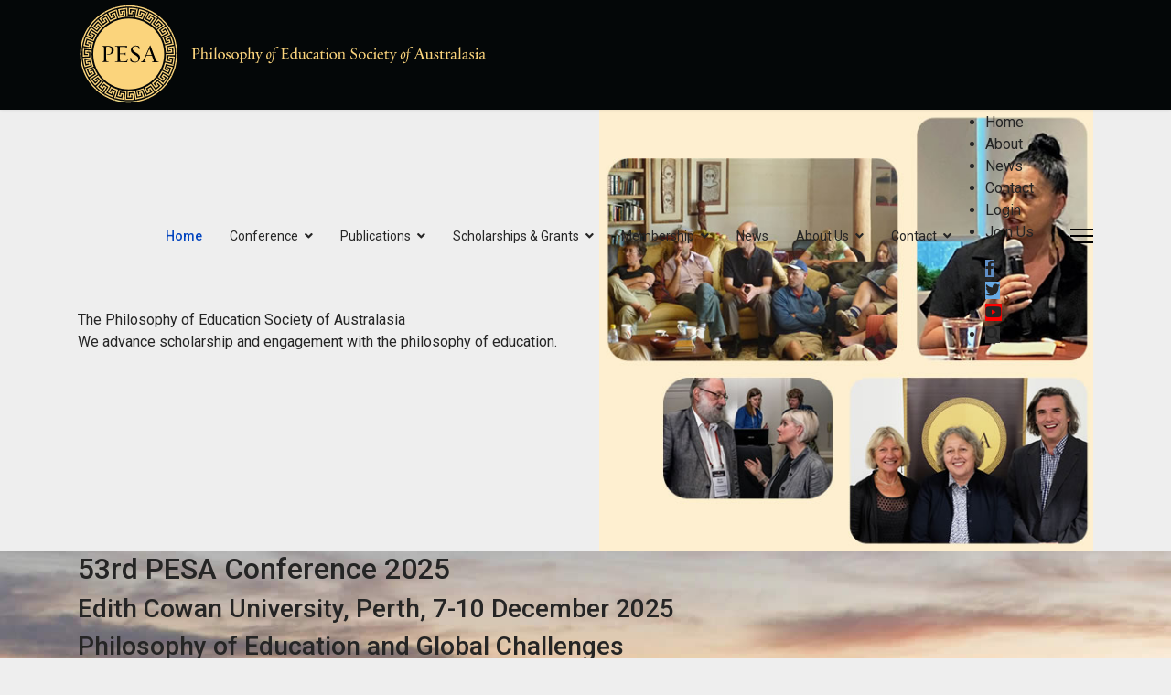

--- FILE ---
content_type: text/html; charset=utf-8
request_url: https://pesa.org.au/
body_size: 9588
content:

<!doctype html>
<html lang="en-gb" dir="ltr">
	<head>
		
		<meta name="viewport" content="width=device-width, initial-scale=1, shrink-to-fit=no">
		<meta charset="utf-8">
	<meta name="description" content="PESA promotes research and teaching in philosophy of education in Australia, New Zealand and globally. We adopt an inclusive approach to philosophical work in e">
	<meta name="generator" content="Helix Ultimate - The Most Popular Joomla! Template Framework.">
	<title>Philosophy of Education Society of Australasia - PESA</title>
	<link href="/images/template/fav-source.webp" rel="icon" type="image/vnd.microsoft.icon">
<link href="/media/vendor/joomla-custom-elements/css/joomla-alert.min.css?0.2.0" rel="stylesheet" />
	<link href="/media/plg_system_jcepro/site/css/content.min.css?86aa0286b6232c4a5b58f892ce080277" rel="stylesheet" />
	<link href="//fonts.googleapis.com/css?family=Roboto:100,100i,200,200i,300,300i,400,400i,500,500i,600,600i,700,700i,800,800i,900,900i&amp;subset=latin&amp;display=swap" rel="stylesheet" media="none" onload="media=&quot;all&quot;" />
	<link href="/templates/shaper_helixultimate/css/bootstrap.min.css" rel="stylesheet" />
	<link href="/plugins/system/helixultimate/assets/css/system-j4.min.css" rel="stylesheet" />
	<link href="/media/system/css/joomla-fontawesome.min.css?d3d288ef4113ab922aa19ec519f5ac6a" rel="stylesheet" />
	<link href="/templates/shaper_helixultimate/css/template.css" rel="stylesheet" />
	<link href="/templates/shaper_helixultimate/css/presets/preset1.css" rel="stylesheet" />
	<link href="/plugins/system/pesacustom2/pesa.css?6" rel="stylesheet" />
	<style>body{font-family: 'Roboto', sans-serif;font-size: 16px;text-decoration: none;}
</style>
	<style>.logo-image {height:110px;}.logo-image-phone {height:110px;}</style>
	<style>@media(max-width: 992px) {.logo-image {height: 36px;}.logo-image-phone {height: 36px;}}</style>
	<style>@media(max-width: 576px) {.logo-image {height: 36px;}.logo-image-phone {height: 36px;}}</style>
	<style>#sp-footer{ background-color:#040708; }</style>
<script src="/media/vendor/jquery/js/jquery.min.js?3.7.1"></script>
	<script src="/media/legacy/js/jquery-noconflict.min.js?647005fc12b79b3ca2bb30c059899d5994e3e34d"></script>
	<script type="application/json" class="joomla-script-options new">{"data":{"breakpoints":{"tablet":991,"mobile":480},"header":{"stickyOffset":"100"}},"joomla.jtext":{"ERROR":"Error","MESSAGE":"Message","NOTICE":"Notice","WARNING":"Warning","JCLOSE":"Close","JOK":"OK","JOPEN":"Open"},"system.paths":{"root":"","rootFull":"https:\/\/pesa.org.au\/","base":"","baseFull":"https:\/\/pesa.org.au\/"},"csrf.token":"0dc4295af3d3d6610fc1cc47716cac4d"}</script>
	<script src="/media/system/js/core.min.js?ee06c8994b37d13d4ad21c573bbffeeb9465c0e2"></script>
	<script src="/media/vendor/bootstrap/js/bootstrap-es5.min.js?5.3.2" nomodule defer></script>
	<script src="/media/system/js/showon-es5.min.js?0e293ba9dec283752e25f4e1d5eb0a6f8c07d3be" defer nomodule></script>
	<script src="/media/system/js/messages-es5.min.js?c29829fd2432533d05b15b771f86c6637708bd9d" nomodule defer></script>
	<script src="/media/vendor/bootstrap/js/alert.min.js?5.3.2" type="module"></script>
	<script src="/media/vendor/bootstrap/js/button.min.js?5.3.2" type="module"></script>
	<script src="/media/vendor/bootstrap/js/carousel.min.js?5.3.2" type="module"></script>
	<script src="/media/vendor/bootstrap/js/collapse.min.js?5.3.2" type="module"></script>
	<script src="/media/vendor/bootstrap/js/dropdown.min.js?5.3.2" type="module"></script>
	<script src="/media/vendor/bootstrap/js/modal.min.js?5.3.2" type="module"></script>
	<script src="/media/vendor/bootstrap/js/offcanvas.min.js?5.3.2" type="module"></script>
	<script src="/media/vendor/bootstrap/js/popover.min.js?5.3.2" type="module"></script>
	<script src="/media/vendor/bootstrap/js/scrollspy.min.js?5.3.2" type="module"></script>
	<script src="/media/vendor/bootstrap/js/tab.min.js?5.3.2" type="module"></script>
	<script src="/media/vendor/bootstrap/js/toast.min.js?5.3.2" type="module"></script>
	<script src="/media/system/js/showon.min.js?f79c256660e2c0ca2179cf7f3168ea8143e1af82" type="module"></script>
	<script src="/media/system/js/messages.min.js?7f7aa28ac8e8d42145850e8b45b3bc82ff9a6411" type="module"></script>
	<script src="/templates/shaper_helixultimate/js/main.js"></script>
	<script src="/plugins/system/pesacustom2/pesa.js?5"></script>
	<script>template="shaper_helixultimate";</script>
	<!-- Google Tag Manager -->
<script>(function(w,d,s,l,i){w[l]=w[l]||[];w[l].push({'gtm.start':
new Date().getTime(),event:'gtm.js'});var f=d.getElementsByTagName(s)[0],
j=d.createElement(s),dl=l!='dataLayer'?'&l='+l:'';j.async=true;j.src=
'https://www.googletagmanager.com/gtm.js?id='+i+dl;f.parentNode.insertBefore(j,f);
})(window,document,'script','dataLayer','GTM-WFLRXDNM');</script>
<!-- End Google Tag Manager -->
	</head>
	<body class="site helix-ultimate hu com_content com-content view-article layout-default task-none itemid-101 en-gb ltr layout-fluid offcanvas-init offcanvs-position-right no-component">

		
		
		<div class="body-wrapper">
			<div class="body-innerwrapper">
				
<header id="sp-header">
	<div class="container">
		<div class="container-inner">
			<div class="row">
				<!-- Logo -->
				<div id="sp-logo" class="col-auto">
					<div class="sp-column">
						<div class="logo"><a href="/">
				<img class='logo-image '
					srcset='https://pesa.org.au/images/template/pesa-gold-horizontal.svg 1x'
					src='https://pesa.org.au/images/template/pesa-gold-horizontal.svg'
					height='110px'
					alt='PESA'
				/>
				</a></div>						
					</div>
				</div>

				<!-- Menu -->
				<div id="sp-menu" class="col-auto flex-auto">
					<div class="sp-column  d-flex justify-content-end align-items-center">
						<nav class="sp-megamenu-wrapper d-flex" role="navigation"><ul class="sp-megamenu-parent menu-animation-fade-up d-none d-lg-block"><li class="sp-menu-item current-item active itemid-101 menu-link-mobile-only"><a aria-current="page" class="mobile-only" href="/"  >Home</a></li><li class="sp-menu-item sp-has-child itemid-112"><a  rel="noopener noreferrer" href="https://www.pesaconference.org/" target="_blank"  >Conference</a><div class="sp-dropdown sp-dropdown-main sp-menu-right" style="width: 240px;"><div class="sp-dropdown-inner"><ul class="sp-dropdown-items"><li class="sp-menu-item itemid-636"><a   href="https://www.pesaconference.org/"  >Conference Website 2025</a></li><li class="sp-menu-item itemid-166"><a   href="/conference/conference-archive"  >Conference Archive</a></li></ul></div></div></li><li class="sp-menu-item sp-has-child itemid-110"><a   href="/our-publications"  >Publications</a><div class="sp-dropdown sp-dropdown-main sp-menu-right" style="width: 240px;"><div class="sp-dropdown-inner"><ul class="sp-dropdown-items"><li class="sp-menu-item itemid-463"><a   href="/our-publications/educational-philosophy-and-theory-epat"  >Educational Philosophy and Theory (EPAT)</a></li><li class="sp-menu-item itemid-546"><a   href="/our-publications/access-contemporary-issues-in-education"  >ACCESS: Contemporary Issues in Education</a></li><li class="sp-menu-item itemid-753"><a   href="/our-publications/pesa-agora"  >PESA Agora</a></li></ul></div></div></li><li class="sp-menu-item sp-has-child itemid-169"><a   href="/scholarships-grants"  >Scholarships &amp; Grants</a><div class="sp-dropdown sp-dropdown-main sp-menu-right" style="width: 240px;"><div class="sp-dropdown-inner"><ul class="sp-dropdown-items"><li class="sp-menu-item itemid-747"><a   href="/scholarships-grants/postgraduate-and-doctoral"  >Postgraduate and Doctoral</a></li><li class="sp-menu-item itemid-465"><a   href="/scholarships-grants/pesa-book-awards"  >PESA Book Awards</a></li><li class="sp-menu-item itemid-748"><a   href="/scholarships-grants/research-grants"  >Research Grants</a></li><li class="sp-menu-item itemid-749"><a   href="/scholarships-grants/event-funding"  >Event Funding</a></li></ul></div></div></li><li class="sp-menu-item sp-has-child itemid-113"><a   href="/membership"  >Membership</a><div class="sp-dropdown sp-dropdown-main sp-menu-right" style="width: 240px;"><div class="sp-dropdown-inner"><ul class="sp-dropdown-items"><li class="sp-menu-item itemid-756"><a   href="/membership"  >Why Join?</a></li><li class="sp-menu-item itemid-216"><a   href="https://pesa.org.au/membership/membership-dashboard"  >Apply for PESA Membership</a></li><li class="sp-menu-item itemid-218"><a   href="/membership/terms-of-service-and-privacy-statement"  >Terms of Service and Privacy Statement</a></li><li class="sp-menu-item itemid-228"><a   href="/membership/forgotten-username-or-password"  >Forgotten Username or Password</a></li></ul></div></div></li><li class="sp-menu-item itemid-109 menu-link-mobile-only"><a  class="mobile-only" href="/news"  >News</a></li><li class="sp-menu-item sp-has-child itemid-108 menu-link-mobile-only"><a  class="mobile-only" href="/about-us"  >About Us</a><div class="sp-dropdown sp-dropdown-main sp-menu-right" style="width: 240px;"><div class="sp-dropdown-inner"><ul class="sp-dropdown-items"><li class="sp-menu-item itemid-151"><a   href="/about-us/pesa-executive"  >PESA Executive Committee</a></li><li class="sp-menu-item itemid-161"><a   href="/about-us/honours-board"  >Honours Board</a></li><li class="sp-menu-item itemid-287"><a   href="/about-us/indigenous-philosophy-group"  >Indigenous Philosophy Group</a></li><li class="sp-menu-item itemid-227"><a   href="/about-us/post-graduate-group"  >Post-Graduate Group</a></li></ul></div></div></li><li class="sp-menu-item sp-has-child itemid-114 menu-link-mobile-only"><a  class="mobile-only" href="/contact"  >Contact</a><div class="sp-dropdown sp-dropdown-main sp-menu-right" style="width: 240px;"><div class="sp-dropdown-inner"><ul class="sp-dropdown-items"><li class="sp-menu-item itemid-750"><a   href="/contact/feedback-and-general-enquiries"  >Feedback and General Enquiries</a></li><li class="sp-menu-item itemid-751"><a   href="/contact/complaint"  >Complaint</a></li><li class="sp-menu-item itemid-752"><a   href="/contact/confidential-or-sensitive-issue"  >Confidential or Sensitive Issue</a></li></ul></div></div></li></ul><a id="offcanvas-toggler" aria-label="Menu" class="offcanvas-toggler-right" href="#"><div class="burger-icon" aria-hidden="true"><span></span><span></span><span></span></div></a></nav>						<div class="sp-module pesa-top-menu"><div class="sp-module-content">
<div id="mod-custom174" class="mod-custom custom">
    <div><ul class="menu">
<li class="item-758 current active"><a href="/" >Home</a></li><li class="item-740"><a href="/about-us" >About</a></li><li class="item-741"><a href="/news" >News</a></li><li class="item-759"><a href="/contact" >Contact</a></li><li class="item-742"><a href="/login" >Login</a></li><li class="item-744"><a href="/membership/membership-dashboard" >Join Us</a></li></ul>
<ul class="pesa-icons-list"><li><a style="background-color:#608fc7" href="https://www.facebook.com/PhilofEdSocietyAustralasia" title="facebook"><i class="fab fa-facebook-f"></i></a></li><li><a style="background-color:#67a9e3" href="https://twitter.com/PESAustralasia" title="twitter"><i class="fab fa-twitter"></i></a></li><li><a style="background-color:#fd0000" href="https://www.youtube.com/channel/UCurYgtzkwt3ndSR73xrtUvw" title="youtube"><i class="fab fa-youtube"></i></a></li><li><a style="background-color:#333333" href="/search" title="search"><i class="fas fa-search"></i></a></li></ul></div></div>
</div></div>

						<!-- Related Modules -->
						<div class="d-none d-lg-flex header-modules align-items-center">
								
													</div>
						
						<!-- if offcanvas position right -->
													<a id="offcanvas-toggler"  aria-label="Menu" title="Menu"  class="mega_offcanvas offcanvas-toggler-secondary offcanvas-toggler-right d-flex align-items-center" href="#">
							<div class="burger-icon"><span></span><span></span><span></span></div>
							</a>
											</div>
				</div>
			</div>
		</div>
	</div>
</header>				
<section id="sp-section-1" >

				
	
<div class="row">
	<div id="sp-title" class="col-lg-12 "><div class="sp-column "></div></div></div>
				
</section>
<section id="sp-above-content-section" >

				
	
<div class="row">
	<div id="sp-above-content" class="col-lg-12 "><div class="sp-column "><div class="sp-module "><div class="sp-module-content"><div class="pesa-squares-wrapper squares-color-style-6 squares-layout-style-1 squares-link-style-1 squares-title-size-3 squares-items-color-0 squares-mini-square-0"><div class="container"><div class="row"><div class="col-md-6 pesa-square-left d-flex align-items-center"><div class="pesa-main-container main-white-box-0"><div class="pesa-title">The Philosophy of  Education Society  of Australasia</div><div class="pesa-main-content">We advance scholarship and engagement with the philosophy of education. </div></div></div><div class="col-md-6 pesa-square-right d-flex align-items-center"><img alt="The Philosophy of  Education Society  of Australasia" src="/images/template/home_welcome2.jpg#joomlaImage://local-images/template/home_welcome2.jpg?width=571&height=511"/ ></div></div></div></div></div></div><div class="sp-module "><div class="sp-module-content"><div class="pesa-conference-home-header has-bg-image bg-color-3"><div class="pesa-main-conf-image" style="background-image:url(/images/conference2025/another_hero2025.jpg#joomlaImage://local-images/conference2025/another_hero2025.jpg?width=1920&height=1080)"><div class="container"><div class="text-middle-container"><h2>53rd PESA Conference 2025</h2><h3>Edith Cowan University, Perth, 7-10 December 2025</h3><h3>Philosophy of Education and Global Challenges</h3><div><a href="https://www.pesaconference.org/" target="_blank">Find out more <i class="fas fa-chevron-right"></i></a></div></div></div></div></div></div></div><div class="sp-module "><div class="sp-module-content"><div class="pesa-squares-wrapper squares-color-style-6 squares-layout-style-2 squares-link-style-1 squares-title-size-2 squares-items-color-3 squares-mini-square-0"><div class="container"><div class="row"><div class="col-md-6 pesa-square-left d-flex align-items-center"><div class="pesa-squares pesa-cols-2"><a class="pesa-square pesa-image-square" href="/our-publications/pesa-agora"><div><img src="/images/template/ex1.webp" alt="PESA Agora" /><h4>PESA Agora</h4><p>PESA Agora is a meeting place of ideas in philosophy, education, and culture.</p></div></a><a class="pesa-square pesa-image-square" href="/our-publications/educational-philosophy-and-theory-epat"><div><img src="/images/template/ex2.png#joomlaImage://local-images/template/ex2.png?width=148&height=143" alt="EPAT" /><h4>EPAT</h4><p>Educational Philosophy and Theory publishes articles concerned with all aspects of educational philosophy</p></div></a><a class="pesa-square pesa-image-square" href="/our-publications/access-contemporary-issues-in-education"><div><img src="/images/template/ex3.png#joomlaImage://local-images/template/ex3.png?width=148&height=143" alt="ACCESS" /><h4>ACCESS</h4><p>Contemporary Issues in Education has just relaunched in 2020</p></div></a><a class="pesa-square pesa-image-square" href="/our-publications/educational-philosophy-and-theory-epat"><div><img src="/images/template/ex4.png#joomlaImage://local-images/template/ex4.png?width=148&height=143" alt="EPAT Book Series" /><h4>EPAT Book Series</h4><p>PESA and EPAT publish 2 book series, the EPAT Special Issues Book Series and the EPAT Editor’s Choice Series</p></div></a></div></div><div class="col-md-6 pesa-square-right d-flex align-items-center"><div class="pesa-main-container main-white-box-0"><div class="pesa-title">We advance scholarship and engagement with the philosophy of education. </div><div class="pesa-main-content">PESA aims to advance educational theory, policy, and practice. Our members promote and advance research and teaching in the philosophy of education. They encourage scholarship and critique,  providing a supportive environment for students and academics in the field.</div></div></div></div></div></div></div></div><div class="sp-module "><div class="sp-module-content"><div class="pesa-squares-wrapper squares-color-style-1 squares-layout-style-1 squares-link-style-5 squares-title-size-1 squares-items-color-0 squares-mini-square-3 has-bg-image" style="background-image:url(/images/template/home-aims-bg.jpg#joomlaImage://local-images/template/home-aims-bg.jpg?width=2000&height=700)"><div class="container"><div class="row"><div class="col-md-6 pesa-square-left d-flex align-items-center"><div class="pesa-main-container main-white-box-0"><div class="pesa-title">Our aim is to elevate the discipline of philosophy of education and its transformative potential in universities, schools, and public settings throughout Australasia and globally.</div><a class="pesa-button" alt="Our aim is to elevate the discipline of philosophy of education and its transformative potential in universities, schools, and public settings throughout Australasia and globally." href="/about-us"">Read more <i class="fas fa-chevron-right"></i></a></div></div><div class="col-md-6 pesa-square-right d-flex align-items-center"></div></div><div class="row pesa-bottom-squares"><div class="col-md-12"><div class="pesa-squares pesa-cols-4"><a class="pesa-square" href="/about-us/pesa-executive"><div><h4>Meet the PESA Executive</h4><p>The affairs of the Society are managed by an Executive Committee, appointed by the members at the AGM.</p></div><div class="pesa-text-link">Read more <i class="fas fa-chevron-right"></i></div></a><a class="pesa-square" href="/about-us/post-graduate-group"><div><h4>Post-Graduate & Early Career Researcher Group</h4><p>PESA has a special focus on supporting post-graduate students and early career researchers engaging with philosophy of education.</p></div><div class="pesa-text-link">Read more <i class="fas fa-chevron-right"></i></div></a><a class="pesa-square" href="/about-us/indigenous-philosophy-group"><div><h4>Indigenous Philosophy Group</h4><p>The IPG supports and promotes diverse indigenous philosophical scholarship in education.</p></div><div class="pesa-text-link">Read more <i class="fas fa-chevron-right"></i></div></a><div class="pesa-square pesa-phantom" style="visibility:hidden;"></div></div></div></div></div></div></div></div><div class="sp-module "><div class="sp-module-content"><div id="pesa_feeds_wrapper"><div class="container">
<h2>Latest Articles</h2>
<div class="row"><div class="col-md-4"><h4>PESA Agora</h4><ul><li><a href="https://pesaagora.com/columns/unbecoming-aotearoa-he-ao-maori/">Unbecoming? Aotearoa, He Ao Māori</a></li><li><a href="https://pesaagora.com/columns/the-ecology-of-ai-bad-code-propagation-of-error-malignant-strains-and-deviation-of-values/">The Ecology of AI Bad Code: Propagation of Error, Malignant Strains and Deviation of Values</a></li><li><a href="https://pesaagora.com/columns/work-and-education/">Work and Education</a></li><li><a href="https://pesaagora.com/columns/gaza-war-crimes-and-the-ethics-of-global-responsibility/">Gaza, War Crimes and the Ethics of Global Responsibility</a></li><li><a href="https://pesaagora.com/columns/becoming-aotearoa-and-the-contested-remaking-of-a-nations-historiography/">Becoming Aotearoa and the Contested Remaking of a Nation’s Historiography</a></li><li><a href="https://pesaagora.com/columns/the-education-edtech-legitimation-complex/">The Education/EdTech Legitimation Complex</a></li></ul><p><a class="pesa-text-link " href="https://pesaagora.com">View PESA Agora <i class="fas fa-chevron-right"></i></a></p></div><div class="col-md-4"><h4>EPAT</h4><ul><li><a href="https://www.tandfonline.com/doi/full/10.1080/00131857.2026.2615414?af=R">Towards reconceptualising education and schooling based on trustworthy relations</a></li><li><a href="https://www.tandfonline.com/doi/full/10.1080/00131857.2025.2611004?af=R">Introduction: Critical times? Conditions, constraints, and cooptions in contemporary educational critique</a></li><li><a href="https://www.tandfonline.com/doi/full/10.1080/00131857.2025.2611006?af=R">Between gyges and the exhibitionist: Paradoxes of the digital self</a></li><li><a href="https://www.tandfonline.com/doi/full/10.1080/00131857.2025.2611006?af=R">Between gyges and the exhibitionist: Paradoxes of the digital self</a></li><li><a href="https://www.tandfonline.com/doi/full/10.1080/00131857.2025.2611000?af=R">Reimagining Descartes’ philosophy of autodidacticism in the postdigital education</a></li><li><a href="https://www.tandfonline.com/doi/full/10.1080/00131857.2025.2611002?af=R">A partial timeline of the Philosophy of Education Society’s Committee on gender, sexuality, and the status of women</a></li></ul><p><a class="pesa-text-link " href="https://www.tandfonline.com/rept20">View EPAT <i class="fas fa-chevron-right"></i></a></p></div><div class="col-md-4"><h4>ACCESS Journal</h4><ul><li><a href="https://pesaagora.com/access-vol-43/opportunities-and-challenges-of-women-academics-of-samtse-college-of-education/">Opportunities and challenges of women academics of Samtse College of Education</a></li><li><a href="https://pesaagora.com/access-vol-43/pacific-wayfinding-educational-leadership-through-tautai-o-le-moana/">Pacific wayfinding educational leadership through Tautai o le Moana</a></li><li><a href="https://pesaagora.com/access-vol-43/the-51st-reason-why-there-are-so-few-maori-in-science/">The 51st reason why there are so few Māori in science</a></li><li><a href="https://pesaagora.com/access-vol-43/8292/">What can (lack of) equilibrium tell us about modern schooling?</a></li></ul><p><a class="pesa-text-link " href="https://pesaagora.com/access-journal/">View ACCESS Journal <i class="fas fa-chevron-right"></i></a></p></div></div></div></div></div></div><div class="sp-module "><div class="sp-module-content"><div class="pesa-squares-wrapper squares-color-style-4 squares-layout-style-1 squares-link-style-1 squares-title-size-3 squares-items-color-0 squares-mini-square-1"><div class="container"><div class="row"><div class="col-md-6 pesa-square-left d-flex align-items-center"><div class="pesa-main-container main-white-box-0"><div class="pesa-title">Scholarships and Grants</div><div class="pesa-main-content">The PESA Executive welcomes requests from members for financial support to host conferences, seminars, symposia, and other events consistent with the objects of the Society. The PESA Executive also applications from members for grants to support research projects in philosophy of education. PESA also offers an annual Book award to encourage publication of works in the philosophy of education.</div></div></div><div class="col-md-6 pesa-square-right d-flex align-items-center"><img alt="Scholarships and Grants" src="/images/template/scholarships_gold_bg.jpg#joomlaImage://local-images/template/scholarships_gold_bg.jpg?width=566&height=513"/ ></div></div><div class="row pesa-bottom-squares"><div class="col-md-12"><div class="pesa-squares pesa-cols-4"><a class="pesa-square" href="/scholarships-grants/postgraduate-and-doctoral"><div><h4>Postgraduate and Doctoral </h4><p>One doctoral scholarship will be offered to a student working at a high level in educational philosophy and theory each year.</p></div><div class="pesa-text-link">Read more <i class="fas fa-chevron-right"></i></div></a><a class="pesa-square" href="/scholarships-grants/pesa-book-awards"><div><h4>Book awards</h4><p>The PESA Book Award honours a PESA member whose recent authored or edited book has been formally judged by a committee to be significant to philosophy of education.</p></div><div class="pesa-text-link">Read more <i class="fas fa-chevron-right"></i></div></a><a class="pesa-square" href="/scholarships-grants/research-grants"><div><h4>Research Grants</h4><p>Funding may be provided for editing, research materials, assistance with travel, attending writing retreats, and other activities that the sub-committee determines to be relevant.</p></div><div class="pesa-text-link">Read more <i class="fas fa-chevron-right"></i></div></a><a class="pesa-square" href="/scholarships-grants/event-funding"><div><h4>Support for hosting conferences, symposia and seminars</h4><p>PESA Executive welcomes requests from members for financial support to host conferences, seminars, symposia, and other events consistent with the objects of the Society</p></div><div class="pesa-text-link">Read more <i class="fas fa-chevron-right"></i></div></a></div></div></div></div></div></div></div><div class="sp-module "><div class="sp-module-content"><div class="pesa-squares-wrapper squares-color-style-2 squares-layout-style-2 squares-link-style-1 squares-title-size-3 squares-items-color-4 squares-mini-square-0"><div class="container"><div class="row"><div class="col-md-6 pesa-square-left d-flex align-items-center"><div class="pesa-squares pesa-cols-3"><a class="pesa-square" href="https://brill.com/view/journals/vjep/vjep-overview.xml"><div><h4>Video Journal of Education and Pedagogy</h4><p></p></div></a><a class="pesa-square" href="https://visualpedagogies.com/"><div><h4>Association for Visual Pedagogies</h4><p></p></div></a><a class="pesa-square" href="https://addletonacademicpublishers.com/knowledge-cultures"><div><h4>Knowledge Cultures</h4><p></p></div></a><a class="pesa-square" href="https://journals.sagepub.com/home/ldm"><div><h4>E-Learning and Digital Media</h4><p></p></div></a><a class="pesa-square" href="https://theeducationhub.org.nz/"><div><h4>The Education Hub</h4><p></p></div></a><a class="pesa-square" href="https://journals.sagepub.com/toc/pfe/current"><div><h4>Policy Futures in Education</h4><p></p></div></a></div></div><div class="col-md-6 pesa-square-right d-flex align-items-center"><div class="pesa-main-container main-white-box-0"><div class="pesa-title">Our Research Network</div><div class="pesa-main-content">PESA and has a rich history which extends from its foundations in Australia and New Zealand to becoming a global organisation with international membership by the early 2000s.</div></div></div></div></div></div></div></div><div class="sp-module "><div class="sp-module-content"><div class="pesa-squares-wrapper squares-color-style-3 squares-layout-style-1 squares-link-style-1 squares-title-size-3 squares-items-color-0 squares-mini-square-0"><div class="container"><div class="row"><div class="col-md-6 pesa-square-left d-flex align-items-center"><div class="pesa-main-container main-white-box-0"><div class="pesa-title">President's Welcome</div><div class="pesa-main-content">Kia ora, Wominjeka and Welcome,<br />
<br />
Welcome to the Philosophy of Education Society of Australasia (PESA). PESA is a learned society which aims to address all aspects of research, teaching and learning related to and informed by the philosophy of education. PESA is focused on many scholarly activities, including hosting scholarly meetings, regular conferences, seminars, webinars, and research. It supports the scholarship of PESA members through grants, scholarships, and book awards. PESA is a local and global organisation, leading conversations, and research in philosophy of education internationally with a strong commitment to the Indigenous communities in Australia, New Zealand and Australasia.<br />
<br />
The philosophical paradigms, and ontological, epistemological, and axiological debates represented in PESA are diverse and pluralistic, emerging from a range of different philosophical schools and systems. As a Society we support safe and inclusive engagements in conferences, and scholarship that is driven by dialogue and collaboration. We aim to elevate the participation of post graduate students, early career scholars, women in philosophy and Indigenous scholarship and philosophies.<br />
<br />
The Society’s flagship journal Educational Philosophy and Theory (published by Taylor & Francis) is a world leader in the field, with an IF of 2.054. Our journals are connected through our newly upgraded website including PESA’s outreach publication project PESA Agora, and Access: Contemporary Issues in Education, a well-known and much-loved journal. The journals are supported by a wider ecosystem of publication projects and editorial support systems.<br />
<br />
On behalf of the Society’s Executive, which works hard throughout the year to lead the Society, it is my pleasure to welcome you to PESA. I invite you to become a member and to join us at one of our events, to browse our website, and to publish in our journals. We hope that you will enjoy being part of this vibrant, scholarly community, and engage with us to advance philosophical thinking in education.<br />
<br />
Sonja Arndt<br />
President<br />
PESA</div></div></div><div class="col-md-6 pesa-square-right d-flex align-items-center"><img alt="President's Welcome" src="/images/pics/Sonja_Arndt_2023.jpg#joomlaImage://local-images/pics/Sonja_Arndt_2023.jpg?width=1600&height=2399"/ ></div></div></div></div></div></div></div></div></div>
				
</section>
<section id="sp-main-body" >

										<div class="container">
					<div class="container-inner">
						
	
<div class="row">
	
<main id="sp-component" class="col-lg-12 ">
	<div class="sp-column ">
		<div id="system-message-container" aria-live="polite">
	</div>


		
		<div class="article-details no-component" itemscope itemtype="https://schema.org/Article">
	<meta itemprop="inLanguage" content="en-GB">
	
	
					
	
		
		<div class="article-header">
					<h1 itemprop="headline">
				President&#039;s Welcome			</h1>
									</div>
		<div class="article-can-edit d-flex flex-wrap justify-content-between">
				</div>
			
		
			
		
		
	
	<div itemprop="articleBody">
		<p style="text-align: justify;"><img src="/images/Contender_MT_2.JPG" alt="Contender MT 2" width="216" height="244" /></p>
<p>Kia ora koutou, wominjeka and welcome</p>
<p>Welcome to the Philosophy of Education Society of&nbsp;Australasia (PESA). PESA is a learned society which aims to address all aspects of research, teaching and learning related to the philosophy of education. PESA is focused on many scholarly activities, including hosting scholarly meetings and an annual conference, as well as regular seminars, webinars and supporting our community through grants, scholarships, and book awards. PESA aims to be a local and global organisation, leading the conversation and research in philosophy of education internationally while also making a strong commitment to the indigenous communities in Australia, New Zealand and Australasia.</p>
<p>PESA members primarily are based in Australasia but we welcome members from all around the world. Our philosophical paradigms, and ontological, epistemological and axiological debates are diverse and pluralistic, representing different philosophical schools and systems. We are a society that supports safe and inclusive conferences, and scholarship that is driven by dialogue and collaboration, with a particular emphasis on women in philosophy, indigenous scholarship, students and early career scholars.</p>
<p>The Society's journal&nbsp;<a href="https://www.tandfonline.com/toc/rept20/current">Educational Philosophy and Theory&nbsp;</a>(14 issues per year, published by&nbsp;Taylor &amp; Francis) is a world leader in the field, with an IF of 2.054. In 2020, PESA launched a new website and publication project <a href="https://pesaagora.com/">PESA Agora</a>, which in a short period of time has built a &nbsp;significant reputation and following. In 2020 we have also re-launched <a href="https://pesaagora.com/access-journal/">Access: Contemporary Issues in Education</a>, a well-known and much-loved journal. The journals are well supported by the ecosystem of publication projects for editors - <a href="https://editorscollective.org.nz/">The Editors Collective</a>, and <a href="/our-publications/editorial-development-group">Editorial Development Group</a> which mentors younger scholars.</p>
<p>On behalf of the Society's Executive Committee, which works hard throughout the year to lead the Society, it is my pleasure to welcome you once more to PESA. I invite you to become a member and to join us at one of our events as well as to publish in our journals. We hope that you will enjoy being part of this vibrant, scholarly community, which works together to advance philosophical thinking in education.&nbsp;</p>
<p>Marek Tesar<br />President<br />PESA</p> 	</div>

	
	
	
			
		
	

	
				</div>



			</div>
</main>
</div>
											</div>
				</div>
						
</section>
<footer id="sp-footer" >

				
	
<div class="row">
	<div id="sp-copyright" class="col-lg-12 "><div class="sp-column "><div class="sp-module "><div class="sp-module-content">
<div id="mod-custom103" class="mod-custom custom">
    <p>&nbsp;</p>
<p><img src="/images/template/pesa-gold-vertical.svg" alt="pesa logo" width="463" height="195" style="display: block; margin-left: auto; margin-right: auto;" /></p>
<p style="text-align: center;">Copyright 2023 Philosophy of Education Society of Australasia Inc. - ABN 57432755082 - <a href="/membership/terms-of-service-and-privacy-statement">Terms of Service, Refunds &amp; Privacy</a></p></div>
</div></div></div></div></div>
				
</footer>			</div>
		</div>

		<!-- Off Canvas Menu -->
		<div class="offcanvas-overlay"></div>
		<!-- Rendering the offcanvas style -->
		<!-- If canvas style selected then render the style -->
		<!-- otherwise (for old templates) attach the offcanvas module position -->
					<div class="offcanvas-menu">
	<div class="d-flex align-items-center p-3 pt-4">
				<a href="#" class="close-offcanvas" aria-label="Close Off-canvas">
			<div class="burger-icon">
				<span></span>
				<span></span>
				<span></span>
			</div>
		</a>
	</div>
	
	<div class="offcanvas-inner">
		<div class="d-flex header-modules mb-3">
			
					</div>
		
					<div class="sp-module "><div class="sp-module-content"><ul class="menu nav-pills">
<li class="item-101 default current active"><a href="/" class="mobile-only">Home</a></li><li class="item-112 menu-deeper menu-parent"><a href="https://www.pesaconference.org/" target="_blank" rel="noopener noreferrer">Conference<span class="menu-toggler"></span></a><ul class="menu-child"><li class="item-636"><a href="https://www.pesaconference.org/" >Conference Website 2025</a></li><li class="item-166"><a href="/conference/conference-archive" >Conference Archive</a></li></ul></li><li class="item-110 menu-deeper menu-parent"><a href="/our-publications" >Publications<span class="menu-toggler"></span></a><ul class="menu-child"><li class="item-463"><a href="/our-publications/educational-philosophy-and-theory-epat" >Educational Philosophy and Theory (EPAT)</a></li><li class="item-546"><a href="/our-publications/access-contemporary-issues-in-education" >ACCESS: Contemporary Issues in Education</a></li><li class="item-753"><a href="/our-publications/pesa-agora" >PESA Agora</a></li></ul></li><li class="item-169 menu-deeper menu-parent"><a href="/scholarships-grants" >Scholarships &amp; Grants<span class="menu-toggler"></span></a><ul class="menu-child"><li class="item-747"><a href="/scholarships-grants/postgraduate-and-doctoral" >Postgraduate and Doctoral</a></li><li class="item-465"><a href="/scholarships-grants/pesa-book-awards" >PESA Book Awards</a></li><li class="item-748"><a href="/scholarships-grants/research-grants" >Research Grants</a></li><li class="item-749"><a href="/scholarships-grants/event-funding" >Event Funding</a></li></ul></li><li class="item-113 menu-deeper menu-parent"><a href="/membership" >Membership<span class="menu-toggler"></span></a><ul class="menu-child"><li class="item-756"><a href="/membership" >Why Join?</a></li><li class="item-216"><a href="https://pesa.org.au/membership/membership-dashboard" >Apply for PESA Membership</a></li><li class="item-218"><a href="/membership/terms-of-service-and-privacy-statement" >Terms of Service and Privacy Statement</a></li><li class="item-228"><a href="/membership/forgotten-username-or-password" >Forgotten Username or Password</a></li></ul></li><li class="item-109"><a href="/news" class="mobile-only">News</a></li><li class="item-108 menu-deeper menu-parent"><a href="/about-us" class="mobile-only">About Us<span class="menu-toggler"></span></a><ul class="menu-child"><li class="item-151"><a href="/about-us/pesa-executive" >PESA Executive Committee</a></li><li class="item-161"><a href="/about-us/honours-board" >Honours Board</a></li><li class="item-287"><a href="/about-us/indigenous-philosophy-group" >Indigenous Philosophy Group</a></li><li class="item-227"><a href="/about-us/post-graduate-group" >Post-Graduate Group</a></li></ul></li><li class="item-114 menu-deeper menu-parent"><a href="/contact" class="mobile-only">Contact<span class="menu-toggler"></span></a><ul class="menu-child"><li class="item-750"><a href="/contact/feedback-and-general-enquiries" >Feedback and General Enquiries</a></li><li class="item-751"><a href="/contact/complaint" >Complaint</a></li><li class="item-752"><a href="/contact/confidential-or-sensitive-issue" >Confidential or Sensitive Issue</a></li></ul></li></ul>
</div></div>		
		
		
		
					
				
		<!-- custom module position -->
		
	</div>
</div>				

		
		

		<!-- Go to top -->
					</body>
</html>

--- FILE ---
content_type: text/css
request_url: https://pesa.org.au/templates/shaper_helixultimate/css/presets/preset1.css
body_size: 385
content:
body,.sp-preloader{background-color:#eeeeee;color:#252525}.sp-preloader>div{background:#01acd3}.sp-preloader>div:after{background:#eeeeee}#sp-top-bar{background:#333333;color:#ffffff}#sp-top-bar a{color:#ffffff}#sp-header{background:#040708}#sp-menu ul.social-icons a:hover,#sp-menu ul.social-icons a:focus{color:#01acd3}a{color:#01acd3}a:hover,a:focus,a:active{color:#0294b6}.tags>li{display:inline-block}.tags>li a{background:rgba(1, 172, 211, 0.1);color:#01acd3}.tags>li a:hover{background:#0294b6}.article-social-share .social-share-icon ul li a{color:#252525}.article-social-share .social-share-icon ul li a:hover,.article-social-share .social-share-icon ul li a:focus{background:#01acd3}.pager>li a{border:1px solid #ededed;color:#252525}.sp-reading-progress-bar{background-color:#01acd3}.sp-megamenu-parent>li>a{color:#252525}.sp-megamenu-parent>li:hover>a{color:#0345BF}.sp-megamenu-parent>li.active>a,.sp-megamenu-parent>li.active:hover>a{color:#0345BF}.sp-megamenu-parent .sp-dropdown .sp-dropdown-inner{background:#FFFFFF}.sp-megamenu-parent .sp-dropdown li.sp-menu-item>a{color:#252525}.sp-megamenu-parent .sp-dropdown li.sp-menu-item>a:hover{color:#0345BF}.sp-megamenu-parent .sp-dropdown li.sp-menu-item.active>a{color:#0345BF}.sp-megamenu-parent .sp-mega-group>li>a{color:#252525}#offcanvas-toggler>.fa{color:#252525}#offcanvas-toggler>.fa:hover,#offcanvas-toggler>.fa:focus,#offcanvas-toggler>.fa:active{color:#0345BF}#offcanvas-toggler>.fas{color:#252525}#offcanvas-toggler>.fas:hover,#offcanvas-toggler>.fas:focus,#offcanvas-toggler>.fas:active{color:#0345BF}#offcanvas-toggler>.far{color:#252525}#offcanvas-toggler>.far:hover,#offcanvas-toggler>.far:focus,#offcanvas-toggler>.far:active{color:#0345BF}.offcanvas-menu{background-color:#FFFFFF;color:#252525}.offcanvas-menu .offcanvas-inner a{color:#252525}.offcanvas-menu .offcanvas-inner a:hover,.offcanvas-menu .offcanvas-inner a:focus,.offcanvas-menu .offcanvas-inner a:active{color:#01acd3}.offcanvas-menu .offcanvas-inner ul.menu>li a,.offcanvas-menu .offcanvas-inner ul.menu>li span{color:#252525}.offcanvas-menu .offcanvas-inner ul.menu>li a:hover,.offcanvas-menu .offcanvas-inner ul.menu>li a:focus,.offcanvas-menu .offcanvas-inner ul.menu>li span:hover,.offcanvas-menu .offcanvas-inner ul.menu>li span:focus{color:#0345BF}.offcanvas-menu .offcanvas-inner ul.menu>li.menu-parent>a>.menu-toggler,.offcanvas-menu .offcanvas-inner ul.menu>li.menu-parent>.menu-separator>.menu-toggler{color:rgba(37, 37, 37, 0.5)}.offcanvas-menu .offcanvas-inner ul.menu>li.menu-parent .menu-toggler{color:rgba(37, 37, 37, 0.5)}.offcanvas-menu .offcanvas-inner ul.menu>li li a{color:rgba(37, 37, 37, 0.8)}.btn-primary,.sppb-btn-primary{border-color:#01acd3;background-color:#01acd3}.btn-primary:hover,.sppb-btn-primary:hover{border-color:#0294b6;background-color:#0294b6}ul.social-icons>li a:hover{color:#01acd3}.sp-page-title{background:#01acd3}.layout-boxed .body-innerwrapper{background:#eeeeee}.sp-module ul>li>a{color:#252525}.sp-module ul>li>a:hover{color:#01acd3}.sp-module .latestnews>div>a{color:#252525}.sp-module .latestnews>div>a:hover{color:#01acd3}.sp-module .tagscloud .tag-name:hover{background:#01acd3}.search .btn-toolbar button{background:#01acd3}#sp-footer,#sp-bottom{background:#171717;color:#FFFFFF}#sp-footer a,#sp-bottom a{color:#A2A2A2}#sp-footer a:hover,#sp-footer a:active,#sp-footer a:focus,#sp-bottom a:hover,#sp-bottom a:active,#sp-bottom a:focus{color:#FFFFFF}#sp-bottom .sp-module-content .latestnews>li>a>span{color:#FFFFFF}.sp-comingsoon body{background-color:#01acd3}.pagination>li>a,.pagination>li>span{color:#252525}.pagination>li>a:hover,.pagination>li>a:focus,.pagination>li>span:hover,.pagination>li>span:focus{color:#252525}.pagination>.active>a,.pagination>.active>span{border-color:#01acd3;background-color:#01acd3}.pagination>.active>a:hover,.pagination>.active>a:focus,.pagination>.active>span:hover,.pagination>.active>span:focus{border-color:#01acd3;background-color:#01acd3}.error-code,.coming-soon-number{color:#01acd3}

--- FILE ---
content_type: image/svg+xml
request_url: https://pesa.org.au/images/template/pesa-gold-horizontal.svg
body_size: 9437
content:
<?xml version="1.0" encoding="utf-8"?>
<!-- Generator: Adobe Illustrator 24.1.2, SVG Export Plug-In . SVG Version: 6.00 Build 0)  -->
<svg version="1.1" id="Layer_1" xmlns="http://www.w3.org/2000/svg" xmlns:xlink="http://www.w3.org/1999/xlink" x="0px" y="0px"
	 viewBox="0 0 552.7 134.7" style="enable-background:new 0 0 552.7 134.7;" xml:space="preserve">
<style type="text/css">
	.st0{fill:#FBD47C;}
	.st1{fill:#EBDA88;}
</style>
<path class="st0" d="M116.8,54.6c0.8,3.3,1.2,6.7,1.3,10.1l8.5-0.3c0-0.9,0-1.7-0.1-2.5s-0.1-1.7-0.2-2.5l-3.4,0.4l-0.2-1.6l5.1-0.7
	c0.4,2.9,0.6,5.8,0.6,8.7h1.7c0-3.6-0.3-7.2-0.9-10.7l-8.4,1.5l0.2,1.1l0.1,1.1c0.1,0.8,0.2,1.5,0.3,2.3l3.4-0.3l0.1,1.6l-5.1,0.3
	c-0.2-2.5-0.5-5-1-7.4l10-2.1l-0.4-1.8L116.8,54.6z"/>
<path class="st0" d="M131.7,51.1c1.2,4.9,1.7,9.9,1.8,15h-1.7c0-4.9-0.6-9.8-1.7-14.6L131.7,51.1z"/>
<path class="st0" d="M112.9,43.8c1.5,3,2.7,6.2,3.6,9.5l8.2-2.2c-0.2-0.8-0.5-1.6-0.7-2.4l-0.8-2.4l-3.2,1.2l-0.6-1.5l4.8-1.9
	c1.1,2.7,2,5.5,2.6,8.3l1.6-0.4c-0.8-3.5-1.9-6.9-3.4-10.2l-7.8,3.4c0.6,1.4,1.2,2.9,1.6,4.4l3.2-1.1c0.2,0.5,0.4,1,0.5,1.6
	l-4.9,1.5c-0.7-2.4-1.6-4.7-2.7-7l9.3-4.3c-0.2-0.6-0.5-1.1-0.8-1.6L112.9,43.8z"/>
<path class="st0" d="M126.6,36.9c2.3,4.5,4,9.3,5.2,14.2l-1.6,0.4c-1.1-4.8-2.8-9.5-5-13.9L126.6,36.9z"/>
<path class="st0" d="M106.5,34.1c2.2,2.6,4.1,5.4,5.7,8.4l7.5-4c-0.8-1.5-1.7-2.9-2.6-4.4l-2.9,1.9c-0.3-0.4-0.6-0.9-0.9-1.3
	l4.2-2.9c1.7,2.4,3.2,4.9,4.5,7.5l1.5-0.8c-1.6-3.2-3.5-6.3-5.6-9.2l-6.8,5.1l1.4,1.9l1.3,1.9l2.9-1.8c0.3,0.4,0.6,0.9,0.8,1.4
	l-4.4,2.6c-1.2-2.2-2.7-4.2-4.2-6.2l8-6.3c-0.4-0.5-0.7-0.9-1.1-1.4L106.5,34.1z"/>
<path class="st0" d="M118.2,24.3c3.3,3.9,6,8.1,8.3,12.6l-1.5,0.8c-2.2-4.4-4.9-8.5-8.1-12.3L118.2,24.3z"/>
<path class="st0" d="M98.1,26.1c2.7,2,5.2,4.3,7.5,6.9l6.4-5.6c-1.1-1.3-2.3-2.5-3.6-3.6l-2.3,2.5c-0.4-0.4-0.8-0.7-1.2-1.1l3.4-3.8
	c2.2,1.9,4.2,4,6.1,6.3l1.3-1.1c-2.3-2.8-4.9-5.3-7.6-7.6l-5.5,6.5c0.6,0.5,1.2,1,1.8,1.5l1.7,1.6l2.4-2.4l1.1,1.2l-3.7,3.5
	c-1.7-1.8-3.6-3.5-5.5-5.1l6.3-8l-1.4-1.1L98.1,26.1z"/>
<path class="st0" d="M107.2,13.9c4,3,7.7,6.5,11,10.4l-1.3,1.1c-3.2-3.8-6.8-7.2-10.7-10.1L107.2,13.9z"/>
<path class="st0" d="M88.1,20.4c3.1,1.4,6.1,3,8.8,5l4.9-7c-0.7-0.5-1.4-1-2.1-1.4s-1.4-0.9-2.2-1.3l-1.7,3l-1.4-0.8l2.4-4.5
	c2.6,1.4,5,3,7.4,4.7l1-1.4c-2.9-2.1-6-4-9.2-5.6l-3.8,7.6c1.4,0.7,2.7,1.5,4.1,2.3l1.8-2.9l1.4,0.9l-2.8,4.3
	c-2.1-1.4-4.3-2.6-6.5-3.6l4.3-9.3l-1.6-0.7L88.1,20.4z"/>
<path class="st0" d="M94.1,6.3c4.6,2,9,4.6,13.1,7.6l-1,1.4c-4-2.9-8.3-5.4-12.8-7.4L94.1,6.3z"/>
<path class="st0" d="M77,17.1c3.3,0.6,6.6,1.5,9.7,2.8l3.1-7.9c-1.6-0.6-3.2-1.2-4.8-1.7l-1,3.3l-1.5-0.4l1.3-4.9
	c2.8,0.8,5.6,1.7,8.2,2.9l0.7-1.6C89.5,8,86,6.9,82.5,6l-2,8.3c0.8,0.2,1.5,0.4,2.2,0.6c0.7,0.2,1.5,0.4,2.2,0.7l1.1-3.2l1.6,0.5
	l-1.7,4.8c-2.4-0.8-4.8-1.5-7.2-2l2.1-10L79,5.4L77,17.1z"/>
<path class="st0" d="M79.6,2c5,0.9,9.9,2.3,14.5,4.3l-0.7,1.6c-4.5-2-9.3-3.4-14.1-4.2L79.6,2z"/>
<path class="st0" d="M65.4,16.4c3.4-0.2,6.8,0,10.1,0.4l1.2-8.4l-2.5-0.3l-2.5-0.2l-0.2,3.4c-0.5,0-1.1,0-1.6-0.1l0.1-5.1
	c1.4,0,2.9,0.2,4.4,0.3s2.9,0.3,4.3,0.6l0.3-1.7c-3.5-0.6-7.1-0.9-10.7-0.9v8.5c1.6,0,3.1,0.1,4.7,0.2l0.3-3.4
	c0.6,0,1.1,0.1,1.6,0.2l-0.6,5.1c-2.5-0.3-5-0.4-7.5-0.3L66.6,4.4c-0.6,0-1.2,0-1.8,0.1L65.4,16.4z"/>
<path class="st0" d="M64.5,1.1c5-0.3,10.1,0,15.1,0.9l-0.3,1.7c-4.8-0.9-9.8-1.1-14.7-0.9L64.5,1.1z"/>
<path class="st0" d="M54,18.4c3.3-1,6.6-1.6,10-1.9L63.3,8c-0.8,0-1.7,0.2-2.5,0.3l-1.3,0.2l-1.3,0.2l0.6,3.4l-1.6,0.3l-1-5
	c2.9-0.6,5.7-0.9,8.6-1.1l-0.1-1.7c-3.6,0.2-7.2,0.7-10.7,1.6l2,8.3c1.5-0.4,3-0.6,4.6-0.9l-0.5-3.4l1.6-0.2l0.6,5.1
	c-2.5,0.3-4.9,0.7-7.4,1.4l-2.7-9.9L50.6,7L54,18.4z"/>
<path class="st0" d="M49.6,3.7c4.9-1.4,9.9-2.3,14.9-2.6l0.1,1.7c-4.9,0.3-9.8,1.1-14.5,2.6L49.6,3.7z"/>
<path class="st0" d="M43.4,23c2.9-1.7,6-3.1,9.2-4.1L50,10.7c-1.6,0.5-3.2,1.1-4.8,1.8l1.3,3.1l-1.4,0.7L43,11.7
	c2.6-1.2,5.4-2.3,8.2-3.1L50.6,7c-3.4,1-6.8,2.4-10,4l3.8,7.6c0.7-0.4,1.4-0.7,2.1-1s1.4-0.6,2.1-0.9l-1.3-3.2l1.5-0.6l1.7,4.8
	c-2.3,0.9-4.6,1.9-6.8,3.1l-4.8-9l-1.6,0.9L43.4,23z"/>
<path class="st0" d="M35.7,9.7c4.4-2.5,9-4.6,13.9-6l0.5,1.6c-4.7,1.4-9.3,3.4-13.5,5.9L35.7,9.7z"/>
<path class="st0" d="M34.1,29.9c2.5-2.3,5.1-4.4,8-6.2l-4.4-7.2l-2.1,1.4l-2.1,1.5l2,2.7l-1.3,1l-3.2-4c2.3-1.8,4.7-3.5,7.2-4.9
	l-0.8-1.5c-3.1,1.8-6.1,3.9-8.8,6.2l5.5,6.5c1.2-1,2.4-1.9,3.7-2.8l-2-2.8c0.4-0.3,0.9-0.6,1.4-0.9l2.8,4.3c-2.1,1.4-4.1,2.9-6,4.6
	L27.2,20c-0.5,0.4-0.9,0.8-1.3,1.2L34.1,29.9z"/>
<path class="st0" d="M23.6,18.8c3.7-3.5,7.7-6.5,12.1-9l0.8,1.5c-4.3,2.5-8.2,5.4-11.8,8.8L23.6,18.8z"/>
<path class="st0" d="M26.7,38.8c1.9-2.8,4-5.5,6.4-7.9l-6-6l-1.8,1.8c-0.6,0.6-1.1,1.3-1.7,1.9l2.6,2.2c-0.4,0.4-0.7,0.8-1,1.2
	l-4-3.2c1.8-2.3,3.8-4.4,5.9-6.4L26,21.3c-2.6,2.5-5,5.1-7.2,8l6.8,5.1l1.4-1.8c0.5-0.6,1-1.2,1.5-1.8L26,28.5
	c0.3-0.4,0.7-0.8,1.1-1.2l3.7,3.5c-1.7,1.8-3.3,3.8-4.7,5.8l-8.3-5.9c-0.3,0.5-0.7,1-1,1.5L26.7,38.8z"/>
<path class="st0" d="M13.9,30.3c2.8-4.2,6-8.1,9.7-11.6l1.2,1.2c-3.6,3.4-6.8,7.2-9.5,11.3L13.9,30.3z"/>
<path class="st0" d="M21.4,49.1c1.2-3.2,2.6-6.2,4.4-9.1l-7.2-4.5c-0.9,1.4-1.7,2.9-2.5,4.4l3,1.5c-0.3,0.5-0.5,0.9-0.7,1.4
	l-4.6-2.2c1.2-2.6,2.7-5.2,4.3-7.6l-1.4-0.9c-2,3-3.7,6.2-5.1,9.5l7.8,3.4l1-2.1l1.1-2l-3-1.6l0.8-1.4l4.4,2.6
	c-1.3,2.2-2.3,4.4-3.2,6.7L11,43.3L10.3,45L21.4,49.1z"/>
<path class="st0" d="M7.1,43.9c1.7-4.8,4-9.3,6.8-13.5l1.4,0.9c-2.7,4.1-4.9,8.6-6.6,13.2L7.1,43.9z"/>
<path class="st0" d="M18.8,60.3c0.4-3.4,1.1-6.7,2.2-9.9l-8.1-2.7c-0.3,0.8-0.5,1.6-0.7,2.4s-0.5,1.6-0.6,2.5l3.3,0.8L14.5,55l-5-1
	c0.6-2.8,1.4-5.7,2.4-8.4l-1.6-0.6C9,48.4,8.1,51.9,7.5,55.5l8.4,1.5c0.3-1.5,0.6-3,1-4.5l-3.3-0.9l0.5-1.6l4.9,1.5
	c-0.7,2.4-1.3,4.8-1.6,7.3L7.2,57.2L7,59L18.8,60.3z"/>
<path class="st0" d="M3.6,58.6c0.6-5,1.7-10,3.5-14.7l1.6,0.6C7,49.1,5.9,53.9,5.3,58.8L3.6,58.6z"/>
<path class="st0" d="M18.8,71.9c-0.4-3.4-0.4-6.8-0.1-10.1l-8.5-0.7C10,62.7,10,64.4,10,66.1h3.4v1.6l-5.1,0.1
	c-0.1-2.9,0-5.8,0.4-8.7L7,59c-0.4,3.6-0.5,7.2-0.3,10.8l8.5-0.5c-0.1-1.6-0.1-3.1-0.1-4.6l-3.4-0.1c0-0.6,0-1.1,0.1-1.6l5.1,0.3
	c-0.1,2.5-0.1,5,0.1,7.5L6.8,71.5c0,0.6,0.1,1.2,0.2,1.8L18.8,71.9z"/>
<path class="st0" d="M3.6,73.7c-0.6-5-0.6-10.1,0-15.1l1.7,0.2c-0.6,4.9-0.6,9.8,0,14.7L3.6,73.7z"/>
<path class="st0" d="M21.4,83.2c-1.2-3.2-2-6.5-2.5-9.8l-8.4,1.2c0.3,1.7,0.5,3.4,1,5l3.3-0.8c0.1,0.5,0.2,1.1,0.4,1.6l-4.9,1.3
	C9.6,78.9,9,76,8.7,73.1L7,73.3c0.4,3.6,1.1,7.1,2.2,10.6l8.1-2.4c-0.2-0.8-0.4-1.5-0.6-2.2L16.2,77l-3.3,0.7L12.5,76l5-0.9
	c0.4,2.5,1,4.9,1.8,7.3l-9.7,3.2l0.6,1.7L21.4,83.2z"/>
<path class="st0" d="M7.1,88.5c-1.7-4.8-2.9-9.7-3.5-14.7l1.7-0.2c0.6,4.9,1.7,9.7,3.4,14.4L7.1,88.5z"/>
<path class="st0" d="M26.7,93.5c-1.9-2.8-3.4-5.8-4.7-9l-7.9,3.1c0.3,0.8,0.6,1.6,1,2.4s0.7,1.6,1.1,2.3l3-1.5l0.7,1.4l-4.5,2.4
	c-1.4-2.6-2.6-5.3-3.6-8l-1.6,0.6c1.2,3.4,2.8,6.6,4.6,9.8l7.4-4.3c-0.8-1.3-1.5-2.7-2.2-4.1L17,90.1l-0.7-1.5l4.7-2
	c1,2.3,2.2,4.5,3.5,6.7l-8.7,5.4l1,1.5L26.7,93.5z"/>
<path class="st0" d="M13.9,102c-2.8-4.2-5.1-8.7-6.8-13.5l1.6-0.6c1.7,4.6,3.9,9,6.6,13.2L13.9,102z"/>
<path class="st0" d="M34.1,102.4c-2.5-2.3-4.7-4.9-6.6-7.7l-7,4.9c1,1.4,2,2.7,3.1,4l2.6-2.1l1,1.2l-3.8,3.4
	c-1.9-2.2-3.7-4.5-5.3-6.9l-1.4,0.9c2,3,4.3,5.8,6.7,8.4l6.2-5.8c-0.5-0.6-1.1-1.1-1.5-1.7s-1-1.2-1.5-1.8l-2.7,2.1l-1-1.3l4.1-3
	c1.5,2,3.1,3.9,4.9,5.7l-7.2,7.2l1.3,1.2L34.1,102.4z"/>
<path class="st0" d="M23.6,113.5c-3.7-3.5-6.9-7.3-9.7-11.6l1.4-0.9c2.7,4.1,5.9,7.9,9.5,11.3L23.6,113.5z"/>
<path class="st0" d="M43.4,109.3c-2.9-1.7-5.7-3.7-8.2-5.9l-5.7,6.4c0.7,0.6,1.3,1.1,1.9,1.6l2,1.6l2-2.7l1.3,0.9l-2.9,4.2
	c-2.4-1.7-4.7-3.5-6.8-5.5l-1.2,1.2c2.6,2.5,5.4,4.7,8.4,6.7l4.7-7.1c-1.3-0.9-2.6-1.8-3.8-2.7l-2.1,2.7c-0.4-0.3-0.9-0.7-1.3-1
	l3.3-3.9c1.9,1.6,3.9,3.1,6.1,4.4l-5.4,8.7c0.5,0.3,1,0.6,1.5,0.9L43.4,109.3z"/>
<path class="st0" d="M35.7,122.6c-4.4-2.5-8.5-5.5-12.1-9l1.2-1.2c3.6,3.4,7.5,6.3,11.8,8.8L35.7,122.6z"/>
<path class="st0" d="M54,113.9c-3.2-1-6.4-2.3-9.4-3.9l-4,7.5l2.3,1.2l2.3,1.1l1.3-3.1c0.5,0.2,1,0.4,1.5,0.6l-1.9,4.7
	c-2.7-1.1-5.3-2.3-7.9-3.8l-0.9,1.5c3.1,1.8,6.4,3.3,9.8,4.6l2.9-8c-1.4-0.6-2.9-1.1-4.3-1.8l-1.4,3.1c-0.5-0.2-1-0.5-1.5-0.7
	l2.3-4.6c2.2,1.1,4.5,2.1,6.9,2.9l-3.2,9.7c0.6,0.2,1.1,0.4,1.7,0.6L54,113.9z"/>
<path class="st0" d="M49.6,128.6c-4.9-1.4-9.5-3.5-13.9-6l0.8-1.5c4.3,2.5,8.8,4.4,13.5,5.9L49.6,128.6z"/>
<path class="st0" d="M65.4,115.9c-3.4-0.2-6.7-0.7-10-1.6l-2.2,8.2c1.6,0.4,3.3,0.8,5,1.1l0.6-3.4c0.5,0.1,1,0.2,1.6,0.3l-0.7,5
	c-2.9-0.4-5.7-1-8.5-1.9l-0.5,1.6c3.4,1,6.9,1.8,10.5,2.2l1-8.4c-0.8-0.1-1.5-0.2-2.3-0.3l-2.3-0.4l-0.7,3.3l-1.6-0.4l1.2-5
	c2.4,0.6,4.9,1,7.4,1.2l-0.9,10.2l1.8,0.1L65.4,115.9z"/>
<path class="st1" d="M64.5,131.2c-5.1-0.3-10.1-1.2-14.9-2.6l0.5-1.6c4.7,1.4,9.6,2.2,14.5,2.5L64.5,131.2z"/>
<path class="st0" d="M77,115.2c-3.3,0.6-6.7,0.8-10.1,0.7l-0.3,8.5c1.7,0.1,3.4,0,5.1-0.1l-0.2-3.4l1.6-0.1l0.4,5.1
	c-2.9,0.3-5.8,0.3-8.7,0.1l-0.1,1.7c3.6,0.2,7.2,0.1,10.8-0.3l-1-8.4c-0.8,0.1-1.5,0.1-2.3,0.2s-1.5,0.1-2.3,0.1l0.1,3.4h-1.6v-5.1
	c2.5,0,5-0.2,7.5-0.6l1.5,10.1c0.6-0.1,1.2-0.2,1.8-0.3L77,115.2z"/>
<path class="st1" d="M79.6,130.3c-5,0.9-10,1.2-15.1,0.9l0.1-1.7c4.9,0.3,9.8,0,14.7-0.9L79.6,130.3z"/>
<path class="st0" d="M88.1,111.9c-3.1,1.3-6.3,2.3-9.7,3l1.7,8.3l2.5-0.6c0.8-0.2,1.6-0.4,2.4-0.7l-1-3.3c0.5-0.1,1-0.3,1.5-0.5
	l1.6,4.8c-2.8,0.9-5.6,1.6-8.5,2.1l0.3,1.7c3.5-0.6,7-1.5,10.4-2.7l-2.9-8l-2.2,0.7c-0.7,0.2-1.5,0.4-2.2,0.6l0.9,3.3
	c-0.5,0.2-1.1,0.3-1.6,0.4l-1.2-5c2.4-0.6,4.8-1.3,7.1-2.3l3.8,9.5c0.6-0.2,1.1-0.4,1.7-0.7L88.1,111.9z"/>
<path class="st0" d="M94.1,126c-4.7,2-9.5,3.5-14.5,4.3l-0.3-1.7c4.9-0.8,9.6-2.2,14.1-4.2L94.1,126z"/>
<path class="st0" d="M98.1,106.1c-2.7,2-5.6,3.8-8.7,5.2L93,119c1.5-0.7,3-1.5,4.5-2.4l-1.7-2.9c0.5-0.3,0.9-0.5,1.4-0.8l2.7,4.3
	c-2.5,1.5-5.1,2.9-7.7,4l0.7,1.6c3.3-1.4,6.5-3.1,9.5-5.1l-4.7-7.1c-1.3,0.9-2.6,1.6-4,2.4l1.6,3l-1.5,0.8l-2.3-4.6
	c2.2-1.1,4.4-2.4,6.4-3.8l5.9,8.4l1.5-1L98.1,106.1z"/>
<path class="st0" d="M107.2,118.5c-4.1,3-8.5,5.5-13.1,7.6l-0.7-1.6c4.5-2,8.8-4.4,12.8-7.4L107.2,118.5z"/>
<path class="st0" d="M106.5,98.2c-2.2,2.6-4.6,5-7.3,7.1l5.3,6.7c0.7-0.5,1.3-1.1,2-1.6s1.3-1.1,1.9-1.7l-2.3-2.5l1.2-1.1l3.6,3.6
	c-2.1,2-4.3,4-6.6,5.7l1,1.4c2.9-2.2,5.5-4.6,8-7.2l-6.2-5.8c-1.1,1.1-2.2,2.2-3.3,3.3l2.3,2.5l-1.3,1.1l-3.3-3.9
	c1.9-1.6,3.7-3.4,5.4-5.2l7.6,6.8l1.2-1.4L106.5,98.2z"/>
<path class="st0" d="M118.2,108c-3.3,3.9-7,7.4-11,10.4l-1-1.4c3.9-3,7.5-6.3,10.7-10.1L118.2,108z"/>
<path class="st0" d="M112.9,88.5c-1.5,3-3.4,5.9-5.4,8.5l6.7,5.3c1.1-1.3,2-2.7,3-4.1l-2.9-1.9l0.9-1.3l4.3,2.7
	c-1.5,2.5-3.2,4.8-5.1,7.1l1.3,1.1c2.3-2.8,4.4-5.7,6.2-8.8l-7.4-4.3c-0.4,0.7-0.8,1.3-1.2,2s-0.8,1.3-1.3,1.9l2.8,1.9l-1,1.3
	l-4.1-3c1.5-2,2.8-4.1,4-6.3l9,4.9l0.8-1.6L112.9,88.5z"/>
<path class="st0" d="M126.6,95.4c-2.3,4.5-5.1,8.8-8.3,12.6l-1.3-1.1c3.2-3.8,5.9-7.9,8.1-12.3L126.6,95.4z"/>
<path class="st0" d="M116.8,77.6c-0.8,3.3-1.9,6.5-3.3,9.6l7.7,3.6c0.7-1.5,1.4-3.1,2-4.7l-3.2-1.2l0.5-1.5l4.8,1.6
	c-0.9,2.8-2,5.5-3.3,8.1l1.5,0.8c1.6-3.2,3-6.6,4-10l-8.2-2.4c-0.4,1.5-0.9,2.9-1.5,4.4l3.2,1.3c-0.2,0.5-0.4,1-0.6,1.5l-4.7-2
	c1-2.3,1.8-4.7,2.4-7.1l9.9,2.6c0.2-0.6,0.3-1.2,0.4-1.7L116.8,77.6z"/>
<path class="st0" d="M131.7,81.2c-1.1,4.9-2.9,9.7-5.2,14.2l-1.5-0.8c2.2-4.4,3.9-9,5-13.9L131.7,81.2z"/>
<path class="st0" d="M118.2,66.1c0,3.4-0.3,6.8-1,10.1l8.3,1.7l0.4-2.5c0.1-0.8,0.2-1.7,0.4-2.5l-3.4-0.4c0.1-0.5,0.1-1.1,0.2-1.6
	l5.1,0.4c-0.2,2.9-0.7,5.8-1.4,8.6l1.6,0.4c0.8-3.5,1.4-7.1,1.6-10.6l-8.5-0.5l-0.2,2.3l-0.3,2.3l3.4,0.5c-0.1,0.6-0.2,1.1-0.3,1.6
	l-5-0.9c0.3-1.2,0.4-2.5,0.5-3.7s0.2-2.5,0.2-3.8l10.2,0.3v-1.8L118.2,66.1z"/>
<path class="st0" d="M133.4,66.1c0,5.1-0.6,10.1-1.8,15l-1.6-0.4c1.1-4.8,1.7-9.7,1.7-14.6L133.4,66.1z"/>
<path class="st0" d="M115.8,66.1c0-26.2-21.3-47.5-47.5-47.5c-26.2,0-47.5,21.3-47.5,47.5c0,26.2,21.3,47.5,47.5,47.5h0
	C94.5,113.6,115.8,92.4,115.8,66.1z"/>
<path d="M38.9,67.3c-0.2,0-0.2-0.6,0-0.6s0.3,0,0.5,0c4,0,5.9-1.6,5.9-5.3c0-3.4-1.9-5.2-5.4-5.2c-0.5,0-1,0-1.5,0.1
	c-0.3,1.6-0.3,3.2-0.3,4.8v10.1c0,4.8,0,5,3.1,5.3c0.2,0,0.2,0.7,0,0.6c-1.4-0.1-2.8-0.2-4.2-0.2c-1.6,0-3.3,0-4.9,0.2
	c-0.3,0-0.1-0.6,0-0.6c3-0.3,3.2-0.3,3.2-5.3v-10c0-5-0.2-5-3.2-5.3c-0.1,0-0.3-0.6,0-0.6c1.4,0.2,2.9,0.2,4.4,0.2
	c0.8,0,3.1-0.1,4.3-0.1c4.5,0,7.5,2.2,7.5,5.5c0,3.9-3.4,6.4-8.8,6.4H38.9z"/>
<path d="M65.3,77.1c-1.2,0-3.4-0.2-5.9-0.2c-3.4,0-6.8,0-9.3,0.2c-0.3,0-0.1-0.6,0-0.6c3.4-0.4,3.4-0.2,3.4-5.3V61.2
	c0-5.1-0.1-5-3.4-5.4c-0.1,0-0.3-0.6,0-0.6c2.4,0.2,5.7,0.2,9.2,0.2c2.5,0,4.8-0.1,6.7-0.2c-0.2,0.6-0.3,1.3-0.2,2c0,0.3,0,1,0,1.3
	s-0.6,0.1-0.6,0c-0.3-1.5-1-1.9-5.4-1.9h-3.2c-0.1,1.5-0.2,3-0.2,4.5v4.3H60c3.7,0,3.4-0.3,3.6-1.1c0-0.1,0.6,0,0.6,0.1
	C64.1,65,64,65.7,64,66.4c0,0.4,0,1,0,1.3s-0.6,0.1-0.6,0c-0.2-1-0.4-1.4-3.5-1.4h-3.4v4.9c0,4.4,0.5,4.8,2.1,4.8h1.8
	c5.1,0,5.4-0.4,5.9-2.6c0-0.1,0.6-0.1,0.6,0.1c-0.1,0.8-0.4,2.4-0.6,3.1S65.9,77.1,65.3,77.1z"/>
<path d="M70.5,75.4c-0.1-1.5,0-3,0.2-4.4c0-0.2,0.6-0.1,0.6,0c0.2,3.4,2.1,5.7,5.6,5.7c2.3,0,4.4-1.2,4.4-3.9
	c0-5.6-10.1-5.6-10.1-11.7c0.1-3.5,3.1-6.3,6.6-6.2c1.5,0,3,0.3,4.4,1.1c0.3,0.1,0.5,1.4,0.5,3.6c0,0.2-0.7,0.1-0.7,0
	c-0.2-2.3-2.2-4-4.5-3.8c-2.1,0-4,1.3-4,3.4c0,5.3,9.9,5.2,9.9,11.6c0,3.7-3,6.8-6.7,6.8c-0.1,0-0.1,0-0.2,0
	C74.4,77.7,72.2,76.9,70.5,75.4z"/>
<path d="M104.5,77c-1.7,0-3.4,0-5.1,0.2c-0.3,0.1-0.1-0.6,0-0.6c1.5-0.2,2.4-0.1,2.4-1c-0.2-1.5-0.7-2.9-1.3-4.2l-1-2.7h-7.6
	l-1.2,2.7c-0.9,2-1.4,3.3-1.4,4.2c0,0.8,0.6,0.9,2.1,1c0.2,0,0.2,0.7,0,0.6C90.3,77,89.2,77,88.1,77c-1.1,0-2.3,0-3.4,0.2
	c-0.3,0.1-0.1-0.6,0-0.6c2.3-0.2,3.1-1.6,4.8-5.3L96.8,55c0.1-0.2,0.3-0.2,0.5-0.1c0,0,0.1,0.1,0.1,0.1l6.2,16.2
	c1.5,4.1,2.2,5.2,5,5.4c0.1,0,0.2,0.6-0.1,0.6C107.2,77,105.8,77,104.5,77z M92.2,67.7h6.9L96,59.1L92.2,67.7z"/>
<path class="st0" d="M158.5,58.6c-0.4,0-1.1,0-1.6,0.1h-1.1c-0.9,0-1.9,0-2.8-0.1c-0.1,0-0.1,0-0.2,0.1c-0.1,0.1-0.1,0.3,0,0.4
	c0,0,0.1,0.1,0.1,0.1h0.1c1.8,0.2,1.9,0.2,1.9,3.3v6.5c0,3.1-0.1,3.1-1.9,3.3l0,0c0,0-0.1,0-0.1,0.1c-0.1,0.1-0.1,0.3,0,0.4
	c0,0.1,0.1,0.1,0.2,0.1c1-0.1,2.1-0.1,3.2-0.1c0.9,0,1.8,0,2.6,0.1l0,0c0,0,0.1,0,0.1-0.1c0.1-0.1,0.1-0.3,0-0.4
	c0-0.1-0.1-0.1-0.1-0.1l0,0c-1.9-0.2-1.9-0.2-1.9-3.3v-6.5c0-1,0-2,0.2-3c0.3-0.1,0.6-0.1,0.9-0.1c2.2,0,3.4,1.1,3.4,3.2
	c0,2.3-1.1,3.3-3.7,3.3h-0.3c0,0-0.1,0-0.1,0.1c0,0.1,0,0.1,0,0.2c0,0.2,0.1,0.3,0.2,0.3h0.3c3.5,0,5.7-1.6,5.7-4.2
	C163.4,60,161.4,58.6,158.5,58.6z"/>
<path class="st0" d="M175.1,72.1L175.1,72.1c-1.5-0.1-1.5-0.3-1.5-1.7v-4.2c0-1.9-0.8-2.8-2.3-2.8c-1.4,0.1-2.7,0.6-3.7,1.5v-5
	c0-1,0-2,0.1-3.1c0-0.2-0.2-0.3-0.3-0.3c-0.1,0-0.1,0-0.2,0c-0.8,0.6-1.7,1.2-2.6,1.6l-0.3,0.2c-0.1,0.1-0.1,0.2,0,0.3
	c0.1,0.1,0.1,0.2,0.2,0.1c0.5-0.2,0.8-0.2,1-0.1s0.3,0.5,0.3,1.2v10.4c0,1.6-0.1,1.6-1.5,1.7c0,0-0.1,0-0.1,0.1c0,0.1-0.1,0.4,0,0.5
	c0,0,0.1,0,0.1,0l0,0c0.6-0.1,1.6-0.1,2.5-0.1c0.7,0,1.3,0,2,0.1c0.1,0,0.1,0,0.2-0.1c0.1-0.1,0.1-0.3,0-0.4c0,0-0.1-0.1-0.1-0.1
	l0,0c-1.1-0.1-1.2-0.3-1.2-1.7v-4.7c1.6-0.9,2.1-1.1,2.7-1.1c1.1,0,1.5,0.7,1.5,2.6v3.2c0,1.5-0.2,1.6-1.3,1.7c0,0-0.1,0-0.1,0.1
	c0,0.1-0.1,0.3,0,0.4c0,0,0.1,0,0.1,0c0.7-0.1,1.4-0.1,2.2-0.1c0.7,0,1.9,0,2.4,0.1c0,0,0.1,0,0.1,0
	C175.3,72.5,175.3,72.4,175.1,72.1C175.2,72.2,175.1,72.1,175.1,72.1z"/>
<path class="st0" d="M181.1,72.2c-1.4-0.2-1.5-0.2-1.5-1.8v-3.7c0-1,0-2.1,0.1-3.1c0-0.1-0.2-0.2-0.3-0.3c-0.1,0-0.1,0-0.2,0
	c-0.8,0.7-1.7,1.2-2.7,1.7l-0.2,0.1c-0.1,0.1-0.1,0.2,0,0.3c0,0.1,0.1,0.2,0.2,0.1c0.5-0.2,0.8-0.2,1-0.1c0.2,0.1,0.3,0.5,0.3,1.2
	v3.6c0,1.6-0.1,1.6-1.5,1.7c0,0-0.1,0-0.1,0.1c-0.1,0.1-0.1,0.3,0,0.4c0,0,0.1,0,0.1,0c0.8-0.1,1.6-0.1,2.4-0.1c0.8,0,1.6,0,2.3,0.1
	l0,0c0,0,0.1,0,0.1,0C181.3,72.5,181.3,72.4,181.1,72.2C181.2,72.2,181.1,72.2,181.1,72.2z"/>
<path class="st0" d="M179,60.8c0.6,0,1.1-0.4,1.1-1c0,0,0,0,0-0.1c0-0.6-0.5-1.1-1.1-1.1c-0.6,0-1.1,0.5-1.1,1.1
	C178,60.3,178.4,60.8,179,60.8z"/>
<path class="st0" d="M187.1,72.2c-1.4-0.2-1.5-0.2-1.5-1.8V60c0-1,0-2,0.1-3.1c0-0.1-0.2-0.2-0.3-0.3c-0.1,0-0.1,0-0.2,0
	c-0.8,0.6-1.7,1.2-2.6,1.6l-0.3,0.2c-0.1,0.1-0.1,0.2,0,0.3c0.1,0.1,0.1,0.2,0.2,0.1c0.5-0.2,0.8-0.2,1-0.1s0.3,0.5,0.3,1.2v10.4
	c0,1.6-0.2,1.6-1.5,1.7c0,0-0.1,0-0.1,0.1c-0.1,0.1-0.1,0.3,0,0.4c0,0,0.1,0,0.1,0l0,0c0.8-0.1,1.6-0.1,2.4-0.1c0.8,0,1.6,0,2.4,0.1
	c0,0,0.1,0,0.1,0c0.1-0.1,0.1-0.3,0-0.4C187.2,72.2,187.1,72.2,187.1,72.2z"/>
<path class="st0" d="M192.7,63.5c-2.6-0.1-4.9,2-4.9,4.7c0,0.1,0,0.1,0,0.2c0,2.5,2,4.6,4.5,4.6c0.1,0,0.1,0,0.2,0
	c2.7,0.1,4.9-2,5-4.7c0-0.1,0-0.1,0-0.2C197.4,65.5,195.3,63.5,192.7,63.5C192.7,63.5,192.7,63.5,192.7,63.5z M192.9,72.1
	c-2,0-3.2-1.8-3.2-4.6c0-1.6,0.8-3.2,2.5-3.2c2,0,3.2,1.8,3.2,4.7C195.5,70.5,194.7,72.1,192.9,72.1L192.9,72.1z"/>
<path class="st0" d="M202.5,67.3c-1-0.5-1.9-1-1.9-1.9s0.4-1.3,1.1-1.3c1.1,0.2,1.9,1,2.2,2.1c0.1,0.1,0.4,0.1,0.4,0.1
	s0.1-0.1,0.1-0.1c0-0.8-0.1-1.6-0.3-2.3c-0.6-0.3-1.3-0.4-1.9-0.4c-2.1,0-3.2,1.3-3.2,2.6s1.2,2,2.3,2.6s2,1.1,2,2.1
	c0.1,0.7-0.4,1.3-1,1.4c-0.1,0-0.2,0-0.4,0c-1.2,0-2.2-0.9-2.6-2.5c0,0,0,0-0.1,0s-0.3-0.1-0.4,0c0,0-0.1,0.1-0.1,0.1
	c0,2.4,0.1,2.5,0.2,2.5c0.8,0.4,1.7,0.6,2.6,0.7c1.7,0.1,3.2-1.2,3.3-2.9c0,0,0,0,0,0C204.9,68.6,203.6,67.9,202.5,67.3z"/>
<path class="st0" d="M211.1,63.5c-2.6-0.1-4.9,2-4.9,4.7c0,0.1,0,0.1,0,0.2c0,2.5,2,4.6,4.5,4.6c0.1,0,0.1,0,0.2,0
	c2.7,0.1,4.9-2,5-4.7c0-0.1,0-0.1,0-0.2C215.8,65.5,213.7,63.5,211.1,63.5C211.1,63.5,211.1,63.5,211.1,63.5z M211.3,72.1
	c-2,0-3.2-1.8-3.2-4.6c0-1.6,0.8-3.2,2.5-3.2c2,0,3.2,1.8,3.2,4.7C213.9,70.5,213.1,72.1,211.3,72.1L211.3,72.1z"/>
<path class="st0" d="M222.9,63.7c-1.1,0.1-2.2,0.5-3,1.2v-0.4c0-0.3,0-0.7,0-1c0-0.1-0.2-0.2-0.3-0.2c-0.1,0-0.1,0-0.1,0
	c-0.8,0.7-1.7,1.4-2.7,1.9c-0.1,0.1-0.1,0.2,0,0.4c0.1,0.1,0.1,0.1,0.2,0.1c0.5-0.2,0.8-0.2,1-0.1c0.2,0.1,0.3,0.5,0.3,1.2v3.6
	l-0.8,1.1c0,0,0,0,0,0.1s0,0,0,0l0.2,0.1c0.2,0.1,0.3,0.2,0.5,0.3v3.9c0,1.6,0,1.6-1.3,1.8c0,0-0.1,0-0.1,0.1
	c-0.1,0.1-0.1,0.3,0,0.4c0,0,0.1,0,0.1,0l0,0c0.7-0.1,1.5-0.2,2.2-0.2c0.6,0,2.3,0,2.9,0c0.1,0,0.1,0,0.1-0.1c0,0,0-0.1,0-0.1
	c0,0,0-0.3-0.2-0.3c-1.9-0.1-2.1-0.2-2.1-1.7v-3.1c0.4,0.1,0.9,0.2,1.3,0.2c2.9,0,5.4-2.2,5.6-5.1C226.8,65.5,225.1,63.8,222.9,63.7
	z M222.6,71.8c-0.9,0-1.8-0.2-2.6-0.7v-5.5c0.6-0.4,1.3-0.6,2-0.6c1.7,0,3,1.4,3,3c0,0.1,0,0.2,0,0.3C225,70.4,224,71.8,222.6,71.8z
	"/>
<path class="st0" d="M238.3,72.1L238.3,72.1c-1.4-0.1-1.5-0.3-1.5-1.7v-4.2c0-1.9-0.7-2.8-2.3-2.8c-1.4,0.1-2.7,0.6-3.7,1.5v-5
	c0-1,0-2,0.1-3.1c0-0.2-0.2-0.3-0.3-0.3c-0.1,0-0.1,0-0.2,0c-0.8,0.6-1.7,1.2-2.6,1.6l-0.3,0.2c-0.1,0.1-0.1,0.2,0,0.3
	c0.1,0.1,0.1,0.2,0.2,0.1c0.5-0.2,0.8-0.2,0.9-0.1c0.2,0.1,0.3,0.5,0.3,1.2v10.4c0,1.6-0.2,1.6-1.6,1.7c0,0-0.1,0-0.1,0.1
	c0,0.1-0.1,0.4,0,0.5c0,0,0.1,0,0.1,0l0,0c0.6-0.1,1.6-0.1,2.5-0.1c0.7,0,1.3,0,2,0.1c0.1,0,0.1,0,0.2-0.1c0.1-0.1,0.1-0.3,0-0.4
	c0-0.1-0.1-0.1-0.1-0.1l0,0c-1.1-0.1-1.2-0.3-1.2-1.7v-4.7c1.6-0.9,2.1-1.1,2.7-1.1c1.1,0,1.5,0.7,1.5,2.6v3.2
	c0,1.5-0.2,1.6-1.2,1.7c-0.1,0-0.1,0-0.1,0.1c0,0.1-0.1,0.3,0,0.4c0,0,0.1,0,0.1,0c0.7-0.1,1.4-0.1,2.2-0.1c0.7,0,1.9,0,2.3,0.1
	c0,0,0.1,0,0.1,0C238.4,72.5,238.4,72.4,238.3,72.1C238.3,72.2,238.3,72.1,238.3,72.1z"/>
<path class="st0" d="M248,63.6c-0.5,0.1-1.1,0.1-1.7,0.1c-0.6,0-1.2,0-1.8-0.1c0,0-0.1,0-0.1,0c-0.1,0.1-0.1,0.3,0,0.4
	c0,0,0.1,0.1,0.1,0.1l0,0c0.5,0.1,0.8,0.2,0.9,0.4c0.1,0.2,0.1,0.6-0.2,1.3l-1.9,4.7l-1.6-4.6c-0.2-0.7-0.4-1.2-0.2-1.4
	c0.1-0.2,0.4-0.3,0.9-0.3c0.1,0,0.1,0,0.1-0.1c0.1-0.1,0.1-0.3,0-0.4c0,0-0.1-0.1-0.1-0.1c-0.7,0.1-1.4,0.1-2.2,0.1
	c-0.6,0-1.8,0-2.2-0.1c-0.1,0-0.1,0-0.2,0.1c-0.1,0.1-0.1,0.3,0,0.4c0,0.1,0.1,0.1,0.1,0.1c1.1,0.1,1.5,0.4,2,1.8l2.4,6.8l-0.6,1.4
	c-0.3,1.1-0.9,2.1-1.7,2.9c-0.4,0.3-0.8,0.5-1.3,0.6c0,0-0.1,0-0.1,0.1c-0.1,0.1-0.1,0.3,0,0.4c0,0,0.1,0.1,0.1,0.1l0,0
	c0.4-0.1,0.8-0.1,1.2-0.1h0.1c0.4,0,1.1,0,1.6,0c0,0,0.1,0,0.1-0.1c0.4-3.6,2.7-8.9,3.7-11.1c0.2-0.4,0.3-0.7,0.4-0.9
	c0.6-1.4,1-1.7,2.1-1.8c0,0,0.1,0,0.1-0.1C248.1,64,248.1,63.8,248,63.6C248.1,63.6,248,63.6,248,63.6z"/>
<path class="st0" d="M259.4,67c0-2.4-1.1-3.7-2.2-3.7c-0.7,0.1-1.4,0.5-2,1c-1.5,1.2-2.5,3-2.5,4.9c0,2.3,1.1,3.7,2.2,3.7
	c0.7-0.1,1.4-0.5,2-1C258.5,70.8,259.4,68.9,259.4,67z M255.9,71.8c-0.7,0-1.5-1-1.5-3.1c0-2.5,1.2-4.4,2-4.4s1.6,1,1.6,3.1
	C257.9,70,256.7,71.8,255.9,71.8z"/>
<path class="st0" d="M267.8,56.4c-1.4,0.1-2.8,0.9-3.6,2.1c-1.2,1.6-1.9,3.5-2,5.4c-0.6,0.1-1.2,0.2-1.9,0.2c-0.1,0-0.1,0.1-0.1,0.1
	s-0.1,0.3,0,0.4c0,0,0.1,0.1,0.1,0.1c0.1,0,1,0,1.8,0c0,0,0,0.1,0,0.1c0,0.1,0,0.1,0,0.2l-0.8,6.4c-0.1,1.6-0.4,3.1-0.9,4.6
	c-0.4,1-0.9,1.4-1.6,1.4c-0.9-0.1-1.6-0.7-2.1-1.5c-0.1-0.1-0.2-0.1-0.4,0c-0.5,0.2-0.8,0.7-0.8,1.2c0.2,1,1,1.6,2,1.5
	c1.3,0,2.5-0.7,3.2-1.8c1.3-1.5,1.9-3.6,2.5-8.4c0.1-0.7,0.2-1.4,0.2-2c0.1-0.6,0.1-1.1,0.2-1.7h0.1c0.8,0,1.7,0,1.9,0
	s0.2,0,0.2-0.2c0.1-0.2,0.1-0.4,0-0.6c0,0-0.1-0.1-0.1-0.1c-0.7,0.1-1.4,0.1-2.1,0.1v-0.2c0-0.1,0-0.2,0-0.3
	c0.7-4.7,1.2-5.6,2.5-5.6c0.8,0.1,1.5,0.6,2,1.2c0,0.1,0.1,0,0.2,0c0.5-0.2,0.9-0.7,0.9-1.2C269.4,57,268.7,56.4,267.8,56.4
	C267.9,56.4,267.8,56.4,267.8,56.4z"/>
<path class="st0" d="M282.4,70.1C282.4,70.1,282.4,70.1,282.4,70.1c-0.3,1.4-0.5,1.7-3.7,1.7h-1.1c-0.9,0-1.3-0.1-1.3-3v-3.1h2.2
	c2,0,2,0.3,2.2,0.9c0,0.1,0.1,0.1,0.2,0.1c0.1,0,0.3,0.1,0.4-0.1c0,0,0-0.1,0-0.1c0-0.2,0-0.6,0-0.8c0-0.4,0-0.9,0.1-1.3
	c0,0,0-0.1,0-0.1c-0.1-0.1-0.3-0.1-0.5-0.1c0,0-0.1,0-0.1,0.1c0,0,0,0.1,0,0.1c-0.1,0.4-0.1,0.5-2.2,0.5h-2.2v-2.7
	c0-0.9,0-1.9,0.1-2.8h1.9c2.9,0,3.2,0.3,3.4,1.2c0,0.1,0.3,0.1,0.4,0.1s0.1-0.1,0.1-0.1c0,0,0-0.6,0-0.8c0-0.4,0-0.8,0.2-1.2
	c0,0,0-0.1,0-0.1c0,0,0,0-0.1,0c-1.2,0.1-2.6,0.2-4.3,0.2c-2.4,0-4.4-0.1-5.9-0.2c-0.1,0-0.1,0-0.2,0.1c-0.1,0.1-0.1,0.3,0,0.4
	c0,0,0.1,0.1,0.1,0.1l0,0h0.2c2,0.2,2,0.2,2,3.3v6.5c0,3.1,0,3.1-2,3.3h-0.2c0,0-0.1,0-0.1,0.1c-0.1,0.1-0.1,0.3,0,0.4
	c0,0,0.1,0.1,0.1,0.1l0,0c1.7-0.1,4.1-0.1,6-0.1c0.9,0,1.8,0,2.5,0.1c0.5,0,0.9,0,1.3,0c0.3,0,0.5-0.1,0.7-0.5
	c0.1-0.4,0.3-1.5,0.4-2c0,0,0-0.1-0.1-0.1C282.7,70,282.5,70,282.4,70.1z"/>
<path class="st0" d="M295.2,71.4c-0.8,0.2-1.2,0.2-1.4,0.1c-0.2-0.2-0.2-0.3-0.2-0.8V60c0-1,0-2,0.1-3.1c0-0.2-0.2-0.3-0.3-0.3
	c0,0-0.1,0-0.2,0c-0.8,0.6-1.7,1.2-2.6,1.6l-0.2,0.1c-0.1,0.1-0.1,0.2,0,0.4c0.1,0.1,0.2,0.1,0.2,0.1c0.5-0.2,0.8-0.2,1-0.1
	c0.2,0.1,0.3,0.5,0.3,1.2v3.8c-0.6-0.1-1.1-0.2-1.7-0.2c-2.8,0-5.2,2.2-5.3,5c-0.1,2.3,1.7,4.2,3.9,4.2c1.1-0.1,2.2-0.5,3.1-1.2
	c0.1,0.5,0.3,1.3,0.7,1.3c1-0.2,1.9-0.6,2.8-1.1c0,0,0.1-0.1,0.1-0.1C295.4,71.7,295.4,71.5,295.2,71.4
	C295.3,71.4,295.2,71.4,295.2,71.4z M291.8,65.8v5.1c-0.6,0.5-1.3,0.8-2,0.8c-1.6,0-3.2-1.3-3.2-3.7c0-2.2,0.9-3.3,2.5-3.3
	C290.1,64.7,291.1,65.1,291.8,65.8L291.8,65.8z"/>
<path class="st0" d="M306.1,71.4c-0.7,0.2-1.2,0.3-1.4,0.1c-0.2-0.2-0.2-0.4-0.2-0.8v-4.9c0-0.8,0-1.7-0.1-2.2
	c0-0.1-0.3-0.3-0.4-0.3l0,0c-0.8,0.4-1.7,0.7-2.6,0.9c0,0-0.1,0-0.1,0.1c0,0,0,0.1,0,0.1c0,0.1,0.1,0.4,0.2,0.4
	c1.2,0.1,1.3,0.2,1.3,1.2l-0.1,4.5c-0.7,0.7-1.5,1.2-2.5,1.2c-0.4,0-0.8-0.1-1.1-0.3c-0.3-0.3-0.5-1-0.5-2.2l0.1-3.4
	c0-0.7,0-1.7-0.1-2.1c-0.1-0.1-0.2-0.3-0.3-0.3c0,0-0.1,0-0.1,0c-0.8,0.5-1.7,0.8-2.6,0.9c-0.1,0-0.1,0.1-0.1,0.2
	c0,0.1,0.1,0.3,0.2,0.3c1.2,0,1.3,0.2,1.3,1.2l-0.1,4.1c-0.1,0.8,0.2,1.6,0.7,2.2c0.5,0.5,1.1,0.7,1.8,0.7c1.3-0.2,2.5-0.8,3.4-1.7
	c0.1,1.1,0.3,1.8,0.7,1.8c1-0.2,1.9-0.6,2.8-1.1c0,0,0.1-0.1,0.1-0.1c0-0.1,0-0.3-0.1-0.4C306.2,71.4,306.1,71.4,306.1,71.4z"/>
<path class="st0" d="M314.3,70.8c-0.7,0.6-1.7,0.9-2.6,0.9c-1.5,0-3-1.2-3-3.9c0-2.2,0.7-3.1,2.4-3.1c0.6,0,1.2,0.2,1.7,0.5
	c0.3,0.2,0.6,0.3,0.9,0.3c0.4,0,0.9-0.9,0.9-1.3c0-0.4-0.8-0.8-1.8-0.8c-3.2,0-5.8,2.4-5.8,5.2c-0.1,2.3,1.6,4.2,3.9,4.3
	c0.1,0,0.1,0,0.2,0c1.4-0.1,2.7-0.6,3.6-1.7c0.1-0.1,0.1-0.2,0-0.3C314.5,70.9,314.4,70.8,314.3,70.8z"/>
<path class="st0" d="M324.4,71.7L324.4,71.7c-0.7,0.2-1.2,0.3-1.5,0.1c-0.2-0.2-0.3-0.4-0.3-0.7c0-0.6,0-1.7,0-2.8s0.1-2,0.1-2.4
	c0.1-1.2-0.7-2.2-1.9-2.4c-0.1,0-0.2,0-0.2,0c-2,0-4.5,1.9-4.6,2.8c0,0.1,0,0.3,0.1,0.3c0.1,0.1,0.3,0.2,0.5,0.2
	c0.8,0,1.5-0.5,1.5-1c0-0.1,0-0.2-0.1-0.4c0-0.1-0.1-0.2-0.1-0.3c0-0.2,0.5-0.5,1.2-0.5c0.4,0,0.8,0.1,1.2,0.2
	c0.4,0.3,0.6,0.8,0.6,1.3c0,0.4,0,1.5,0,2.3c-4.2,0.2-5.1,1.5-5.1,2.5c0,1.1,0.8,1.9,1.9,1.9c0.1,0,0.1,0,0.2,0c1.1,0,2.2-0.5,3-1.2
	c0.1,0.7,0.7,1.3,1.5,1.2c0.8-0.1,1.5-0.4,2.2-0.9c0,0,0.1-0.1,0-0.2C324.5,71.7,324.5,71.7,324.4,71.7z M321,69.1
	c0,0.7-0.1,1.6-0.1,2c-0.5,0.5-1.2,0.8-1.9,0.8c-0.6,0-1.2-0.2-1.2-1S318.1,69.3,321,69.1L321,69.1z"/>
<path class="st0" d="M330.9,71.6L330.9,71.6c-0.5,0.1-1,0.2-1.6,0.2c-0.4,0-0.8-0.1-1.1-0.3c-0.3-0.3-0.4-0.8-0.4-1.2l0.1-5.3h1.3
	c0.5,0,1,0,1.5,0.1c0,0,0.1,0,0.2-0.1c0.2-0.3,0.2-0.7,0.1-1.1c0,0-0.1,0-0.1,0c-0.6,0.1-1.2,0.1-1.9,0.1h-1.1c0-0.1,0-0.3,0-0.5
	c0-0.5,0.1-1,0.1-1.3c0-0.1,0-0.2-0.1-0.2c0,0-0.2-0.1-0.3,0c-0.9,1-1.8,1.9-2.9,2.6c-0.1,0.1-0.1,0.3-0.1,0.3
	c0.1,0.2,0.2,0.2,0.2,0.2c0,0,0.8,0,1.3,0l-0.1,5.8c-0.1,0.6,0.1,1.2,0.5,1.7c0.4,0.4,1,0.6,1.6,0.5c1-0.1,2-0.4,2.9-0.9
	c0,0,0.1-0.1,0-0.3C330.9,71.7,331,71.6,330.9,71.6z"/>
<path class="st0" d="M334.8,60.8c0.6,0,1.1-0.4,1.1-1c0,0,0,0,0-0.1c0-0.6-0.5-1.1-1.1-1.1s-1.1,0.5-1.1,1.1
	C333.8,60.3,334.3,60.8,334.8,60.8z"/>
<path class="st0" d="M337,72.2L337,72.2c-1.4-0.2-1.5-0.2-1.5-1.8v-3.7c0-1,0-2.1,0.1-3.1c0-0.1-0.2-0.2-0.3-0.3c-0.1,0-0.2,0-0.2,0
	c-0.8,0.7-1.7,1.2-2.7,1.7l-0.2,0.1c-0.1,0.1-0.1,0.2,0,0.3c0.1,0.1,0.1,0.2,0.2,0.1c0.5-0.2,0.8-0.2,1-0.1c0.2,0.1,0.3,0.5,0.3,1.2
	v3.6c0,1.6-0.1,1.6-1.5,1.7c0,0-0.1,0-0.1,0.1c-0.1,0.1-0.1,0.3,0,0.4c0,0,0.1,0,0.1,0c0.8-0.1,1.6-0.1,2.4-0.1c0.8,0,1.6,0,2.4,0.1
	l0,0c0,0,0.1,0,0.1,0c0.1-0.1,0.1-0.3,0-0.4C337.1,72.2,337,72.2,337,72.2z"/>
<path class="st0" d="M342.6,63.5c-2.6-0.1-4.9,2-4.9,4.7c0,0.1,0,0.1,0,0.2c0,2.5,2,4.6,4.5,4.6c0.1,0,0.1,0,0.2,0
	c2.7,0.1,4.9-2,5-4.7c0-0.1,0-0.1,0-0.2C347.3,65.5,345.2,63.5,342.6,63.5C342.6,63.5,342.6,63.5,342.6,63.5z M342.8,72.1
	c-2,0-3.3-1.8-3.3-4.6c0-1.6,0.8-3.2,2.6-3.2c2,0,3.2,1.8,3.2,4.7C345.3,70.5,344.6,72.1,342.8,72.1L342.8,72.1z"/>
<path class="st0" d="M359,72.1L359,72.1c-1.4-0.1-1.5-0.3-1.5-1.7v-4.2c0-1.9-0.7-2.8-2.3-2.8c-1.4,0.1-2.7,0.7-3.7,1.6
	c0-0.5-0.1-1.2-0.1-1.5c-0.1-0.1-0.2-0.2-0.3-0.3c0,0-0.1,0-0.1,0c-0.8,0.7-1.7,1.3-2.6,1.8c-0.1,0-0.1,0.1-0.1,0.3
	c0.1,0.2,0.1,0.2,0.3,0.2c0.5-0.2,0.8-0.2,1-0.1s0.3,0.5,0.3,1.2v3.6c0,1.6-0.1,1.6-1.5,1.7c0,0-0.1,0-0.1,0.1c0,0.1-0.1,0.4,0,0.5
	c0,0,0.1,0,0.1,0l0,0c0.8-0.1,1.6-0.1,2.5-0.1c0.7,0,1.6,0,2,0.1c0,0,0.1,0,0.1,0c0.1-0.1,0.1-0.3,0-0.5c0-0.1-0.1-0.1-0.1-0.1l0,0
	c-1.1-0.1-1.2-0.3-1.2-1.7v-4.7c1.6-0.9,2.1-1.1,2.7-1.1c1.1,0,1.5,0.6,1.5,2.6v3.2c0,1.5-0.2,1.6-1.2,1.7c0,0-0.1,0-0.1,0.1
	c0,0.1-0.1,0.4,0,0.5c0,0,0.1,0,0.1,0c0.7-0.1,1.4-0.1,2.2-0.1c0.6,0,1.9,0,2.3,0.1c0,0,0.1,0,0.1,0C359.1,72.5,359.1,72.4,359,72.1
	C359.1,72.2,359.1,72.1,359,72.1z"/>
<path class="st0" d="M370.9,64.5c-1.5-0.9-2.9-1.7-2.9-3.3c0.1-1.3,1.2-2.2,2.4-2.2c0,0,0,0,0.1,0c1.4-0.1,2.7,0.9,2.8,2.3
	c0,0.1,0.2,0.1,0.3,0.1s0.3-0.1,0.3-0.2c0-0.5,0-2.2-0.4-2.4c-0.9-0.5-1.9-0.7-2.9-0.7c-2.3,0-4.2,1.8-4.3,4.1c0,2,1.7,3,3.4,4
	s3.1,1.8,3.1,3.5c0,1.4-1.2,2.5-2.6,2.4c-0.1,0-0.1,0-0.2,0c-2.1,0-3.4-1.3-3.5-3.6c0-0.1-0.2-0.1-0.3-0.1c-0.1,0-0.3,0.1-0.3,0.2
	c0,0.5-0.1,1-0.1,1.4c-0.1,1.2-0.1,1.5,0,1.5c1.1,0.9,2.5,1.5,3.9,1.5c2.4,0,4.5-1.9,4.5-4.4c0,0,0-0.1,0-0.1
	C374.3,66.4,372.5,65.4,370.9,64.5z"/>
<path class="st0" d="M381.2,63.5c-2.7-0.1-4.9,2-4.9,4.7c0,0.1,0,0.1,0,0.2c0,2.5,2,4.6,4.5,4.6c0.1,0,0.1,0,0.2,0
	c2.7,0.1,4.9-2,5-4.7c0-0.1,0-0.1,0-0.2C386,65.5,383.9,63.5,381.2,63.5C381.3,63.5,381.3,63.5,381.2,63.5z M381.5,72.1
	c-2,0-3.2-1.8-3.2-4.6c0-1.6,0.8-3.2,2.6-3.2c2,0,3.2,1.8,3.2,4.7C384,70.5,383.2,72.1,381.5,72.1L381.5,72.1z"/>
<path class="st0" d="M394.8,70.8c-0.7,0.6-1.7,0.9-2.6,0.9c-1.5,0-3-1.2-3-3.9c0-2.2,0.7-3.1,2.4-3.1c0.6,0,1.2,0.2,1.7,0.5
	c0.3,0.2,0.6,0.3,0.9,0.3c0.4,0,0.9-0.9,0.9-1.3c0-0.4-0.8-0.8-1.8-0.8c-3.2,0-5.9,2.4-5.9,5.2c-0.1,2.3,1.6,4.2,3.9,4.3
	c0.1,0,0.1,0,0.2,0c1.4-0.1,2.7-0.6,3.6-1.7c0.1-0.1,0.1-0.2,0-0.3C395,70.9,394.8,70.8,394.8,70.8z"/>
<path class="st0" d="M398.8,60.8c0.6,0,1.1-0.4,1.1-1c0,0,0,0,0-0.1c0-0.6-0.5-1.1-1.1-1.1s-1.1,0.5-1.1,1.1
	C397.8,60.3,398.3,60.8,398.8,60.8z"/>
<path class="st0" d="M400.9,72.2L400.9,72.2c-1.4-0.2-1.5-0.2-1.5-1.8v-3.7c0-1,0-2.1,0.1-3.1c0-0.1-0.2-0.2-0.3-0.3
	c-0.1,0-0.1,0-0.2,0c-0.8,0.7-1.7,1.2-2.7,1.7l-0.2,0.1c-0.1,0.1-0.1,0.2,0,0.3c0,0.1,0.1,0.2,0.2,0.1c0.5-0.2,0.8-0.2,1-0.1
	c0.2,0.1,0.3,0.5,0.3,1.2v3.6c0,1.6-0.1,1.6-1.5,1.7c0,0-0.1,0-0.1,0.1c-0.1,0.1-0.1,0.3,0,0.4c0,0,0.1,0,0.1,0l0,0
	c0.8-0.1,1.6-0.1,2.4-0.1c0.8,0,1.6,0,2.4,0.1c0,0,0.1,0,0.1,0C401.1,72.5,401.1,72.4,400.9,72.2C401,72.2,401,72.2,400.9,72.2z"/>
<path class="st0" d="M406.4,63.5c-2.6,0.2-4.7,2.4-4.8,5c-0.1,2.3,1.6,4.3,3.9,4.4c0.1,0,0.3,0,0.4,0c1.4,0,2.8-0.6,3.7-1.6
	c0,0,0-0.1,0-0.2c0-0.1-0.2-0.3-0.3-0.3h-0.1l0,0c-0.8,0.6-1.7,0.9-2.7,0.9c-1.5,0-3.2-1-3.2-3.9c0-0.2,0-0.4,0-0.6l6.1-0.2
	c0,0,0.1,0,0.1-0.1c0,0,0-0.1,0-0.2c0-0.1,0.1-0.3,0.1-0.4C409.6,64.7,408.1,63.4,406.4,63.5z M405.8,64.3c1.2,0.1,2.1,1,2.2,2.2
	l-4.4,0.1C403.9,65.2,404.7,64.3,405.8,64.3L405.8,64.3z"/>
<path class="st0" d="M417,71.6c-0.5,0.1-1,0.2-1.5,0.2c-0.4,0-0.8-0.1-1.1-0.3c-0.3-0.3-0.4-0.8-0.4-1.2l0.1-5.3h1.3
	c0.5,0,1,0,1.5,0.1c0,0,0.1,0,0.2-0.1c0.2-0.3,0.2-0.7,0.1-1.1c0,0-0.1,0-0.1,0c-0.6,0.1-1.2,0.1-1.9,0.1h-1.1c0-0.1,0-0.3,0-0.5
	c0-0.5,0.1-1,0.1-1.3c0,0,0-0.1-0.1-0.2s-0.2-0.1-0.3,0c-0.9,1-1.8,1.9-2.9,2.6c-0.1,0.1,0,0.3,0,0.3c0,0.2,0.2,0.2,0.2,0.2
	c0.1,0,0.8,0,1.3,0l-0.1,5.8c-0.1,0.6,0.1,1.2,0.5,1.7c0.4,0.4,1,0.6,1.6,0.5c1-0.1,2-0.4,2.9-0.9c0.1-0.1,0.1-0.2,0-0.3
	C417.3,71.7,417.2,71.6,417,71.6z"/>
<path class="st0" d="M427.9,63.6c-0.6,0.1-1.1,0.1-1.7,0.1c-0.6,0-1.2,0-1.8-0.1c0,0-0.1,0-0.1,0c-0.1,0.1-0.1,0.3,0,0.4
	c0,0,0,0.1,0.1,0.1l0,0c0.5,0.1,0.8,0.2,0.9,0.4c0.1,0.2,0.1,0.6-0.2,1.3l-1.9,4.7l-1.6-4.7c-0.2-0.7-0.4-1.2-0.2-1.4
	c0.2-0.2,0.4-0.3,0.9-0.3c0,0,0.1,0,0.1-0.1c0.1-0.1,0.1-0.3,0-0.4c0,0-0.1-0.1-0.1-0.1c-0.7,0.1-1.4,0.1-2.2,0.1
	c-0.6,0-1.8,0-2.2-0.1c-0.1,0-0.1,0-0.2,0.1c-0.1,0.1-0.1,0.2,0,0.4c0,0,0.1,0.1,0.1,0.1l0,0c1.1,0.1,1.5,0.4,2,1.8l2.4,6.8
	l-0.6,1.5c-0.3,1.1-0.9,2.1-1.7,2.9c-0.4,0.3-0.8,0.5-1.3,0.6c0,0-0.1,0-0.1,0.1c-0.1,0.1-0.1,0.3,0,0.4c0,0,0.1,0.1,0.1,0.1l0,0
	c0.4-0.1,0.8-0.1,1.2-0.1h0.1c0.4,0,1.1,0,1.6,0c0,0,0.1,0,0.1-0.1c0.4-3.6,2.8-8.9,3.7-11.1l0.4-0.9c0.5-1.4,1-1.7,2.1-1.8
	c0,0,0.1,0,0.1-0.1C428,64,428,63.8,427.9,63.6C427.9,63.6,427.9,63.6,427.9,63.6z"/>
<path class="st0" d="M439.4,67c0-2.4-1.1-3.7-2.2-3.7c-0.8,0.1-1.5,0.5-2,1c-1.5,1.2-2.5,3-2.5,4.9c0,2.3,1.1,3.7,2.2,3.7
	c0.7-0.1,1.4-0.5,2-1C438.4,70.8,439.3,68.9,439.4,67z M435.8,71.8c-0.7,0-1.5-1-1.5-3.1c0-2.5,1.2-4.4,2-4.4s1.6,1,1.6,3.1
	C437.8,70,436.6,71.8,435.8,71.8z"/>
<path class="st0" d="M447.7,56.4c-1.5,0.1-2.8,0.9-3.6,2.1c-1.2,1.6-1.8,3.5-2,5.4c-0.6,0.1-1.2,0.2-1.9,0.2c-0.1,0-0.1,0.1-0.1,0.1
	s-0.1,0.3,0,0.4c0,0,0.1,0.1,0.1,0.1c0.1,0,1,0,1.8,0c0,0,0,0.1,0,0.1c0,0.1,0,0.1,0,0.2l-0.8,6.4c-0.1,1.6-0.4,3.1-0.9,4.6
	c-0.4,1-0.9,1.4-1.6,1.4c-0.9-0.1-1.6-0.7-2.1-1.5c-0.1-0.1-0.2-0.1-0.4,0c-0.5,0.2-0.8,0.7-0.8,1.2c0,0.8,0.9,1.5,2,1.5
	c1.3-0.1,2.4-0.7,3.2-1.8c1.3-1.5,1.9-3.6,2.5-8.4c0.1-0.7,0.2-1.4,0.2-2c0.1-0.6,0.1-1.1,0.2-1.7h0.1c0.8,0,1.7,0,1.9,0
	c0,0,0.2,0,0.2-0.2c0.1-0.2,0.1-0.4,0-0.6c0,0-0.1-0.1-0.1-0.1c-0.7,0.1-1.4,0.1-2.1,0.1v-0.2c0-0.1,0-0.2,0-0.3
	c0.7-4.7,1.2-5.6,2.5-5.6c0.8,0.1,1.5,0.6,2,1.2c0,0.1,0.1,0,0.2,0c0.6-0.2,0.9-0.7,0.9-1.2C449.3,57,448.6,56.4,447.7,56.4
	C447.7,56.4,447.7,56.4,447.7,56.4z"/>
<path class="st0" d="M465.9,72.2c-1.7-0.1-2.2-0.8-3.1-3.4l-4-10.4c0-0.1-0.1-0.2-0.3-0.2c-0.1,0-0.2,0-0.3,0.2l-4.7,10.4
	c-1.1,2.4-1.6,3.2-3,3.4c-0.1,0-0.1,0-0.1,0.1c-0.1,0.1-0.1,0.3,0,0.4c0,0,0.1,0,0.1,0h0.3c0.6-0.1,1.3-0.1,1.9-0.1
	c0.7,0,1.4,0,2,0.1c0,0,0.1,0,0.2,0c0.1-0.1,0.1-0.3,0-0.4c0-0.1-0.1-0.1-0.1-0.1l0,0c-1-0.1-1.3-0.2-1.3-0.6
	c0.2-0.9,0.5-1.8,0.9-2.7l0.7-1.7h4.8l0.6,1.7l0.1,0.3c0.3,0.7,0.6,1.5,0.7,2.3c0,0.4-0.3,0.5-1.1,0.6h-0.3c-0.1,0-0.1,0-0.1,0.1
	c-0.1,0.1-0.1,0.3,0,0.4c0,0,0.1,0.1,0.1,0.1l0,0c1.1-0.1,2.2-0.1,3.3-0.1c0.8,0,1.6,0,2.5,0.1c0.1,0,0.2-0.1,0.2-0.2c0,0,0,0,0,0
	C466.1,72.5,466.1,72.3,465.9,72.2z M459.8,66.5h-4.2l2.3-5.2L459.8,66.5z"/>
<path class="st0" d="M476.4,71.4c-0.7,0.2-1.2,0.3-1.4,0.1c-0.2-0.2-0.2-0.4-0.2-0.8v-4.9c0-0.8,0-1.7-0.1-2.2
	c0-0.1-0.3-0.3-0.4-0.3l0,0c-0.8,0.4-1.7,0.7-2.6,0.9c-0.1,0-0.1,0-0.1,0.2c0,0.2,0.1,0.4,0.2,0.4c1.2,0.1,1.3,0.2,1.3,1.2v4.5
	c-0.7,0.7-1.5,1.2-2.5,1.2c-0.4,0-0.8-0.1-1.1-0.3c-0.3-0.3-0.5-1-0.5-2.2v-3.4c0-0.7,0-1.7-0.1-2.1c0-0.1-0.3-0.3-0.3-0.3
	c0,0-0.1,0-0.1,0c-0.8,0.5-1.7,0.8-2.6,0.9c-0.1,0-0.1,0.1-0.1,0.2c0,0.1,0.1,0.3,0.2,0.3c1.2,0,1.3,0.2,1.3,1.2l-0.1,4.1
	c-0.1,0.8,0.2,1.6,0.7,2.2c0.5,0.5,1.1,0.7,1.8,0.7c1.3-0.2,2.5-0.8,3.4-1.7c0,1.1,0.3,1.8,0.7,1.8c1-0.2,1.9-0.6,2.8-1.1
	c0,0,0.1,0,0.1-0.1C476.6,71.7,476.6,71.5,476.4,71.4C476.4,71.4,476.4,71.4,476.4,71.4z"/>
<path class="st0" d="M481.4,67.3c-1-0.5-1.9-1-1.9-1.9s0.4-1.3,1.1-1.3c1.1,0.2,1.9,1,2.2,2.1c0.1,0.1,0.4,0.1,0.4,0.1
	c0,0,0.1-0.1,0.1-0.1c0-0.8-0.1-1.6-0.3-2.3c-0.6-0.3-1.3-0.4-1.9-0.4c-2.1,0-3.2,1.3-3.2,2.6s1.2,2,2.3,2.6c1.1,0.6,2,1.1,2,2.1
	c0,1-0.5,1.4-1.4,1.4c-1.2,0-2.2-0.9-2.6-2.5c0,0,0,0-0.1,0c0,0-0.3-0.1-0.4,0c0,0,0,0.1,0,0.1c-0.1,0.8,0,1.7,0.2,2.5
	c0.8,0.4,1.7,0.6,2.6,0.7c1.7,0.1,3.2-1.2,3.3-2.9c0,0,0,0,0,0C483.7,68.6,482.5,67.9,481.4,67.3z"/>
<path class="st0" d="M491.1,71.6L491.1,71.6c-0.5,0.1-1,0.2-1.6,0.2c-0.4,0-0.8-0.1-1.1-0.3c-0.3-0.3-0.4-0.8-0.4-1.2l0.1-5.3h1.3
	c0.5,0,1,0,1.5,0.1c0.1,0,0.1,0,0.2-0.1c0.1-0.3,0.1-0.7,0-1.1c0,0-0.1,0-0.1,0c-0.6,0.1-1.2,0.1-1.9,0.1h-1.1c0-0.1,0-0.3,0-0.5
	c0-0.5,0.1-1,0.1-1.3c0,0,0-0.1-0.1-0.2s-0.2-0.1-0.3,0c-0.9,1-1.8,1.9-2.9,2.6c-0.1,0.1-0.1,0.3-0.1,0.3C484.8,65,485,65,485,65
	c0,0,0.8,0,1.3,0l-0.1,5.8c-0.1,0.6,0.1,1.2,0.5,1.7c0.4,0.4,1,0.6,1.6,0.5c1-0.1,2-0.4,2.9-0.9c0,0,0.1-0.1,0-0.3
	C491,71.7,491.2,71.6,491.1,71.6z"/>
<path class="st0" d="M498.4,63.2c-0.6,0-1.6,0.7-2.7,1.9c0-0.7-0.1-1.4-0.1-1.7c0-0.3-0.3-0.2-0.3-0.3c0,0-0.1,0-0.1,0
	c-0.8,0.7-1.7,1.3-2.7,1.9c-0.1,0.1-0.1,0.2,0,0.4c0.1,0.1,0.1,0.1,0.2,0.1c0.5-0.2,0.8-0.2,1-0.1c0.2,0.1,0.3,0.5,0.3,1.2v3.6
	c0,1.6-0.1,1.6-1.5,1.7c0,0-0.1,0-0.1,0.1c-0.1,0.1-0.1,0.3,0,0.4c0,0,0.1,0,0.1,0c0.8-0.1,1.7-0.1,2.5-0.1c0.6,0,2.4,0,2.8,0.1l0,0
	c0,0,0.1,0,0.1,0c0.1-0.1,0-0.4,0-0.4s-0.1-0.1-0.1-0.1l0,0c-1.9-0.1-2.1-0.3-2.1-1.8v-4.3c0.7-0.9,1.1-1.1,1.5-1.1
	c0.4,0,0.7,0.2,1,0.4c0.2,0.1,0.3,0.2,0.5,0.2c0.3,0,0.9-0.8,0.9-1.3C499.5,64,499,63.2,498.4,63.2z"/>
<path class="st0" d="M508.7,71.7L508.7,71.7c-0.7,0.2-1.2,0.3-1.5,0.1c-0.2-0.2-0.3-0.4-0.3-0.7c0-0.6,0-1.7,0-2.8
	c0-1.1,0.1-2,0-2.4c0.1-1.2-0.7-2.2-1.9-2.4c-0.1,0-0.2,0-0.2,0c-2,0-4.5,1.9-4.6,2.8c0,0.1,0,0.3,0.1,0.3c0.1,0.1,0.3,0.2,0.5,0.2
	c0.8,0,1.5-0.5,1.5-1c0-0.1,0-0.2-0.1-0.4c0-0.1,0-0.2,0-0.3c0-0.2,0.5-0.5,1.2-0.5c0.4,0,0.8,0.1,1.2,0.2c0.4,0.3,0.6,0.8,0.6,1.3
	c0,0.4,0,1.5,0,2.3c-4.2,0.2-5.1,1.5-5.1,2.5c0,1.1,0.8,1.9,1.9,1.9c0.1,0,0.1,0,0.2,0c1.1,0,2.2-0.5,3-1.2c0.1,0.7,0.7,1.3,1.5,1.2
	c0.8-0.1,1.5-0.4,2.2-0.9c0,0,0.1-0.1,0-0.2C508.7,71.7,508.7,71.6,508.7,71.7z M505.2,69.1c0,0.6-0.1,1.5-0.1,2
	c-0.5,0.5-1.2,0.8-1.9,0.8c-0.6,0-1.2-0.2-1.2-1C502,70,502.4,69.3,505.2,69.1z"/>
<path class="st0" d="M514.4,72.2L514.4,72.2c-1.4-0.2-1.5-0.2-1.5-1.8V60c0-1,0-2,0.1-3.1c0-0.1-0.2-0.2-0.3-0.3c-0.1,0-0.1,0-0.2,0
	c-0.8,0.6-1.7,1.2-2.6,1.6l-0.3,0.2c-0.1,0.1-0.1,0.2,0,0.3c0.1,0.1,0.1,0.2,0.2,0.1c0.5-0.2,0.8-0.2,0.9-0.1s0.3,0.5,0.3,1.2v10.4
	c0,1.6-0.2,1.6-1.5,1.7c0,0-0.1,0-0.1,0.1c-0.1,0.1-0.1,0.3,0,0.4c0,0,0.1,0,0.1,0c0.8-0.1,1.6-0.1,2.4-0.1c0.8,0,1.6,0,2.4,0.1l0,0
	c0,0,0.1,0,0.1,0c0.1-0.1,0.1-0.3,0-0.4C514.5,72.2,514.5,72.2,514.4,72.2z"/>
<path class="st0" d="M524.1,71.7L524.1,71.7c-0.7,0.2-1.2,0.3-1.5,0.1c-0.2-0.2-0.3-0.4-0.3-0.7c0-0.6,0-1.7,0.1-2.8
	c0.1-1.1,0.1-2,0-2.4c0.1-1.2-0.7-2.2-1.9-2.4c-0.1,0-0.2,0-0.2,0c-2,0-4.5,1.9-4.6,2.8c0,0.1,0,0.3,0.1,0.3
	c0.1,0.1,0.3,0.2,0.5,0.2c0.8,0,1.5-0.5,1.5-1c0-0.1,0-0.2,0-0.4c0-0.1-0.1-0.2-0.1-0.3c0-0.2,0.5-0.5,1.2-0.5
	c0.4,0,0.8,0.1,1.2,0.2c0.4,0.3,0.6,0.8,0.6,1.3c0,0.4,0,1.5,0,2.3c-4.2,0.2-5.1,1.5-5.1,2.5c0,1.1,0.8,1.9,1.9,1.9
	c0.1,0,0.1,0,0.2,0c1.1,0,2.2-0.5,3-1.2c0.1,0.7,0.7,1.3,1.5,1.2c0.8-0.1,1.5-0.4,2.2-0.9c0,0,0.1-0.1,0-0.2
	C524.2,71.7,524.2,71.6,524.1,71.7z M520.6,69.1c0,0.6-0.1,1.5-0.1,2c-0.5,0.5-1.2,0.7-1.9,0.8c-0.6,0-1.3-0.2-1.3-1
	C517.5,70,517.8,69.3,520.6,69.1L520.6,69.1z"/>
<path class="st0" d="M529,67.3c-1-0.5-1.9-1-1.9-1.9s0.4-1.3,1.1-1.3c1.1,0.2,1.9,1,2.2,2.1c0.1,0.1,0.4,0.1,0.4,0.1
	s0.1-0.1,0.1-0.1c0-0.8-0.1-1.6-0.3-2.3c-0.6-0.3-1.3-0.4-2-0.4c-2.1,0-3.2,1.3-3.2,2.6s1.2,2,2.3,2.6c1.1,0.6,2,1.1,2,2.1
	c0.1,0.7-0.4,1.3-1.1,1.4c-0.1,0-0.2,0-0.4,0c-1.2,0-2.2-0.9-2.6-2.5c0,0,0,0-0.1,0c0,0-0.3-0.1-0.4,0c0,0,0,0.1,0,0.1
	c0,2.4,0.1,2.5,0.2,2.5c0.8,0.4,1.7,0.6,2.6,0.7c1.7,0.1,3.2-1.2,3.3-2.9c0,0,0,0,0,0C531.3,68.6,530.1,67.9,529,67.3z"/>
<path class="st0" d="M535.1,60.8c0.6,0,1.1-0.4,1.1-1c0,0,0,0,0-0.1c0-0.6-0.5-1.1-1.1-1.1s-1.1,0.5-1.1,1.1
	C534.1,60.3,534.5,60.8,535.1,60.8z"/>
<path class="st0" d="M537.3,72.2L537.3,72.2c-1.4-0.2-1.5-0.2-1.5-1.8v-3.7c0-1,0-2.1,0.1-3.1c0-0.1-0.2-0.2-0.3-0.3s-0.2,0-0.2,0
	c-0.8,0.7-1.7,1.2-2.7,1.7l-0.2,0.1c-0.1,0.1-0.1,0.2,0,0.3c0,0.1,0.1,0.2,0.2,0.1c0.5-0.2,0.8-0.2,1-0.1c0.2,0.1,0.3,0.5,0.3,1.2
	v3.6c0,1.6-0.1,1.6-1.5,1.7c0,0-0.1,0-0.1,0.1c-0.1,0.1-0.1,0.3,0,0.4c0,0,0.1,0,0.1,0l0,0c0.8-0.1,1.6-0.1,2.4-0.1
	c0.8,0,1.6,0,2.4,0.1c0,0,0.1,0,0.1,0c0.1-0.1,0.1-0.3,0-0.4C537.3,72.2,537.3,72.2,537.3,72.2z"/>
<path class="st0" d="M547.1,71.9c0-0.1-0.1-0.2-0.2-0.2l0,0c-0.7,0.2-1.2,0.3-1.5,0.1c-0.2-0.2-0.3-0.4-0.3-0.7c0-0.6,0-1.7,0.1-2.8
	c0.1-1.1,0.1-2,0-2.5c0.1-1.2-0.7-2.2-1.9-2.4c-0.1,0-0.2,0-0.2,0c-2,0-4.5,1.9-4.6,2.8c0,0.1,0,0.3,0.1,0.3
	c0.1,0.1,0.3,0.2,0.5,0.2c0.8,0,1.5-0.5,1.5-1c0-0.1,0-0.2-0.1-0.4c0-0.1,0-0.2,0-0.3c0-0.2,0.5-0.5,1.2-0.5c0.4,0,0.8,0.1,1.2,0.2
	c0.4,0.3,0.6,0.8,0.6,1.3c0,0.4,0,1.5,0,2.3c-4.2,0.2-5.1,1.5-5.1,2.5c0,1.1,0.8,1.9,1.9,1.9c0.1,0,0.1,0,0.2,0c1.1,0,2.2-0.5,3-1.2
	c0.1,0.7,0.7,1.3,1.5,1.2c0.8-0.1,1.5-0.4,2.2-0.9C547.2,72.1,547.2,72,547.1,71.9z M543.5,69.1c0,0.7-0.1,1.6-0.1,2
	c-0.5,0.5-1.2,0.7-1.9,0.8c-0.6,0-1.3-0.2-1.3-1S540.7,69.3,543.5,69.1L543.5,69.1z"/>
</svg>


--- FILE ---
content_type: image/svg+xml
request_url: https://pesa.org.au/images/template/pesa-gold-vertical.svg
body_size: 9176
content:
<?xml version="1.0" encoding="utf-8"?>
<!-- Generator: Adobe Illustrator 24.1.2, SVG Export Plug-In . SVG Version: 6.00 Build 0)  -->
<svg version="1.1" id="Layer_1" xmlns="http://www.w3.org/2000/svg" xmlns:xlink="http://www.w3.org/1999/xlink" x="0px" y="0px"
	 viewBox="0 0 420.9 177.2" style="enable-background:new 0 0 420.9 177.2;" xml:space="preserve">
<style type="text/css">
	.st0{fill:#FBD47C;}
</style>
<path class="st0" d="M258.2,53.7c0.8,3.3,1.2,6.7,1.3,10l8.5-0.2c0-0.9,0-1.7-0.1-2.5s-0.1-1.7-0.2-2.5l-3.4,0.4l-0.2-1.6l5-0.7
	c0.4,2.9,0.6,5.8,0.6,8.7h1.7c0-3.6-0.3-7.2-0.9-10.7l-8.4,1.5l0.2,1.1l0.1,1.1c0.1,0.8,0.2,1.5,0.3,2.3l3.4-0.3l0.1,1.6l-5.1,0.3
	c-0.2-2.5-0.5-5-1-7.4l10-2l-0.4-1.8L258.2,53.7z"/>
<path class="st0" d="M273.1,50.1c1.2,4.9,1.7,9.9,1.8,15h-1.7c0-4.9-0.6-9.8-1.7-14.6L273.1,50.1z"/>
<path class="st0" d="M254.2,42.8c1.5,3,2.7,6.2,3.6,9.5L266,50c-0.2-0.8-0.5-1.6-0.7-2.4l-0.8-2.4l-3.2,1.2l-0.6-1.5l4.7-1.9
	c1.1,2.7,2,5.5,2.6,8.3l1.7-0.4c-0.8-3.5-2-6.9-3.4-10.2l-7.8,3.4c0.6,1.4,1.2,2.9,1.6,4.4l3.2-1.1c0.2,0.5,0.4,1,0.5,1.6l-4.9,1.5
	c-0.7-2.4-1.6-4.7-2.7-7l9.3-4.3c-0.2-0.5-0.5-1.1-0.8-1.6L254.2,42.8z"/>
<path class="st0" d="M267.9,35.9c2.3,4.5,4,9.3,5.2,14.2l-1.7,0.4c-1.1-4.8-2.8-9.5-5-13.9L267.9,35.9z"/>
<path class="st0" d="M247.9,33.1c2.2,2.6,4.1,5.4,5.7,8.4l7.5-4c-0.8-1.5-1.7-3-2.6-4.4l-2.8,1.9c-0.3-0.5-0.6-0.9-0.9-1.3l4.2-2.9
	c1.7,2.4,3.2,4.9,4.5,7.5l1.5-0.8c-1.6-3.2-3.5-6.3-5.6-9.2l-6.8,5.1l1.3,1.9l1.3,2l2.9-1.8c0.3,0.5,0.6,1,0.8,1.4l-4.4,2.6
	c-1.2-2.2-2.6-4.2-4.2-6.2l8-6.3c-0.4-0.5-0.7-1-1.1-1.4L247.9,33.1z"/>
<path class="st0" d="M259.6,23.3c3.3,3.9,6,8.1,8.3,12.6l-1.5,0.8c-2.2-4.4-4.9-8.5-8.1-12.3L259.6,23.3z"/>
<path class="st0" d="M239.5,25.2c2.7,2,5.2,4.3,7.5,6.9l6.4-5.6c-1.1-1.3-2.3-2.5-3.5-3.6l-2.3,2.5c-0.4-0.4-0.8-0.7-1.2-1.1
	l3.4-3.8c2.2,1.9,4.2,4,6.1,6.3l1.3-1.1c-2.3-2.8-4.8-5.3-7.6-7.6l-5.5,6.5c0.6,0.5,1.2,1,1.8,1.5l1.7,1.6l2.4-2.4l1.1,1.2l-3.7,3.5
	c-1.7-1.8-3.6-3.5-5.5-5.1l6.3-8l-1.4-1.1L239.5,25.2z"/>
<path class="st0" d="M248.6,12.9c4,3,7.7,6.5,11,10.4l-1.3,1.1c-3.2-3.8-6.8-7.2-10.7-10.1L248.6,12.9z"/>
<path class="st0" d="M229.4,19.4c3.1,1.3,6.1,3,8.8,5l4.9-7c-0.7-0.5-1.4-1-2.1-1.4s-1.4-0.9-2.2-1.3l-1.7,3l-1.4-0.8l2.4-4.5
	c2.6,1.4,5,3,7.4,4.7l1-1.4c-2.9-2.1-5.9-4-9.1-5.6l-3.8,7.6c1.4,0.7,2.7,1.5,4.1,2.3l1.8-2.9l1.4,0.9l-2.8,4.3
	c-2.1-1.4-4.3-2.6-6.5-3.6l4.3-9.3l-1.6-0.7L229.4,19.4z"/>
<path class="st0" d="M235.5,5.3c4.6,2,9,4.6,13.1,7.6l-1,1.4c-4-2.9-8.2-5.4-12.8-7.4L235.5,5.3z"/>
<path class="st0" d="M218.3,16.1c3.3,0.6,6.6,1.5,9.7,2.8l3.1-7.9c-1.6-0.6-3.2-1.2-4.8-1.7l-1,3.3l-1.5-0.4l1.3-4.9
	c2.8,0.8,5.6,1.7,8.3,2.9l0.7-1.6c-3.3-1.4-6.7-2.6-10.2-3.4l-2,8.3c0.8,0.2,1.5,0.4,2.3,0.6s1.5,0.4,2.2,0.7l1.1-3.2l1.6,0.5
	l-1.8,4.8c-2.4-0.8-4.8-1.5-7.2-2l2-10l-1.8-0.3L218.3,16.1z"/>
<path class="st0" d="M221,1c5,0.9,9.9,2.3,14.5,4.3l-0.7,1.6c-4.5-2-9.3-3.4-14.1-4.2L221,1z"/>
<path class="st0" d="M206.8,15.4c3.4-0.2,6.8,0,10.1,0.4l1.2-8.4l-2.5-0.3l-2.5-0.2l-0.2,3.4c-0.5,0-1.1,0-1.6-0.1l0.1-5.1
	c1.5,0,2.9,0.2,4.4,0.3s2.9,0.3,4.3,0.6l0.3-1.7c-3.5-0.6-7.1-0.9-10.7-0.9v8.5c1.5,0,3.1,0.1,4.6,0.2l0.3-3.4
	c0.5,0,1.1,0.1,1.6,0.2l-0.6,5.1c-2.5-0.3-5-0.4-7.5-0.3l-0.3-10.2c-0.6,0-1.2,0-1.8,0.1L206.8,15.4z"/>
<path class="st0" d="M205.9,0.1c5-0.3,10.1,0,15.1,0.9l-0.3,1.7c-4.8-0.9-9.8-1.1-14.7-0.9L205.9,0.1z"/>
<path class="st0" d="M195.4,17.4c3.2-1,6.6-1.6,10-1.9L204.6,7c-0.9,0-1.7,0.2-2.5,0.3l-1.3,0.2l-1.3,0.2l0.6,3.4l-1.6,0.3l-1-5
	c2.9-0.6,5.7-0.9,8.6-1.1l-0.1-1.7c-3.6,0.2-7.2,0.7-10.7,1.5l2,8.3c1.5-0.4,3-0.6,4.6-0.9l-0.5-3.4l1.6-0.2l0.6,5.1
	c-2.5,0.3-4.9,0.7-7.4,1.4l-2.6-9.9L192,6L195.4,17.4z"/>
<path class="st0" d="M191,2.7c4.9-1.4,9.8-2.3,14.9-2.6l0.1,1.7c-4.9,0.3-9.8,1.1-14.5,2.5L191,2.7z"/>
<path class="st0" d="M184.8,22c2.9-1.7,6-3.1,9.2-4.1l-2.7-8.1c-1.6,0.5-3.2,1.1-4.8,1.8l1.3,3.1l-1.5,0.7l-2.2-4.6
	c2.6-1.2,5.4-2.3,8.2-3.1L192,6c-3.4,1-6.8,2.4-10,4l3.8,7.6c0.7-0.4,1.4-0.7,2.1-1s1.4-0.6,2.1-0.9l-1.3-3.2l1.5-0.6l1.8,4.8
	c-2.3,0.9-4.6,1.9-6.8,3.1l-4.9-9l-1.6,0.9L184.8,22z"/>
<path class="st0" d="M177.1,8.7c4.4-2.5,9-4.6,13.9-6l0.5,1.6c-4.7,1.4-9.3,3.4-13.5,5.9L177.1,8.7z"/>
<path class="st0" d="M175.5,28.9c2.5-2.3,5.1-4.4,8-6.2l-4.5-7.2l-2.1,1.4l-2.1,1.5l2,2.7l-1.3,1l-3.2-4c2.3-1.8,4.7-3.5,7.2-4.9
	l-0.9-1.5c-3.1,1.8-6.1,3.9-8.8,6.2l5.5,6.5c1.2-1,2.4-2,3.7-2.8l-2-2.8c0.4-0.3,0.9-0.6,1.4-0.9l2.8,4.3c-2.1,1.4-4.1,2.9-5.9,4.6
	l-6.7-7.7c-0.5,0.4-0.9,0.8-1.3,1.2L175.5,28.9z"/>
<path class="st0" d="M165,17.8c3.7-3.5,7.7-6.5,12.1-9l0.9,1.5c-4.3,2.5-8.2,5.4-11.8,8.8L165,17.8z"/>
<path class="st0" d="M168,37.8c1.9-2.8,4-5.5,6.4-7.9l-6-6l-1.8,1.8c-0.6,0.6-1.1,1.3-1.7,1.9l2.6,2.2c-0.4,0.4-0.7,0.8-1,1.2
	l-4-3.2c1.8-2.3,3.8-4.4,5.9-6.4l-1.2-1.2c-2.6,2.5-5,5.1-7.2,8l6.8,5.1l1.4-1.8c0.5-0.6,1-1.2,1.5-1.8l-2.5-2.3
	c0.4-0.4,0.7-0.8,1.1-1.2l3.7,3.5c-1.7,1.8-3.3,3.8-4.7,5.8l-8.4-5.9c-0.4,0.5-0.7,1-1,1.5L168,37.8z"/>
<path class="st0" d="M155.2,29.4c2.8-4.2,6-8.1,9.7-11.6l1.2,1.2c-3.6,3.4-6.8,7.2-9.5,11.3L155.2,29.4z"/>
<path class="st0" d="M162.8,48.1c1.2-3.2,2.6-6.2,4.4-9.1l-7.2-4.5c-0.9,1.5-1.7,2.9-2.5,4.5l3,1.5c-0.2,0.5-0.5,0.9-0.7,1.4
	l-4.6-2.2c1.2-2.6,2.7-5.2,4.3-7.6l-1.4-0.9c-2,3-3.7,6.2-5.1,9.5l7.8,3.4l1-2.1l1.1-2.1l-3-1.6l0.8-1.4l4.4,2.6
	c-1.3,2.2-2.4,4.4-3.3,6.7l-9.5-3.8l-0.7,1.7L162.8,48.1z"/>
<path class="st0" d="M148.4,42.9c1.7-4.8,4-9.3,6.8-13.5l1.4,0.9c-2.7,4.1-4.9,8.5-6.6,13.2L148.4,42.9z"/>
<path class="st0" d="M160.2,59.4c0.4-3.4,1.1-6.7,2.2-9.9l-8.1-2.7c-0.3,0.8-0.5,1.6-0.8,2.4c-0.2,0.8-0.5,1.6-0.6,2.5l3.3,0.8
	l-0.4,1.6l-5-1c0.6-2.8,1.4-5.7,2.4-8.4l-1.6-0.6c-1.2,3.4-2.1,6.9-2.8,10.4l8.4,1.5c0.3-1.5,0.6-3,1-4.5l-3.3-0.9l0.5-1.6l4.9,1.5
	c-0.7,2.4-1.3,4.8-1.6,7.3l-10.1-1.5l-0.2,1.8L160.2,59.4z"/>
<path class="st0" d="M145,57.6c0.6-5,1.7-10,3.5-14.7l1.6,0.6c-1.7,4.6-2.8,9.5-3.4,14.4L145,57.6z"/>
<path class="st0" d="M160.2,71c-0.4-3.4-0.4-6.8-0.1-10.1l-8.5-0.7c-0.2,1.7-0.2,3.4-0.2,5.1h3.4l0,1.6l-5.1,0.1
	c-0.1-2.9,0-5.8,0.4-8.7l-1.7-0.2c-0.4,3.6-0.5,7.2-0.3,10.8l8.5-0.5c-0.1-1.5-0.1-3.1-0.1-4.6l-3.4-0.1c0-0.5,0-1.1,0.1-1.6
	l5.1,0.3c-0.1,2.5-0.1,5,0.1,7.5l-10.2,0.9c0,0.6,0.1,1.2,0.2,1.8L160.2,71z"/>
<path class="st0" d="M145,72.7c-0.6-5-0.6-10.1,0-15.1l1.7,0.2c-0.6,4.9-0.6,9.8,0,14.7L145,72.7z"/>
<path class="st0" d="M162.8,82.2c-1.2-3.2-2-6.5-2.5-9.8l-8.4,1.2c0.3,1.7,0.6,3.4,1,5l3.3-0.8c0.1,0.5,0.2,1,0.4,1.6l-4.9,1.3
	c-0.8-2.8-1.3-5.7-1.6-8.6l-1.7,0.2c0.4,3.6,1.1,7.1,2.1,10.5l8.1-2.4c-0.2-0.8-0.4-1.5-0.6-2.2l-0.5-2.3l-3.3,0.7l-0.3-1.6l5-0.9
	c0.4,2.5,1,4.9,1.8,7.3l-9.7,3.2l0.6,1.7L162.8,82.2z"/>
<path class="st0" d="M148.4,87.5c-1.7-4.8-2.9-9.7-3.5-14.7l1.7-0.2c0.6,4.9,1.7,9.7,3.4,14.4L148.4,87.5z"/>
<path class="st0" d="M168,92.5c-1.9-2.8-3.4-5.8-4.7-9l-7.9,3.1c0.3,0.8,0.6,1.6,1,2.4s0.7,1.5,1.1,2.3l3-1.5l0.7,1.4l-4.5,2.4
	c-1.4-2.6-2.6-5.3-3.6-8l-1.6,0.6c1.2,3.4,2.8,6.7,4.6,9.8l7.4-4.3c-0.8-1.3-1.5-2.7-2.1-4.1l-3.1,1.4l-0.7-1.5l4.7-2
	c1,2.3,2.2,4.5,3.5,6.6l-8.7,5.4l1,1.5L168,92.5z"/>
<path class="st0" d="M155.2,101c-2.8-4.2-5.1-8.8-6.8-13.5l1.6-0.6c1.7,4.6,3.9,9,6.6,13.1L155.2,101z"/>
<path class="st0" d="M175.5,101.4c-2.5-2.3-4.7-4.9-6.6-7.7l-7,4.9c1,1.4,2,2.7,3.1,4l2.6-2.2l1,1.2l-3.8,3.4
	c-1.9-2.2-3.7-4.5-5.3-6.9l-1.4,0.9c2,3,4.2,5.8,6.7,8.4l6.2-5.8c-0.5-0.5-1.1-1.1-1.6-1.7s-1-1.2-1.5-1.8l-2.7,2.1l-1-1.3l4.1-3
	c1.5,2,3.1,3.9,4.9,5.7l-7.2,7.2l1.3,1.2L175.5,101.4z"/>
<path class="st0" d="M165,112.5c-3.7-3.4-6.9-7.3-9.7-11.5l1.4-0.9c2.7,4.1,5.9,7.9,9.5,11.3L165,112.5z"/>
<path class="st0" d="M184.8,108.3c-2.9-1.7-5.7-3.7-8.2-5.9l-5.7,6.3c0.6,0.5,1.3,1.1,1.9,1.7l2,1.6l2-2.7l1.3,0.9l-2.9,4.2
	c-2.4-1.7-4.6-3.5-6.8-5.5l-1.2,1.2c2.6,2.5,5.4,4.7,8.4,6.7l4.7-7.1c-1.3-0.9-2.6-1.8-3.8-2.7l-2.1,2.7c-0.4-0.3-0.9-0.7-1.3-1
	l3.3-3.9c1.9,1.6,3.9,3.1,6.1,4.4l-5.4,8.7c0.5,0.3,1,0.6,1.5,0.9L184.8,108.3z"/>
<path class="st0" d="M177.1,121.6c-4.4-2.5-8.5-5.5-12.1-9l1.2-1.2c3.6,3.4,7.5,6.3,11.8,8.8L177.1,121.6z"/>
<path class="st0" d="M195.4,112.9c-3.2-1-6.4-2.3-9.4-3.9l-4,7.5l2.3,1.2l2.3,1.1l1.4-3.1c0.5,0.2,1,0.4,1.5,0.6l-1.9,4.8
	c-2.7-1.1-5.3-2.3-7.9-3.8l-0.9,1.5c3.1,1.8,6.4,3.3,9.8,4.6l2.9-8c-1.4-0.6-2.9-1.1-4.3-1.8l-1.4,3.1c-0.5-0.2-1-0.5-1.5-0.7
	l2.3-4.6c2.2,1.1,4.5,2.1,6.9,2.9l-3.2,9.7c0.6,0.2,1.1,0.4,1.7,0.5L195.4,112.9z"/>
<path class="st0" d="M191,127.6c-4.9-1.4-9.5-3.5-13.9-6l0.9-1.5c4.3,2.5,8.8,4.5,13.5,5.9L191,127.6z"/>
<path class="st0" d="M206.8,114.9c-3.4-0.2-6.7-0.7-10-1.6l-2.2,8.2c1.6,0.4,3.3,0.8,5,1.1l0.6-3.3c0.5,0.1,1,0.2,1.6,0.3l-0.7,5
	c-2.9-0.4-5.7-1-8.5-1.9l-0.5,1.6c3.4,1,6.9,1.8,10.5,2.2l1-8.4c-0.8-0.1-1.5-0.2-2.3-0.3l-2.3-0.4l-0.7,3.3l-1.6-0.4l1.2-5
	c2.4,0.6,4.9,1,7.4,1.2l-0.9,10.2l1.8,0.1L206.8,114.9z"/>
<path class="st0" d="M205.9,130.2c-5.1-0.3-10.1-1.2-14.9-2.6l0.5-1.6c4.7,1.4,9.6,2.3,14.5,2.5L205.9,130.2z"/>
<path class="st0" d="M218.3,114.3c-3.3,0.6-6.7,0.8-10.1,0.7l-0.2,8.5c1.7,0.1,3.4,0,5.1-0.1l-0.2-3.4l1.6-0.1l0.4,5.1
	c-2.9,0.3-5.8,0.3-8.7,0.1l-0.1,1.7c3.6,0.2,7.2,0.1,10.8-0.3l-1-8.4c-0.8,0.1-1.5,0.1-2.3,0.2s-1.5,0.1-2.3,0.1l0.1,3.4h-1.6v-5.1
	c2.5,0,5-0.2,7.5-0.5l1.5,10.1c0.6-0.1,1.2-0.2,1.8-0.3L218.3,114.3z"/>
<path class="st0" d="M221,129.3c-5,0.9-10,1.2-15.1,0.9l0.1-1.7c4.9,0.3,9.8,0,14.7-0.9L221,129.3z"/>
<path class="st0" d="M229.4,110.9c-3.1,1.3-6.3,2.4-9.6,3l1.7,8.3l2.5-0.6c0.8-0.2,1.6-0.5,2.5-0.7l-1-3.3c0.5-0.1,1-0.3,1.5-0.5
	l1.6,4.8c-2.8,0.9-5.6,1.6-8.5,2.1l0.3,1.7c3.5-0.6,7-1.5,10.4-2.8l-2.9-8l-2.2,0.7c-0.7,0.2-1.5,0.4-2.2,0.6l0.9,3.3
	c-0.5,0.2-1.1,0.3-1.6,0.4l-1.2-5c2.4-0.6,4.8-1.3,7.1-2.3l3.8,9.5c0.5-0.2,1.1-0.4,1.7-0.7L229.4,110.9z"/>
<path class="st0" d="M235.5,125c-4.7,2-9.5,3.5-14.5,4.3l-0.3-1.7c4.9-0.8,9.6-2.3,14.1-4.2L235.5,125z"/>
<path class="st0" d="M239.5,105.2c-2.7,2-5.6,3.8-8.7,5.2l3.6,7.7c1.5-0.7,3-1.5,4.5-2.4l-1.7-2.9c0.5-0.3,0.9-0.5,1.4-0.8l2.7,4.3
	c-2.5,1.5-5.1,2.8-7.7,4l0.7,1.6c3.3-1.4,6.5-3.1,9.5-5.1l-4.7-7.1c-1.3,0.9-2.6,1.6-4,2.4l1.6,3l-1.5,0.8l-2.3-4.6
	c2.2-1.1,4.4-2.4,6.4-3.8l5.9,8.4l1.5-1L239.5,105.2z"/>
<path class="st0" d="M248.6,117.4c-4.1,3-8.5,5.6-13.1,7.6l-0.7-1.6c4.5-2,8.8-4.4,12.8-7.4L248.6,117.4z"/>
<path class="st0" d="M247.9,97.2c-2.2,2.6-4.6,5-7.3,7.1l5.3,6.7c0.7-0.5,1.3-1.1,2-1.6s1.3-1.1,1.9-1.7l-2.3-2.5l1.1-1.1l3.6,3.6
	c-2.1,2-4.3,3.9-6.6,5.7l1,1.4c2.9-2.2,5.5-4.6,8-7.2l-6.2-5.8c-1,1.1-2.2,2.2-3.3,3.3l2.3,2.5l-1.2,1.1l-3.3-3.9
	c1.9-1.6,3.7-3.4,5.4-5.2l7.6,6.8l1.2-1.4L247.9,97.2z"/>
<path class="st0" d="M259.6,107c-3.3,3.9-7,7.4-11,10.4l-1-1.4c3.9-3,7.5-6.3,10.7-10.1L259.6,107z"/>
<path class="st0" d="M254.2,87.5c-1.5,3-3.4,5.9-5.5,8.5l6.7,5.3c1.1-1.3,2-2.7,3-4.1l-2.8-1.9l0.9-1.3l4.3,2.7
	c-1.5,2.5-3.2,4.8-5.1,7.1l1.3,1.1c2.3-2.8,4.4-5.7,6.2-8.8l-7.4-4.3c-0.4,0.7-0.8,1.3-1.2,2s-0.8,1.3-1.3,1.9l2.8,2l-1,1.3l-4.1-3
	c1.5-2,2.8-4.1,4-6.3l9,4.9l0.8-1.6L254.2,87.5z"/>
<path class="st0" d="M267.9,94.4c-2.3,4.5-5.1,8.7-8.3,12.6l-1.3-1.1c3.2-3.8,5.9-7.9,8.1-12.3L267.9,94.4z"/>
<path class="st0" d="M258.2,76.7c-0.8,3.3-1.9,6.5-3.3,9.6l7.7,3.6c0.7-1.5,1.4-3.1,2-4.7l-3.2-1.2l0.5-1.5l4.8,1.6
	c-0.9,2.8-2,5.5-3.3,8.1l1.5,0.8c1.6-3.2,3-6.6,4-10l-8.1-2.4c-0.5,1.5-0.9,3-1.5,4.4l3.2,1.3c-0.2,0.5-0.4,1-0.6,1.5l-4.7-2
	c1-2.3,1.8-4.7,2.4-7.1l9.9,2.6c0.2-0.6,0.3-1.2,0.4-1.7L258.2,76.7z"/>
<path class="st0" d="M273.1,80.2c-1.2,4.9-2.9,9.7-5.2,14.2l-1.5-0.8c2.2-4.4,3.9-9,5-13.9L273.1,80.2z"/>
<path class="st0" d="M259.5,65.2c0,3.4-0.3,6.8-1,10.1l8.3,1.7l0.5-2.5c0.1-0.8,0.2-1.7,0.3-2.5l-3.4-0.4c0.1-0.5,0.1-1.1,0.2-1.6
	l5.1,0.4c-0.2,2.9-0.7,5.8-1.4,8.6l1.7,0.4c0.8-3.5,1.4-7.1,1.5-10.7l-8.5-0.5l-0.2,2.3l-0.3,2.3l3.4,0.5c0,0.5-0.2,1.1-0.3,1.6
	l-5-0.9c0.3-1.2,0.4-2.5,0.5-3.7s0.2-2.5,0.2-3.8l10.2,0.3v-1.8L259.5,65.2z"/>
<path class="st0" d="M274.8,65.2c0,5.1-0.6,10.1-1.8,15l-1.7-0.4c1.1-4.8,1.7-9.7,1.7-14.6L274.8,65.2z"/>
<path class="st0" d="M257.1,65.2c0-26.2-21.3-47.5-47.5-47.5s-47.5,21.3-47.5,47.5s21.3,47.5,47.5,47.5
	C235.9,112.6,257.1,91.4,257.1,65.2C257.1,65.2,257.1,65.2,257.1,65.2z"/>
<path d="M181,66c-0.2,0-0.2-0.6,0-0.6h0.5c3.9,0,5.7-1.6,5.7-5.1c0-3.3-1.9-5-5.3-5c-0.5,0-1,0-1.4,0.1c-0.3,1.5-0.3,3.1-0.3,4.7
	v9.9c0,4.7,0,4.9,3,5.2c0.2,0,0.2,0.7,0,0.6c-1.3-0.1-2.7-0.2-4.1-0.2c-1.6,0-3.2,0-4.8,0.2c-0.3,0-0.1-0.6,0-0.6
	c2.9-0.3,3.1-0.3,3.1-5.2V60c0-4.9-0.2-4.9-3.1-5.2c-0.1,0-0.3-0.6,0-0.6c1.4,0.2,2.8,0.2,4.2,0.2c0.8,0,3-0.1,4.2-0.1
	c4.3,0,7.3,2.1,7.3,5.4c0,3.8-3.4,6.2-8.6,6.2H181z"/>
<path d="M206.8,75.6c-1.2,0-3.3-0.2-5.7-0.2c-3.3,0-6.7,0-9,0.2c-0.3,0-0.1-0.6,0-0.6c3.3-0.4,3.4-0.2,3.4-5.2V60
	c0-5-0.1-4.9-3.4-5.2c-0.1,0-0.3-0.6,0-0.6c2.4,0.2,5.6,0.2,8.9,0.2c2.4,0,4.6-0.1,6.6-0.2c-0.2,0.6-0.3,1.3-0.2,1.9
	c0,0.3,0,1,0,1.2c0,0.3-0.6,0.1-0.6,0c-0.3-1.4-1-1.9-5.2-1.9h-3.1c-0.1,1.5-0.2,2.9-0.2,4.4v4.2h3.4c3.6,0,3.3-0.3,3.5-1.1
	c0-0.1,0.6,0,0.6,0.1c-0.1,0.7-0.2,1.3-0.2,2c0,0.4,0,1,0,1.3c0,0.3-0.6,0.1-0.6,0c-0.2-1-0.4-1.4-3.4-1.4h-3.4v4.8
	c0,4.2,0.5,4.6,2,4.6h1.7c5,0,5.3-0.4,5.8-2.6c0-0.1,0.6-0.1,0.6,0.1c-0.1,0.8-0.4,2.3-0.6,3C207.4,75.6,207.4,75.6,206.8,75.6z"/>
<path d="M211.9,74.4c0-1.5,0-3,0.2-4.4c0-0.2,0.6-0.1,0.6,0c0.2,3.4,2.1,5.7,5.6,5.7c2.3,0,4.5-1.2,4.5-3.9
	c0-5.6-10.1-5.6-10.1-11.7c0.1-3.5,3.1-6.3,6.6-6.2c1.5,0,3,0.3,4.4,1.1c0.3,0.1,0.5,1.4,0.5,3.6c0,0.2-0.7,0.1-0.7,0
	c-0.2-2.3-2.2-3.9-4.5-3.8c-2.1,0-4,1.3-4,3.4c0,5.3,9.9,5.2,9.9,11.6c0,3.7-3,6.8-6.7,6.8c-0.1,0-0.1,0-0.2,0
	C215.8,76.7,213.6,75.9,211.9,74.4z"/>
<path d="M245,75.5c-1.7,0-3.3,0-5,0.2c-0.3,0.1-0.1-0.6,0-0.6c1.5-0.2,2.3-0.1,2.3-1c-0.2-1.4-0.6-2.8-1.2-4.1l-1-2.6h-7.4l-1.1,2.6
	c-0.8,1.9-1.4,3.2-1.4,4.1c0,0.8,0.6,0.9,2.1,1c0.2,0,0.2,0.7,0,0.6c-1-0.1-2.1-0.2-3.1-0.2c-1.1,0-2.2,0-3.3,0.2
	c-0.3,0.1-0.1-0.6,0-0.6c2.2-0.2,3-1.5,4.7-5.2l7-15.8c0.1-0.2,0.3-0.2,0.5-0.1c0,0,0.1,0.1,0.1,0.1l6,15.8c1.5,3.9,2.1,5,4.9,5.2
	c0.1,0,0.2,0.6-0.1,0.6C247.5,75.5,246.3,75.4,245,75.5z M232.9,66.4h6.8l-3-8.4L232.9,66.4z"/>
<path class="st0" d="M6.2,155.9c-0.5,0-1.2,0-1.8,0s-1,0-1.2,0c-1,0-2,0-3-0.1c-0.1,0-0.1,0-0.2,0.1C0,156,0,156.2,0,156.3
	c0,0,0.1,0.1,0.1,0.1h0.1c2,0.2,2,0.2,2,3.6v6.9c0,3.3-0.1,3.3-2,3.5l0,0c-0.1,0-0.1,0-0.1,0.1c-0.1,0.1-0.1,0.3,0,0.4
	c0,0.1,0.1,0.1,0.2,0.1c1.1-0.1,2.2-0.1,3.4-0.1c0.9,0,1.9,0,2.8,0.1l0,0c0,0,0.1,0,0.1-0.1c0.1-0.1,0.1-0.3,0-0.4
	c0-0.1-0.1-0.1-0.1-0.1l0,0c-2-0.2-2-0.2-2-3.6V160c-0.1-1.1,0-2.2,0.2-3.2c0.3-0.1,0.7-0.1,1-0.1c2.4,0,3.7,1.2,3.7,3.5
	c0,2.4-1.2,3.5-4,3.5H4.9c-0.1,0-0.2,0.1-0.2,0.3s0.1,0.3,0.2,0.3h0.4c3.7,0,6.1-1.8,6.1-4.5C11.4,157.5,9.3,155.9,6.2,155.9z"/>
<path class="st0" d="M23.9,170.4L23.9,170.4c-1.6-0.1-1.6-0.3-1.6-1.8v-4.5c0-2-0.8-3-2.4-3c-1.5,0.1-2.9,0.7-4,1.6v-5.4
	c0-1.1,0-2.2,0.1-3.3c0-0.1-0.2-0.3-0.3-0.3s-0.1,0-0.2,0c-0.9,0.7-1.8,1.3-2.8,1.7l-0.3,0.2c-0.1,0.1-0.1,0.2,0,0.3
	c0,0.1,0.1,0.2,0.2,0.1c0.5-0.2,0.8-0.2,1-0.1s0.3,0.5,0.3,1.3v11.1c0,1.7-0.2,1.7-1.7,1.8c0,0-0.1,0-0.1,0.1s-0.1,0.4,0,0.5
	c0,0,0.1,0,0.1,0l0,0c0.9-0.1,1.8-0.1,2.7-0.1c0.7,0,1.4,0,2.1,0.1c0.1,0,0.1,0,0.2-0.1c0.1-0.1,0.1-0.3,0-0.4c0,0-0.1-0.1-0.1-0.1
	l0,0c-1.2-0.1-1.3-0.3-1.3-1.8v-5c1.7-1,2.2-1.2,2.9-1.2c1.1,0,1.6,0.8,1.6,2.7v3.5c0,1.7-0.3,1.7-1.3,1.8c0,0-0.1,0-0.1,0.1
	c0,0.1-0.1,0.4,0,0.5c0,0,0.1,0,0.1,0c0.8-0.1,1.5-0.1,2.3-0.1c0.7,0,2.1,0,2.5,0.1c0,0,0.1,0,0.1,0C24,170.7,24,170.6,23.9,170.4
	C23.9,170.4,23.9,170.4,23.9,170.4z"/>
<path class="st0" d="M28,158.3c0.7,0,1.2-0.5,1.2-1.2c0,0,0,0,0,0c0-0.6-0.5-1.1-1.2-1.1c-0.6,0-1.1,0.5-1.1,1.2
	C26.9,157.8,27.4,158.3,28,158.3z"/>
<path class="st0" d="M30.3,170.5L30.3,170.5c-1.5-0.2-1.6-0.2-1.6-1.9v-4c0-1.1,0-2.2,0.1-3.3c0-0.1-0.2-0.3-0.3-0.3s-0.1,0-0.2,0
	c-0.9,0.7-1.8,1.3-2.8,1.9l-0.2,0.1c-0.1,0.1-0.1,0.2,0,0.3c0,0.1,0.1,0.2,0.2,0.1c0.6-0.2,0.9-0.2,1-0.1s0.3,0.5,0.3,1.3v3.9
	c0,1.7-0.1,1.7-1.6,1.9c0,0-0.1,0-0.1,0.1c-0.1,0.1-0.1,0.3,0,0.4c0,0,0.1,0,0.1,0c0.9-0.1,1.7-0.1,2.6-0.1c0.8,0,1.7,0,2.5,0.1l0,0
	c0,0,0.1,0,0.1,0C30.4,170.8,30.4,170.6,30.3,170.5C30.4,170.5,30.3,170.5,30.3,170.5z"/>
<path class="st0" d="M36.7,170.5L36.7,170.5c-1.5-0.2-1.6-0.2-1.6-1.9v-11.2c0-1.1,0-2.2,0.1-3.3c0-0.2-0.2-0.3-0.3-0.3
	s-0.2,0-0.2,0c-0.9,0.7-1.8,1.3-2.8,1.7l-0.3,0.2c-0.1,0.1-0.1,0.2,0,0.3c0.1,0.1,0.1,0.2,0.2,0.1c0.5-0.2,0.8-0.2,1-0.1
	s0.3,0.5,0.3,1.3v11.1c0,1.7-0.2,1.7-1.7,1.9c0,0-0.1,0-0.1,0.1c-0.1,0.1-0.1,0.3,0,0.4c0,0,0.1,0,0.1,0c0.8-0.1,1.7-0.1,2.5-0.1
	c0.9,0,1.7,0,2.6,0.1l0,0c0,0,0.1,0,0.1,0C36.8,170.8,36.8,170.7,36.7,170.5C36.7,170.5,36.7,170.5,36.7,170.5z"/>
<path class="st0" d="M42.6,161.2c-2.8-0.1-5.2,2.2-5.2,5c0,0.1,0,0.1,0,0.2c0,2.7,2.1,4.9,4.8,4.9c0.1,0,0.1,0,0.2,0
	c2.8,0.1,5.2-2.1,5.3-5c0-0.1,0-0.1,0-0.2c0-2.7-2.2-4.9-4.9-4.9C42.7,161.2,42.6,161.2,42.6,161.2z M42.1,162c2.1,0,3.5,2,3.5,5
	c0,1.7-0.8,3.4-2.7,3.4c-2.2,0-3.5-1.9-3.5-5C39.4,163.7,40.2,162,42.1,162L42.1,162z"/>
<path class="st0" d="M53.1,165.3c-1-0.5-2-1.1-2-2s0.4-1.4,1.2-1.4c1.2,0.2,2.1,1.1,2.3,2.2c0.1,0.1,0.4,0.1,0.5,0s0.1-0.1,0.1-0.1
	c0-0.8-0.1-1.6-0.3-2.4c-0.6-0.3-1.4-0.5-2.1-0.4c-2.2,0-3.4,1.4-3.4,2.8s1.2,2.1,2.4,2.8c1.2,0.7,2.1,1.2,2.1,2.2
	c0.1,0.7-0.4,1.4-1.2,1.5c-0.1,0-0.2,0-0.4,0c-1.3,0-2.3-1-2.8-2.7c0,0,0,0,0-0.1c0,0-0.3-0.1-0.5,0c0,0,0,0.1,0,0.1
	c-0.1,0.9,0,1.8,0.2,2.7c0.9,0.5,1.8,0.7,2.8,0.7c1.8,0.1,3.4-1.2,3.5-3.1c0,0,0,0,0,0C55.6,166.6,54.3,165.9,53.1,165.3z"/>
<path class="st0" d="M62.3,161.2c-2.8-0.1-5.2,2.2-5.2,5c0,0.1,0,0.1,0,0.2c0,2.7,2.1,4.9,4.8,4.9c0.1,0,0.1,0,0.2,0
	c2.8,0.1,5.2-2.1,5.3-5c0-0.1,0-0.2,0-0.2c0-2.7-2.2-4.9-4.9-4.9C62.3,161.2,62.3,161.2,62.3,161.2z M61.8,162c2.1,0,3.5,2,3.5,5
	c0,1.7-0.8,3.4-2.7,3.4c-2.2,0-3.5-1.9-3.5-5C59,163.7,59.9,162,61.8,162L61.8,162z"/>
<path class="st0" d="M74.9,161.4c-1.2,0.1-2.3,0.5-3.3,1.3v-0.4c0-0.4,0-0.7-0.1-1.1c0-0.1-0.3-0.2-0.3-0.3c0,0-0.1,0-0.1,0
	c-0.9,0.8-1.8,1.4-2.8,2c-0.1,0.1-0.1,0.3,0,0.4c0.1,0.1,0.1,0.1,0.2,0.1c0.5-0.2,0.9-0.2,1-0.1s0.3,0.6,0.3,1.3v3.9l-0.8,1.2
	c0,0,0,0,0,0.1l0,0l0.2,0.1c0.2,0.1,0.4,0.2,0.6,0.3v4.1c0,1.7,0,1.8-1.4,2c0,0-0.1,0-0.1,0.1c-0.1,0.1-0.1,0.3,0,0.4h0.1l0,0
	c0.8-0.1,1.6-0.2,2.4-0.2c0.7,0,2.4,0,3.1,0c0.1,0,0.1,0,0.1-0.1c0,0,0-0.1,0-0.1c0,0,0-0.3-0.1-0.3c-2.1-0.1-2.3-0.2-2.3-1.8v-3.4
	c0.5,0.1,0.9,0.2,1.4,0.2c3.1,0,5.7-2.4,6-5.5C79,163.3,77.2,161.5,74.9,161.4z M74.5,170.1c-1,0-1.9-0.3-2.8-0.7v-5.9
	c0.7-0.4,1.4-0.7,2.2-0.7c1.8,0,3.2,1.5,3.2,3.3c0,0.1,0,0.2,0,0.3C77.1,168.6,76.1,170.1,74.5,170.1L74.5,170.1z"/>
<path class="st0" d="M91.3,170.4L91.3,170.4c-1.6-0.1-1.6-0.3-1.6-1.8v-4.5c0-2-0.8-3-2.4-3c-1.5,0.1-2.9,0.7-4,1.6v-5.4
	c0-1.1,0-2.2,0.1-3.3c0-0.1-0.1-0.3-0.3-0.3s-0.1,0-0.2,0c-0.9,0.7-1.8,1.3-2.8,1.7l-0.3,0.2c-0.1,0.1-0.1,0.2,0,0.3
	c0,0.1,0.1,0.2,0.2,0.1c0.5-0.2,0.9-0.2,1-0.1s0.3,0.5,0.3,1.3v11.1c0,1.7-0.2,1.7-1.7,1.8c0,0-0.1,0-0.1,0.1c0,0.1-0.1,0.4,0,0.5
	c0,0,0.1,0,0.1,0l0,0c0.9-0.1,1.8-0.1,2.7-0.1c0.7,0,1.4,0,2.1,0.1c0.1,0,0.1,0,0.1-0.1c0.1-0.1,0.1-0.3,0-0.4c0,0-0.1-0.1-0.1-0.1
	l0,0c-1.1-0.1-1.3-0.3-1.3-1.8v-5c1.7-1,2.2-1.2,2.9-1.2c1.1,0,1.6,0.8,1.6,2.7v3.5c0,1.7-0.3,1.7-1.4,1.8c0,0-0.1,0-0.1,0.1
	c0,0.1-0.1,0.4,0,0.5c0,0,0.1,0,0.1,0c0.8-0.1,1.5-0.1,2.3-0.1c0.7,0,2.1,0,2.5,0.1c0,0,0.1,0,0.1,0
	C91.3,170.7,91.3,170.6,91.3,170.4C91.3,170.4,91.3,170.4,91.3,170.4z"/>
<path class="st0" d="M101.7,161.3c-0.6,0.1-1.2,0.1-1.8,0.1c-0.6,0-1.3,0-1.9-0.1c0,0-0.1,0-0.1,0c-0.1,0.1-0.1,0.3,0,0.5
	c0,0.1,0.1,0.1,0.1,0.1l0,0c0.6,0.1,0.9,0.2,1,0.4s0.1,0.7-0.3,1.5l-2.1,5l-1.7-5c-0.3-0.7-0.4-1.2-0.2-1.5s0.4-0.3,0.9-0.3
	c0,0,0.1,0,0.1-0.1c0.1-0.1,0.1-0.3,0-0.4c0,0-0.1,0-0.1,0c-0.8,0.1-1.5,0.1-2.3,0.1c-0.7,0-1.9,0-2.4-0.1c-0.1,0-0.1,0-0.2,0.1
	c-0.1,0.1-0.1,0.3,0,0.4c0,0.1,0.1,0.1,0.1,0.1c1.1,0.1,1.6,0.4,2.2,1.9l2.6,7.2l-0.6,1.6c-0.4,1.2-1,2.2-1.9,3.1
	c-0.4,0.3-0.9,0.5-1.4,0.7c0,0-0.1,0-0.1,0.1c-0.1,0.1-0.1,0.3,0,0.4c0,0,0.1,0.1,0.1,0.1l0,0c0.4-0.1,0.9-0.1,1.3-0.1h0.1
	c0.4,0,1.2,0,1.7,0c0,0,0.1,0,0.1-0.1c0.4-3.9,2.9-9.5,4-11.9l0.4-0.9c0.6-1.5,1-1.8,2.2-1.9c0,0,0.1,0,0.1-0.1
	C101.8,161.7,101.8,161.6,101.7,161.3C101.7,161.4,101.7,161.3,101.7,161.3z"/>
<path class="st0" d="M113.9,164.9c0-2.5-1.2-3.9-2.3-3.9c-0.8,0.1-1.5,0.5-2.1,1c-1.6,1.3-2.6,3.2-2.6,5.3c0,2.5,1.2,3.9,2.3,3.9
	c0.8-0.1,1.5-0.5,2.1-1C112.9,168.9,113.9,167,113.9,164.9z M110.1,170.1c-0.8,0-1.6-1-1.6-3.3c0-2.7,1.3-4.7,2.2-4.7s1.7,1,1.7,3.3
	C112.3,168.1,111,170.1,110.1,170.1z"/>
<path class="st0" d="M122.8,153.6c-1.5,0.1-3,0.9-3.9,2.2c-1.1,1.2-1.7,3.1-2.1,5.8c-0.7,0.1-1.3,0.2-2,0.2c-0.1,0-0.1,0.1-0.1,0.1
	s-0.1,0.3,0,0.4c0,0,0.1,0,0.1,0c0.1,0,1.1,0,1.9,0c0,0,0,0.1,0,0.1c0,0,0,0.1,0,0.2l-0.9,6.8c-0.2,1.7-0.5,3.3-1,4.9
	c-0.4,1-1,1.5-1.7,1.5c-0.9-0.1-1.8-0.7-2.2-1.6c-0.1-0.1-0.3-0.1-0.4,0c-0.5,0.2-0.9,0.7-0.9,1.3c0,0.9,1,1.6,2.1,1.6
	s2.2-0.5,3.4-1.9c1.4-1.5,2.1-3.8,2.6-9c0.1-0.8,0.2-1.5,0.3-2.2s0.1-1.2,0.2-1.8h0.2c0.9,0,1.8,0,2.1,0c0.1,0,0.1,0,0.2-0.2
	c0.1-0.2,0.1-0.4,0-0.6c0,0-0.1-0.1-0.1-0.1c-0.7,0.1-1.5,0.1-2.2,0.1v-0.2c0-0.1,0-0.2,0-0.3c0.7-5.1,1.3-6,2.7-6
	c0.8,0.1,1.6,0.6,2.1,1.3c0,0,0.1,0,0.2,0c0.6-0.2,1-0.7,1-1.3C124.3,154.2,123.6,153.6,122.8,153.6z"/>
<path class="st0" d="M138.4,168.2C138.4,168.2,138.4,168.2,138.4,168.2c-0.3,1.5-0.5,1.8-4,1.8h-1.2c-0.9,0-1.4-0.1-1.4-3.2v-3.3
	h2.3c2.1,0,2.2,0.3,2.3,0.9c0,0,0.1,0.1,0.2,0.1s0.3,0,0.4-0.1c0,0,0-0.1,0-0.1c0-0.2,0-0.6,0-0.9c0-0.5,0-0.9,0.1-1.4
	c0,0,0,0,0-0.1c-0.1-0.1-0.3-0.1-0.5-0.1c0,0-0.1,0-0.1,0.1c0,0,0,0.1,0,0.1c-0.1,0.5-0.1,0.6-2.4,0.6h-2.3v-2.9c0-1,0-2,0.1-3h2.1
	c3.1,0,3.4,0.3,3.6,1.3c0,0.1,0.3,0.1,0.4,0.1c0.1,0,0.1-0.1,0.1-0.1c0-0.3,0-0.6,0-0.9c0-0.4,0-0.9,0.2-1.3c0,0,0,0,0-0.1
	c0,0,0,0-0.1,0c-1.3,0.1-2.8,0.2-4.6,0.2c-2.6,0-4.7,0-6.3-0.2c-0.1,0-0.1,0-0.2,0.1c-0.1,0.1-0.1,0.3,0,0.4c0,0,0.1,0.1,0.1,0.1
	l0,0h0.2c2.1,0.3,2.1,0.3,2.1,3.6v6.9c0,3.3,0,3.3-2.1,3.5h-0.2c0,0-0.1,0-0.1,0.1c-0.1,0.1-0.1,0.3,0,0.4c0,0,0.1,0.1,0.1,0.1l0,0
	c1.8-0.1,4.3-0.1,6.4-0.1c1,0,1.9,0,2.7,0.1c0.5,0,1,0,1.4,0s0.6-0.1,0.7-0.5s0.4-1.6,0.4-2.1c0,0,0-0.1,0-0.1
	C138.8,168.1,138.6,168.1,138.4,168.2z"/>
<path class="st0" d="M152.1,169.7c-0.8,0.2-1.3,0.3-1.5,0.1s-0.2-0.4-0.2-0.8v-11.5c0-1.1,0-2.2,0.1-3.3c0-0.1-0.2-0.3-0.3-0.3
	s-0.1,0-0.2,0c-0.9,0.7-1.8,1.3-2.8,1.8l-0.2,0.1c-0.1,0.1-0.1,0.3,0,0.4c0.1,0.1,0.1,0.1,0.2,0.1c0.5-0.2,0.9-0.2,1-0.1
	s0.3,0.5,0.3,1.3v4.1c-0.6-0.1-1.2-0.2-1.9-0.2c-3,0-5.5,2.3-5.6,5.4c-0.1,2.4,1.8,4.4,4.2,4.5c1.2-0.1,2.4-0.5,3.4-1.3
	c0.1,0.5,0.3,1.4,0.8,1.4c1-0.2,2.1-0.6,3-1.1c0,0,0.1-0.1,0.1-0.1C152.3,169.9,152.3,169.8,152.1,169.7
	C152.2,169.7,152.1,169.6,152.1,169.7z M148.5,163.7v5.4c-0.6,0.5-1.4,0.8-2.2,0.9c-1.7,0-3.4-1.4-3.4-4c0-2.3,1-3.6,2.7-3.6
	C146.7,162.4,147.7,162.9,148.5,163.7L148.5,163.7z"/>
<path class="st0" d="M163.7,169.7c-0.7,0.2-1.3,0.3-1.5,0.1c-0.3-0.2-0.2-0.4-0.2-0.8l0.1-5.2c0-0.8,0-1.9-0.1-2.3
	c0-0.1-0.3-0.3-0.4-0.3l0,0c-0.9,0.4-1.8,0.8-2.8,0.9c-0.1,0-0.1,0-0.1,0.1s0.1,0.4,0.2,0.4l0,0c1.3,0.1,1.4,0.2,1.4,1.3l-0.1,4.8
	c-0.7,0.8-1.7,1.2-2.7,1.3c-0.4,0.1-0.9-0.1-1.2-0.4c-0.4-0.4-0.5-1.1-0.5-2.3v-3.6c0-0.8,0-1.8-0.1-2.2c-0.1-0.2-0.2-0.3-0.4-0.3
	c0,0-0.1,0-0.1,0c-0.9,0.5-1.8,0.8-2.8,1c0,0-0.1,0-0.1,0.2c0,0.2,0.1,0.3,0.2,0.3c1.3,0,1.4,0.2,1.4,1.3l-0.1,4.4
	c-0.1,0.8,0.2,1.6,0.8,2.2c0.5,0.5,1.2,0.7,1.9,0.7c1.4-0.2,2.7-0.8,3.6-1.8c0.1,1.2,0.4,1.9,0.8,1.9c1-0.2,2.1-0.6,3-1.1
	c0,0,0.1-0.1,0.1-0.1c0-0.2,0-0.3-0.1-0.4C163.8,169.6,163.7,169.6,163.7,169.7z"/>
<path class="st0" d="M172.5,169c-0.8,0.6-1.8,1-2.8,1c-1.6,0-3.2-1.3-3.2-4.2c0-2.3,0.8-3.3,2.5-3.3c0.6,0,1.2,0.2,1.8,0.5
	c0.3,0.2,0.6,0.3,1,0.3c0.4,0,0.9-0.9,0.9-1.4s-0.9-0.9-1.9-0.9c-3.4,0-6.2,2.5-6.2,5.5c-0.1,2.4,1.8,4.4,4.2,4.5c0.1,0,0.1,0,0.2,0
	c1.5-0.1,2.9-0.7,3.9-1.8c0.1-0.1,0.1-0.2,0-0.3C172.7,169,172.5,169,172.5,169z"/>
<path class="st0" d="M183.2,169.9L183.2,169.9c-0.8,0.3-1.3,0.3-1.6,0.1c-0.2-0.2-0.3-0.4-0.3-0.7c0-0.7,0-1.9,0.1-3s0.1-2.1,0-2.6
	c0.1-1.2-0.8-2.4-2-2.5c-0.1,0-0.2,0-0.3,0c-2.1,0-4.8,2-4.9,3c0,0.1,0,0.3,0.1,0.4c0.1,0.1,0.3,0.2,0.5,0.2c0.8,0,1.6-0.5,1.6-1
	c0-0.1,0-0.3-0.1-0.4c0-0.1-0.1-0.2-0.1-0.4c0-0.3,0.6-0.6,1.3-0.6c0.4,0,0.9,0.1,1.3,0.2c0.4,0.3,0.7,0.9,0.6,1.4
	c0,0.5,0,1.6,0,2.5c-4.5,0.3-5.5,1.6-5.5,2.7c0,1.1,0.9,2,2,2c0.1,0,0.2,0,0.2,0c1.2,0,2.3-0.5,3.2-1.3c0.1,0.8,0.8,1.4,1.6,1.3
	c0.8-0.1,1.6-0.4,2.3-0.9c0,0,0.1-0.1,0-0.3S183.3,169.9,183.2,169.9z M179.5,167.1c0,0.7-0.1,1.7-0.1,2.1c-0.5,0.5-1.3,0.8-2,0.8
	c-0.6,0-1.4-0.2-1.4-1.1S176.5,167.4,179.5,167.1z"/>
<path class="st0" d="M190.1,169.8L190.1,169.8c-0.5,0.1-1.1,0.2-1.6,0.2c-0.4,0-0.8-0.1-1.2-0.4c-0.3-0.4-0.4-0.8-0.4-1.3l0.1-5.7
	h1.5c0.5,0,1,0,1.5,0.1c0.1,0,0.1,0,0.2-0.1c0.2-0.4,0.2-0.8,0.1-1.1c0,0-0.1,0-0.1,0c-0.7,0.1-1.3,0.1-2,0.1H187c0-0.2,0-0.3,0-0.6
	c0-0.5,0.1-1.1,0.1-1.4c0,0,0-0.1-0.1-0.2s-0.3-0.1-0.3,0c-0.9,1-2,2-3.1,2.8c-0.1,0.1,0,0.3,0,0.3c0,0.2,0.2,0.2,0.2,0.2
	c0.2,0,0.8,0,1.4,0L185,169c-0.1,0.6,0.1,1.3,0.5,1.8c0.5,0.4,1.1,0.6,1.7,0.5c1.1-0.1,2.1-0.4,3-0.9c0,0,0.1-0.1,0-0.3
	S190.2,169.8,190.1,169.8z"/>
<path class="st0" d="M196.6,170.5L196.6,170.5c-1.5-0.2-1.6-0.2-1.6-1.9v-4c0-1.1,0-2.2,0.1-3.3c0-0.1-0.2-0.3-0.3-0.3s-0.1,0-0.2,0
	c-0.9,0.7-1.8,1.3-2.9,1.8l-0.3,0.1c-0.1,0.1-0.1,0.2,0,0.3c0.1,0.1,0.1,0.2,0.2,0.1c0.5-0.2,0.9-0.2,1-0.1s0.3,0.5,0.3,1.3v3.9
	c0,1.7-0.1,1.7-1.6,1.9c0,0-0.1,0-0.1,0.1c-0.1,0.1-0.1,0.3,0,0.4c0,0,0.1,0,0.1,0c0.9-0.1,1.7-0.1,2.6-0.1c0.8,0,1.7,0,2.5,0.1l0,0
	c0,0,0.1,0,0.1,0C196.7,170.8,196.7,170.6,196.6,170.5C196.7,170.5,196.7,170.5,196.6,170.5z"/>
<path class="st0" d="M194.3,158.3c0.7,0,1.2-0.5,1.2-1.2c0,0,0,0,0,0c0-0.6-0.5-1.1-1.1-1.1c-0.6,0-1.1,0.5-1.1,1.2
	C193.3,157.8,193.7,158.3,194.3,158.3z"/>
<path class="st0" d="M202.6,161.2c-2.8-0.1-5.2,2.2-5.2,5c0,0.1,0,0.1,0,0.2c0,2.7,2.1,4.9,4.8,4.9c0.1,0,0.1,0,0.2,0
	c2.8,0.1,5.2-2.1,5.3-5c0-0.1,0-0.1,0-0.2c0-2.7-2.2-4.9-4.9-4.9C202.6,161.2,202.6,161.2,202.6,161.2z M202.1,162
	c2.1,0,3.5,2,3.5,5c0,1.7-0.8,3.4-2.7,3.4c-2.2,0-3.5-1.9-3.5-5C199.3,163.7,200.2,162,202.1,162L202.1,162z"/>
<path class="st0" d="M220.2,170.4L220.2,170.4c-1.6-0.1-1.6-0.3-1.6-1.8v-4.5c0-2-0.8-3-2.4-3c-1.1,0-2.2,0.5-4,1.7
	c0-0.5-0.1-1.3-0.1-1.6c-0.1-0.1-0.2-0.2-0.3-0.3c0,0-0.1,0-0.1,0c-0.9,0.8-1.8,1.4-2.8,2c-0.1,0.1-0.1,0.2-0.1,0.3
	c0,0.1,0.1,0.3,0.3,0.2c0.5-0.2,0.9-0.2,1-0.1s0.3,0.5,0.3,1.3v3.9c0,1.7-0.1,1.7-1.6,1.8c0,0-0.1,0-0.1,0.1s-0.1,0.4,0,0.5
	c0,0,0.1,0,0.1,0l0,0c0.9-0.1,1.8-0.1,2.6-0.1c0.7,0,1.7,0,2.1,0.1c0,0,0.1,0,0.1,0c0.1-0.1,0-0.4,0-0.5s-0.1-0.1-0.1-0.1l0,0
	c-1.2-0.1-1.3-0.3-1.3-1.8v-5c1.7-1,2.2-1.2,2.9-1.2c1.2,0,1.6,0.7,1.6,2.7v3.5c0,1.7-0.2,1.7-1.4,1.8c0,0-0.1,0-0.1,0.1
	c0,0.1-0.1,0.4,0,0.5c0,0,0.1,0,0.1,0c0.8-0.1,1.5-0.1,2.3-0.1c0.7,0,2.1,0,2.5,0.1c0,0,0.1,0,0.1,0
	C220.2,170.8,220.2,170.6,220.2,170.4C220.2,170.5,220.2,170.4,220.2,170.4z"/>
<path class="st0" d="M232.8,162.2c-1.6-0.9-3.1-1.8-3.1-3.5c0.1-1.4,1.3-2.4,2.7-2.3c0,0,0,0,0,0c1.5-0.1,2.9,1,3,2.5
	c0,0.1,0.2,0.1,0.3,0.1s0.3-0.1,0.3-0.2c0-0.6,0-2.4-0.4-2.6c-0.9-0.5-2-0.8-3-0.8c-2.5,0-4.5,1.9-4.6,4.3c0,2.2,1.8,3.3,3.6,4.3
	s3.3,1.9,3.3,3.7s-1.5,2.6-3,2.6c-2.2,0-3.6-1.4-3.8-3.8c0-0.1-0.2-0.1-0.3-0.1c-0.3,0-0.3,0.1-0.3,0.2c0,0.5-0.1,1-0.1,1.5
	c-0.1,1.3-0.1,1.5,0,1.6c1.2,1,2.7,1.6,4.2,1.6c2.6,0,4.8-2.1,4.8-4.7c0,0,0-0.1,0-0.1C236.5,164.3,234.6,163.2,232.8,162.2z"/>
<path class="st0" d="M243.9,161.2c-2.8-0.1-5.2,2.2-5.2,5c0,0.1,0,0.1,0,0.2c0,2.7,2.1,4.9,4.8,4.9c0.1,0,0.1,0,0.2,0
	c2.8,0.1,5.2-2.1,5.3-5c0-0.1,0-0.2,0-0.2C248.9,163.3,246.7,161.1,243.9,161.2C243.9,161.2,243.9,161.2,243.9,161.2z M243.4,162
	c2.1,0,3.5,2,3.5,5c0,1.7-0.8,3.4-2.7,3.4c-2.2,0-3.5-1.9-3.5-5C240.6,163.7,241.5,162,243.4,162L243.4,162z"/>
<path class="st0" d="M258.3,169c-0.8,0.6-1.8,1-2.8,1c-1.6,0-3.2-1.3-3.2-4.2c0-2.3,0.8-3.3,2.5-3.3c0.6,0,1.2,0.2,1.8,0.5
	c0.3,0.2,0.6,0.3,1,0.3c0.4,0,0.9-0.9,0.9-1.4s-0.9-0.9-1.9-0.9c-3.4,0-6.2,2.5-6.2,5.5c-0.1,2.4,1.8,4.4,4.2,4.5c0.1,0,0.1,0,0.2,0
	c1.5-0.1,2.9-0.7,3.9-1.8c0.1-0.1,0.1-0.2,0-0.3S258.4,169,258.3,169z"/>
<path class="st0" d="M262.6,158.3c0.7,0,1.2-0.5,1.2-1.2c0,0,0,0,0,0c0-0.6-0.5-1.1-1.1-1.1c-0.6,0-1.1,0.5-1.1,1.2
	C261.5,157.8,262,158.3,262.6,158.3z"/>
<path class="st0" d="M264.9,170.5L264.9,170.5c-1.5-0.2-1.6-0.2-1.6-1.9v-4c0-1.1,0-2.2,0.1-3.3c0-0.1-0.2-0.2-0.3-0.3s-0.1,0-0.2,0
	c-0.9,0.7-1.8,1.3-2.9,1.8l-0.2,0.1c-0.1,0.1-0.1,0.2,0,0.3c0,0.1,0.1,0.2,0.2,0.1c0.5-0.2,0.9-0.2,1-0.1s0.3,0.5,0.3,1.3v3.9
	c0,1.7-0.1,1.7-1.6,1.9c0,0-0.1,0-0.1,0.1c-0.1,0.1-0.1,0.3,0,0.4c0,0,0.1,0,0.1,0c0.9-0.1,1.7-0.1,2.6-0.1c0.8,0,1.7,0,2.5,0.1l0,0
	c0,0,0.1,0,0.1,0C265,170.8,265,170.6,264.9,170.5C264.9,170.5,264.9,170.5,264.9,170.5z"/>
<path class="st0" d="M270.6,161.2c-2.8,0.2-5,2.5-5.1,5.4c-0.1,2.5,1.7,4.6,4.2,4.7c0.1,0,0.3,0,0.4,0c1.5,0,2.9-0.7,4-1.7
	c0,0,0-0.1,0-0.2c0-0.1-0.2-0.3-0.3-0.3c0,0,0,0-0.1,0l0,0c-0.8,0.6-1.9,1-2.9,1c-1.6,0-3.4-1.1-3.4-4.2c0-0.2,0-0.5,0-0.7l6.5-0.2
	c0,0,0.1,0,0.1-0.1c0,0,0-0.1,0-0.2c0.1-0.1,0.1-0.3,0.1-0.5C274.1,162.5,272.5,161.1,270.6,161.2z M270,162
	c1.3,0.1,2.3,1.1,2.3,2.4l-4.7,0.1C268,163,268.9,162,270,162L270,162z"/>
<path class="st0" d="M282.1,169.8L282.1,169.8c-0.5,0.1-1.1,0.2-1.7,0.2c-0.4,0-0.8-0.1-1.2-0.4c-0.3-0.4-0.4-0.8-0.4-1.3l0.1-5.7
	h1.5c0.5,0,1,0,1.5,0.1c0.1,0,0.2,0,0.2-0.1c0.2-0.4,0.2-0.8,0.1-1.1c0,0-0.1,0-0.1,0c-0.7,0.1-1.3,0.1-2,0.1h-1.1
	c0-0.2,0-0.3,0-0.5c0-0.5,0.1-1.1,0.1-1.4c0,0,0-0.1-0.1-0.2s-0.3-0.1-0.3,0c-0.9,1-2,2-3.1,2.8c-0.1,0.1,0,0.3,0,0.3
	c0,0.2,0.2,0.2,0.2,0.2c0.2,0,0.8,0,1.4,0L277,169c-0.1,0.6,0.1,1.3,0.5,1.8c0.5,0.4,1.1,0.6,1.7,0.5c1.1-0.1,2.1-0.4,3-0.9
	c0,0,0.1-0.1,0-0.3S282.2,169.8,282.1,169.8z"/>
<path class="st0" d="M293.7,161.3c-0.6,0.1-1.2,0.1-1.8,0.1c-0.6,0-1.3,0-1.9-0.1c0,0-0.1,0-0.1,0c-0.1,0.1-0.1,0.3,0,0.5
	c0,0.1,0.1,0.1,0.1,0.1l0,0c0.6,0.1,0.9,0.2,1,0.4s0.1,0.7-0.2,1.5l-2.1,5l-1.7-5c-0.3-0.7-0.4-1.2-0.2-1.5s0.5-0.3,0.9-0.3
	c0,0,0.1,0,0.1-0.1c0.1-0.1,0.1-0.3,0-0.4c0,0-0.1,0-0.1,0c-0.8,0.1-1.5,0.1-2.3,0.1c-0.7,0-1.9,0-2.4-0.1c-0.1,0-0.1,0-0.2,0.1
	c-0.1,0.1-0.1,0.3,0,0.4c0,0.1,0.1,0.1,0.1,0.1l0,0c1.1,0.1,1.6,0.4,2.2,1.9l2.6,7.2l-0.6,1.6c-0.4,1.2-1,2.2-1.9,3.1
	c-0.4,0.3-0.9,0.6-1.4,0.7c0,0-0.1,0-0.1,0.1c-0.1,0.1-0.1,0.3,0,0.4c0,0,0.1,0.1,0.1,0.1l0,0c0.4-0.1,0.9-0.1,1.3-0.1h0.1
	c0.4,0,1.2,0,1.7,0c0,0,0.1,0,0.1-0.1c0.5-3.9,2.9-9.5,4-11.9l0.4-1c0.6-1.5,1-1.8,2.2-1.9c0,0,0.1,0,0.1-0.1
	C293.8,161.7,293.8,161.5,293.7,161.3C293.7,161.3,293.7,161.3,293.7,161.3z"/>
<path class="st0" d="M305.9,164.9c0-2.5-1.2-3.9-2.3-3.9c-0.8,0.1-1.5,0.5-2.1,1c-1.6,1.3-2.6,3.2-2.6,5.3c0,2.5,1.2,3.9,2.3,3.9
	c0.8-0.1,1.5-0.5,2.1-1C304.9,168.9,305.9,167,305.9,164.9z M302.1,170.1c-0.8,0-1.6-1-1.6-3.3c0-2.7,1.3-4.7,2.2-4.7s1.7,1,1.7,3.3
	C304.3,168.1,303,170.1,302.1,170.1z"/>
<path class="st0" d="M314.8,153.6c-1.5,0.1-3,0.9-3.9,2.2c-1,1.2-1.7,3.1-2.1,5.8c-0.7,0.1-1.3,0.2-2,0.2c-0.1,0-0.1,0.1-0.1,0.1
	s-0.1,0.3,0,0.4c0,0,0.1,0,0.1,0c0.1,0,1.1,0,1.9,0c0,0,0,0.1,0,0.1s0,0.1,0,0.2l-0.9,6.8c-0.2,1.7-0.5,3.3-1,4.9
	c-0.4,1-1,1.5-1.7,1.5c-0.9-0.1-1.8-0.7-2.2-1.6c-0.1-0.1-0.3-0.1-0.4,0c-0.5,0.2-0.9,0.7-0.9,1.3c0,0.9,1,1.6,2.1,1.6
	s2.2-0.5,3.4-1.9c1.4-1.5,2.1-3.8,2.6-9c0.1-0.7,0.2-1.5,0.3-2.1s0.1-1.2,0.2-1.8h0.2c0.9,0,1.8,0,2.1,0c0.1,0,0.1,0,0.2-0.2
	c0.1-0.2,0.1-0.4,0-0.6c0,0-0.1-0.1-0.1-0.1c-0.7,0.1-1.5,0.1-2.2,0.1v-0.2c0-0.1,0-0.2,0-0.3c0.7-5.1,1.3-6,2.7-6
	c0.8,0.1,1.6,0.6,2.1,1.3c0,0,0.1,0,0.2,0c0.6-0.2,1-0.7,1-1.3C316.4,154.2,315.7,153.6,314.8,153.6z"/>
<path class="st0" d="M334.3,170.5L334.3,170.5c-1.8-0.1-2.3-0.8-3.3-3.6l-4.3-11.1c0-0.1-0.2-0.2-0.3-0.2l0,0
	c-0.1,0-0.2,0.1-0.3,0.2l-5,11.1c-1.1,2.5-1.7,3.5-3.2,3.6c0,0-0.1,0-0.1,0.1c-0.1,0.1-0.1,0.3,0,0.5c0,0,0.1,0,0.1,0h0.3
	c0.7-0.1,1.4-0.1,2.1-0.1c0.7,0,1.5,0,2.2,0.1c0,0,0.1,0,0.1,0c0.1-0.1,0.1-0.3,0-0.4c0-0.1-0.1-0.1-0.1-0.1l0,0
	c-1.1-0.1-1.4-0.2-1.4-0.6c0.2-1,0.5-2,1-2.9l0.8-1.8h5.1l0.7,1.8l0.1,0.3c0.4,0.8,0.6,1.6,0.7,2.5c0,0.5-0.3,0.5-1.2,0.6h-0.3
	c0,0-0.1,0-0.1,0.1c-0.1,0.1-0.1,0.3,0,0.5c0,0,0.1,0,0.1,0l0,0c1.2-0.1,2.3-0.2,3.5-0.1c0.9,0,1.8,0,2.6,0.1c0.1,0,0.2-0.1,0.2-0.2
	c0,0,0,0,0,0C334.5,170.8,334.4,170.5,334.3,170.5z M327.7,164.4h-4.5l2.5-5.6L327.7,164.4z"/>
<path class="st0" d="M345.5,169.7c-0.7,0.2-1.3,0.3-1.5,0.1s-0.2-0.4-0.2-0.8v-5.2c0-0.8,0-1.8-0.1-2.3c0-0.1-0.3-0.3-0.4-0.3l0,0
	c-0.9,0.5-1.8,0.8-2.8,1c0,0-0.1,0-0.1,0.1c0,0,0,0.1,0,0.1c0,0.1,0.1,0.4,0.2,0.4c1.3,0.1,1.4,0.2,1.4,1.3l-0.1,4.8
	c-0.7,0.8-1.7,1.2-2.7,1.3c-0.4,0.1-0.9-0.1-1.2-0.4c-0.4-0.4-0.5-1.1-0.5-2.3v-3.6c0-0.8,0-1.8-0.1-2.2c0-0.1-0.3-0.3-0.4-0.3
	c0,0-0.1,0-0.1,0c-0.9,0.5-1.8,0.8-2.8,1c0,0-0.1,0-0.1,0.2s0.1,0.3,0.2,0.3c1.3,0,1.4,0.2,1.4,1.3l-0.1,4.4
	c-0.1,0.8,0.2,1.6,0.8,2.2c0.5,0.5,1.2,0.7,1.9,0.7c1.4-0.2,2.7-0.8,3.6-1.8c0,1.2,0.4,1.9,0.8,1.9c1-0.2,2.1-0.6,3-1.1
	c0,0,0.1-0.1,0.1-0.1C345.7,170,345.7,169.8,345.5,169.7C345.6,169.7,345.5,169.6,345.5,169.7z"/>
<path class="st0" d="M350.8,165.3c-1-0.5-2-1.1-2-2s0.4-1.4,1.2-1.4c1.2,0.2,2.1,1.1,2.4,2.2c0.1,0.1,0.4,0.1,0.5,0s0.1-0.1,0.1-0.1
	c0-0.8-0.1-1.6-0.3-2.4c-0.6-0.3-1.4-0.5-2.1-0.4c-2.2,0-3.4,1.4-3.4,2.8s1.3,2.1,2.5,2.8s2.1,1.2,2.1,2.2c0.1,0.7-0.4,1.4-1.2,1.5
	c-0.1,0-0.3,0-0.4,0c-1.3,0-2.3-1-2.8-2.7c0,0,0-0.1-0.1-0.1c0,0-0.4-0.1-0.5,0c0,0,0,0.1,0,0.1c-0.1,0.9,0,1.8,0.2,2.7
	c0.9,0.5,1.8,0.7,2.8,0.7c1.8,0.1,3.4-1.2,3.5-3.1c0,0,0,0,0,0C353.3,166.6,351.9,165.9,350.8,165.3z"/>
<path class="st0" d="M361.1,169.8L361.1,169.8c-0.5,0.1-1.1,0.2-1.6,0.2c-0.4,0-0.9-0.1-1.2-0.4c-0.3-0.4-0.4-0.8-0.4-1.3l0.1-5.7
	h1.4c0.5,0,1,0,1.6,0.1c0.1,0,0.2,0,0.2-0.1c0.2-0.4,0.2-0.8,0.1-1.1c0,0-0.1,0-0.1,0c-0.7,0.1-1.3,0.1-2,0.1H358c0-0.2,0-0.3,0-0.5
	c0-0.5,0.1-1.1,0.1-1.4c0,0,0-0.1-0.1-0.2s-0.3-0.1-0.3,0c-0.9,1-2,2-3.1,2.8c-0.1,0.1-0.1,0.3,0,0.3c0,0.2,0.2,0.2,0.2,0.2
	c0.2,0,0.8,0,1.4,0l-0.1,6.2c-0.1,0.6,0.1,1.3,0.5,1.8c0.5,0.4,1.1,0.6,1.7,0.5c1.1-0.1,2.1-0.4,3-0.9c0,0,0.1-0.1,0-0.3
	S361.2,169.8,361.1,169.8z"/>
<path class="st0" d="M368.9,160.9c-0.7,0-1.7,0.8-2.9,2.1c0-0.7-0.1-1.5-0.1-1.8c0-0.1-0.3-0.2-0.3-0.3c0,0-0.1,0-0.1,0
	c-0.9,0.8-1.8,1.4-2.8,2c-0.1,0.1-0.1,0.3,0,0.4s0.1,0.1,0.1,0.1c0.6-0.2,0.9-0.2,1.1-0.1s0.3,0.5,0.3,1.3v3.9
	c0,1.7-0.1,1.7-1.6,1.9c0,0-0.1,0-0.1,0.1c-0.1,0.1-0.1,0.3,0,0.4c0,0,0.1,0,0.1,0c0.9-0.1,1.8-0.1,2.7-0.1c0.6,0,2.5,0,3,0.1l0,0
	c0,0,0.1,0,0.1,0c0.1-0.1,0-0.4,0-0.5c0,0,0-0.1-0.1-0.1l0,0c-2.1-0.1-2.2-0.4-2.2-1.9v-4.7c0.7-0.8,1.1-1.1,1.6-1.1
	c0.4,0,0.7,0.2,1,0.4c0.2,0.1,0.4,0.2,0.6,0.3c0.3,0,0.9-0.9,0.9-1.3S369.6,160.9,368.9,160.9z"/>
<path class="st0" d="M379.9,169.9L379.9,169.9c-0.8,0.3-1.3,0.3-1.6,0.1c-0.2-0.2-0.3-0.4-0.3-0.7c0-0.7,0-1.9,0.1-3s0.1-2.1,0-2.6
	c0.1-1.2-0.8-2.4-2-2.5c-0.1,0-0.2,0-0.3,0c-2.1,0-4.8,2-4.9,3c0,0.1,0,0.3,0.1,0.4c0.1,0.1,0.3,0.2,0.5,0.2c0.8,0,1.6-0.5,1.6-1
	c0-0.1,0-0.3-0.1-0.4c0-0.1-0.1-0.2-0.1-0.3c0-0.3,0.6-0.6,1.3-0.6c0.4,0,0.9,0.1,1.3,0.2c0.4,0.3,0.7,0.9,0.6,1.4
	c0,0.4,0,1.6,0,2.5c-4.5,0.3-5.5,1.6-5.5,2.7c0,1.1,0.9,2,2,2c0.1,0,0.1,0,0.2,0c1.2-0.1,2.3-0.5,3.1-1.3c0.1,0.8,0.8,1.4,1.6,1.3
	c0.8-0.1,1.6-0.4,2.3-0.9c0,0,0.1-0.1,0-0.3S379.9,169.9,379.9,169.9z M376.2,167.1c0,0.7-0.1,1.7-0.1,2.1c-0.5,0.5-1.3,0.8-2,0.8
	c-0.6,0-1.4-0.2-1.4-1.1S373.2,167.4,376.2,167.1z"/>
<path class="st0" d="M386,170.5L386,170.5c-1.5-0.2-1.6-0.2-1.6-1.9v-11.2c0-1.1,0-2.2,0.1-3.3c0-0.2-0.2-0.3-0.3-0.3s-0.1,0-0.2,0
	c-0.9,0.7-1.8,1.2-2.8,1.7l-0.3,0.2c-0.1,0.1-0.1,0.2,0,0.3c0.1,0.1,0.1,0.2,0.2,0.1c0.5-0.2,0.9-0.2,1-0.1s0.3,0.5,0.3,1.3v11.1
	c0,1.7-0.2,1.7-1.6,1.9c0,0-0.1,0-0.1,0.1c-0.1,0.1-0.1,0.3,0,0.4c0,0,0.1,0,0.1,0c0.8-0.1,1.7-0.1,2.5-0.1c0.9,0,1.7,0,2.6,0.1l0,0
	c0,0,0.1,0,0.1,0C386.1,170.8,386.1,170.7,386,170.5C386.1,170.5,386,170.5,386,170.5z"/>
<path class="st0" d="M396.3,169.9L396.3,169.9c-0.8,0.3-1.3,0.3-1.6,0.1c-0.2-0.2-0.3-0.4-0.3-0.7c0-0.7,0-1.9,0.1-3s0.1-2.1,0-2.6
	c0.1-1.2-0.8-2.4-2-2.5c-0.1,0-0.2,0-0.3,0c-2.1,0-4.8,2-4.9,3c0,0.1,0,0.3,0.1,0.4c0.1,0.1,0.3,0.2,0.5,0.2c0.8,0,1.6-0.5,1.6-1
	c0-0.1,0-0.3-0.1-0.4c0-0.1-0.1-0.2,0-0.3c0-0.3,0.6-0.6,1.3-0.6c0.4,0,0.9,0.1,1.3,0.2c0.4,0.3,0.7,0.9,0.6,1.4c0,0.4,0,1.6,0,2.5
	c-4.5,0.3-5.5,1.6-5.5,2.7c0,1.1,0.9,2,2,2c0.1,0,0.2,0,0.2,0c1.2,0,2.3-0.5,3.2-1.3c0.1,0.8,0.8,1.4,1.6,1.3
	c0.8-0.1,1.6-0.4,2.3-0.9c0,0,0.1-0.1,0-0.3S396.4,169.9,396.3,169.9z M392.7,167.1c0,0.7-0.1,1.7-0.1,2.1c-0.5,0.5-1.3,0.8-2,0.8
	c-0.6,0-1.4-0.2-1.4-1.1S389.6,167.4,392.7,167.1z"/>
<path class="st0" d="M401.5,165.3c-1-0.5-2-1.1-2-2s0.4-1.4,1.2-1.4c1.2,0.2,2.1,1.1,2.4,2.2c0.1,0.1,0.4,0.1,0.5,0s0.1-0.1,0.1-0.1
	c0-0.8-0.1-1.6-0.3-2.4c-0.6-0.3-1.4-0.5-2.1-0.4c-2.2,0-3.4,1.4-3.4,2.8s1.3,2.1,2.5,2.8s2.1,1.2,2.1,2.2c0.1,0.7-0.4,1.4-1.2,1.5
	c-0.1,0-0.3,0-0.4,0c-1.3,0-2.3-1-2.8-2.7c0,0,0-0.1-0.1-0.1c0,0-0.4-0.1-0.5,0c0,0,0,0.1,0,0.1c-0.1,0.9,0,1.8,0.2,2.7
	c0.9,0.5,1.8,0.7,2.8,0.7c1.8,0.1,3.4-1.2,3.5-3.1c0,0,0,0,0,0C404,166.6,402.7,165.9,401.5,165.3z"/>
<path class="st0" d="M410.4,170.5L410.4,170.5c-1.5-0.2-1.6-0.2-1.6-1.9v-4c0-1.1,0-2.2,0.1-3.3c0-0.1-0.2-0.3-0.3-0.3s-0.1,0-0.2,0
	c-0.9,0.7-1.8,1.3-2.8,1.8l-0.3,0.1c-0.1,0.1-0.1,0.2,0,0.3c0,0.1,0.1,0.2,0.2,0.1c0.5-0.2,0.9-0.2,1-0.1s0.3,0.5,0.3,1.3v3.9
	c0,1.7-0.1,1.7-1.6,1.9c0,0-0.1,0-0.1,0.1c-0.1,0.1-0.1,0.3,0,0.4c0,0,0.1,0,0.1,0l0,0c0.9-0.1,1.7-0.1,2.6-0.1c0.8,0,1.7,0,2.5,0.1
	c0,0,0.1,0,0.1,0C410.5,170.8,410.5,170.6,410.4,170.5C410.4,170.5,410.4,170.5,410.4,170.5z"/>
<path class="st0" d="M408.1,158.3c0.7,0,1.2-0.5,1.2-1.2c0,0,0,0,0,0c0-0.6-0.5-1.1-1.1-1.1c-0.6,0-1.1,0.5-1.1,1.2
	C407,157.8,407.5,158.3,408.1,158.3z"/>
<path class="st0" d="M420.9,170.1c0-0.1-0.1-0.2-0.2-0.2l0,0c-0.8,0.3-1.3,0.3-1.6,0.1c-0.2-0.2-0.3-0.4-0.3-0.7c0-0.7,0-1.9,0.1-3
	s0.1-2.1,0-2.6c0.1-1.2-0.8-2.4-2-2.5c-0.1,0-0.2,0-0.3,0c-2.1,0-4.8,2-4.9,3c0,0.1,0,0.3,0.1,0.4c0.1,0.1,0.3,0.2,0.5,0.2
	c0.8,0,1.6-0.5,1.6-1c0-0.1,0-0.3-0.1-0.4c0-0.1-0.1-0.2,0-0.3c0-0.3,0.6-0.6,1.3-0.6c0.4,0,0.9,0.1,1.3,0.2
	c0.4,0.3,0.7,0.9,0.6,1.4c0,0.4,0,1.6,0,2.5c-4.5,0.3-5.5,1.6-5.5,2.7c0,1.1,0.9,2,2,2c0.1,0,0.2,0,0.2,0c1.2,0,2.3-0.5,3.2-1.3
	c0.1,0.8,0.8,1.4,1.6,1.3c0.8-0.1,1.6-0.4,2.3-0.9C420.9,170.4,420.9,170.3,420.9,170.1z M417,167.1c0,0.7-0.1,1.7-0.1,2.1
	c-0.5,0.5-1.3,0.8-2,0.8c-0.6,0-1.4-0.2-1.4-1.1S414,167.4,417,167.1L417,167.1z"/>
</svg>
